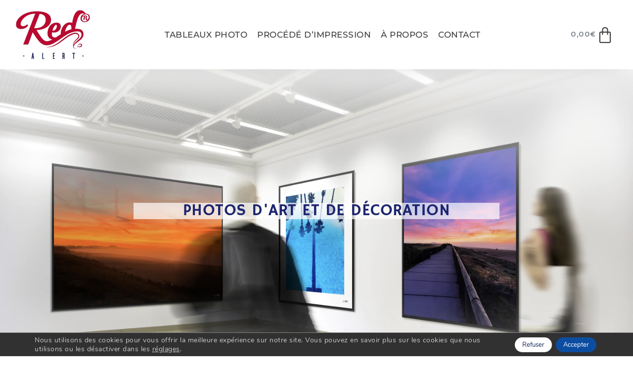

--- FILE ---
content_type: text/html; charset=UTF-8
request_url: https://red-alert.shop/
body_size: 25013
content:
<!doctype html>
<html lang="fr-FR" prefix="og: https://ogp.me/ns#">
<head>
	<meta charset="UTF-8">
	<meta name="viewport" content="width=device-width, initial-scale=1">
	<link rel="profile" href="https://gmpg.org/xfn/11">
		<style>img:is([sizes="auto" i], [sizes^="auto," i]) { contain-intrinsic-size: 3000px 1500px }</style>
	
<!-- Optimisation des moteurs de recherche par Rank Math - https://rankmath.com/ -->
<title>Red Alert : Photos d&#039;art et décoration - Côte Basque</title><link rel="preload" data-rocket-preload as="image" href="https://red-alert.shop/wp-content/uploads/2022/08/capture-decran-2022-08-31-a-16.15.15.png" fetchpriority="high">
<meta name="description" content="SEA, REFLEX &amp; SUN ! Des tableaux photo en série limitée imprimées en haute qualité sur de l’Alu-Dibond en grand format."/>
<meta name="robots" content="index, follow, max-snippet:-1, max-video-preview:-1, max-image-preview:large"/>
<link rel="canonical" href="https://red-alert.shop/" />
<meta property="og:locale" content="fr_FR" />
<meta property="og:type" content="website" />
<meta property="og:title" content="Red Alert : Photos d&#039;art et décoration - Côte Basque" />
<meta property="og:description" content="SEA, REFLEX &amp; SUN ! Des tableaux photo en série limitée imprimées en haute qualité sur de l’Alu-Dibond en grand format." />
<meta property="og:url" content="https://red-alert.shop/" />
<meta property="og:site_name" content="Red Alert" />
<meta property="og:updated_time" content="2022-08-31T16:35:25+02:00" />
<meta property="article:published_time" content="2020-02-17T11:50:46+01:00" />
<meta property="article:modified_time" content="2022-08-31T16:35:25+02:00" />
<meta name="twitter:card" content="summary_large_image" />
<meta name="twitter:title" content="Red Alert : Photos d&#039;art et décoration - Côte Basque" />
<meta name="twitter:description" content="SEA, REFLEX &amp; SUN ! Des tableaux photo en série limitée imprimées en haute qualité sur de l’Alu-Dibond en grand format." />
<meta name="twitter:label1" content="Écrit par" />
<meta name="twitter:data1" content="renaud" />
<meta name="twitter:label2" content="Temps de lecture" />
<meta name="twitter:data2" content="1 minute" />
<script type="application/ld+json" class="rank-math-schema">{"@context":"https://schema.org","@graph":[{"@type":["Person","Organization"],"@id":"https://red-alert.shop/#person","name":"Bienvenue"},{"@type":"WebSite","@id":"https://red-alert.shop/#website","url":"https://red-alert.shop","name":"Bienvenue","publisher":{"@id":"https://red-alert.shop/#person"},"inLanguage":"fr-FR","potentialAction":{"@type":"SearchAction","target":"https://red-alert.shop/?s={search_term_string}","query-input":"required name=search_term_string"}},{"@type":"ImageObject","@id":"https://red-alert.shop/wp-content/uploads/2022/08/nympheas-red-alert-situ-600x600.png","url":"https://red-alert.shop/wp-content/uploads/2022/08/nympheas-red-alert-situ-600x600.png","width":"200","height":"200","inLanguage":"fr-FR"},{"@type":"WebPage","@id":"https://red-alert.shop/#webpage","url":"https://red-alert.shop/","name":"Red Alert : Photos d&#039;art et d\u00e9coration - C\u00f4te Basque","datePublished":"2020-02-17T11:50:46+01:00","dateModified":"2022-08-31T16:35:25+02:00","about":{"@id":"https://red-alert.shop/#person"},"isPartOf":{"@id":"https://red-alert.shop/#website"},"primaryImageOfPage":{"@id":"https://red-alert.shop/wp-content/uploads/2022/08/nympheas-red-alert-situ-600x600.png"},"inLanguage":"fr-FR"},{"@type":"Person","@id":"https://red-alert.shop","name":"renaud","url":"https://red-alert.shop","image":{"@type":"ImageObject","@id":"https://secure.gravatar.com/avatar/81b7556776811be89b110eabddb0808d92eb049f8da38205a2b1ca4570707712?s=96&amp;d=mm&amp;r=g","url":"https://secure.gravatar.com/avatar/81b7556776811be89b110eabddb0808d92eb049f8da38205a2b1ca4570707712?s=96&amp;d=mm&amp;r=g","caption":"renaud","inLanguage":"fr-FR"}},{"@type":"Article","headline":"Red Alert : Photos d&#039;art et d\u00e9coration - C\u00f4te Basque","datePublished":"2020-02-17T11:50:46+01:00","dateModified":"2022-08-31T16:35:25+02:00","author":{"@id":"https://red-alert.shop","name":"renaud"},"publisher":{"@id":"https://red-alert.shop/#person"},"description":"SEA, REFLEX &amp; SUN ! Des tableaux photo en s\u00e9rie limit\u00e9e imprim\u00e9es en haute qualit\u00e9 sur de l\u2019Alu-Dibond en grand format.","name":"Red Alert : Photos d&#039;art et d\u00e9coration - C\u00f4te Basque","@id":"https://red-alert.shop/#richSnippet","isPartOf":{"@id":"https://red-alert.shop/#webpage"},"image":{"@id":"https://red-alert.shop/wp-content/uploads/2022/08/nympheas-red-alert-situ-600x600.png"},"inLanguage":"fr-FR","mainEntityOfPage":{"@id":"https://red-alert.shop/#webpage"}}]}</script>
<!-- /Extension Rank Math WordPress SEO -->


<link rel="alternate" type="application/rss+xml" title="Red Alert &raquo; Flux" href="https://red-alert.shop/feed/" />
<link rel="alternate" type="application/rss+xml" title="Red Alert &raquo; Flux des commentaires" href="https://red-alert.shop/comments/feed/" />
<style id='wp-emoji-styles-inline-css'>

	img.wp-smiley, img.emoji {
		display: inline !important;
		border: none !important;
		box-shadow: none !important;
		height: 1em !important;
		width: 1em !important;
		margin: 0 0.07em !important;
		vertical-align: -0.1em !important;
		background: none !important;
		padding: 0 !important;
	}
</style>
<style id='global-styles-inline-css'>
:root{--wp--preset--aspect-ratio--square: 1;--wp--preset--aspect-ratio--4-3: 4/3;--wp--preset--aspect-ratio--3-4: 3/4;--wp--preset--aspect-ratio--3-2: 3/2;--wp--preset--aspect-ratio--2-3: 2/3;--wp--preset--aspect-ratio--16-9: 16/9;--wp--preset--aspect-ratio--9-16: 9/16;--wp--preset--color--black: #000000;--wp--preset--color--cyan-bluish-gray: #abb8c3;--wp--preset--color--white: #ffffff;--wp--preset--color--pale-pink: #f78da7;--wp--preset--color--vivid-red: #cf2e2e;--wp--preset--color--luminous-vivid-orange: #ff6900;--wp--preset--color--luminous-vivid-amber: #fcb900;--wp--preset--color--light-green-cyan: #7bdcb5;--wp--preset--color--vivid-green-cyan: #00d084;--wp--preset--color--pale-cyan-blue: #8ed1fc;--wp--preset--color--vivid-cyan-blue: #0693e3;--wp--preset--color--vivid-purple: #9b51e0;--wp--preset--gradient--vivid-cyan-blue-to-vivid-purple: linear-gradient(135deg,rgba(6,147,227,1) 0%,rgb(155,81,224) 100%);--wp--preset--gradient--light-green-cyan-to-vivid-green-cyan: linear-gradient(135deg,rgb(122,220,180) 0%,rgb(0,208,130) 100%);--wp--preset--gradient--luminous-vivid-amber-to-luminous-vivid-orange: linear-gradient(135deg,rgba(252,185,0,1) 0%,rgba(255,105,0,1) 100%);--wp--preset--gradient--luminous-vivid-orange-to-vivid-red: linear-gradient(135deg,rgba(255,105,0,1) 0%,rgb(207,46,46) 100%);--wp--preset--gradient--very-light-gray-to-cyan-bluish-gray: linear-gradient(135deg,rgb(238,238,238) 0%,rgb(169,184,195) 100%);--wp--preset--gradient--cool-to-warm-spectrum: linear-gradient(135deg,rgb(74,234,220) 0%,rgb(151,120,209) 20%,rgb(207,42,186) 40%,rgb(238,44,130) 60%,rgb(251,105,98) 80%,rgb(254,248,76) 100%);--wp--preset--gradient--blush-light-purple: linear-gradient(135deg,rgb(255,206,236) 0%,rgb(152,150,240) 100%);--wp--preset--gradient--blush-bordeaux: linear-gradient(135deg,rgb(254,205,165) 0%,rgb(254,45,45) 50%,rgb(107,0,62) 100%);--wp--preset--gradient--luminous-dusk: linear-gradient(135deg,rgb(255,203,112) 0%,rgb(199,81,192) 50%,rgb(65,88,208) 100%);--wp--preset--gradient--pale-ocean: linear-gradient(135deg,rgb(255,245,203) 0%,rgb(182,227,212) 50%,rgb(51,167,181) 100%);--wp--preset--gradient--electric-grass: linear-gradient(135deg,rgb(202,248,128) 0%,rgb(113,206,126) 100%);--wp--preset--gradient--midnight: linear-gradient(135deg,rgb(2,3,129) 0%,rgb(40,116,252) 100%);--wp--preset--font-size--small: 13px;--wp--preset--font-size--medium: 20px;--wp--preset--font-size--large: 36px;--wp--preset--font-size--x-large: 42px;--wp--preset--spacing--20: 0.44rem;--wp--preset--spacing--30: 0.67rem;--wp--preset--spacing--40: 1rem;--wp--preset--spacing--50: 1.5rem;--wp--preset--spacing--60: 2.25rem;--wp--preset--spacing--70: 3.38rem;--wp--preset--spacing--80: 5.06rem;--wp--preset--shadow--natural: 6px 6px 9px rgba(0, 0, 0, 0.2);--wp--preset--shadow--deep: 12px 12px 50px rgba(0, 0, 0, 0.4);--wp--preset--shadow--sharp: 6px 6px 0px rgba(0, 0, 0, 0.2);--wp--preset--shadow--outlined: 6px 6px 0px -3px rgba(255, 255, 255, 1), 6px 6px rgba(0, 0, 0, 1);--wp--preset--shadow--crisp: 6px 6px 0px rgba(0, 0, 0, 1);}:root { --wp--style--global--content-size: 800px;--wp--style--global--wide-size: 1200px; }:where(body) { margin: 0; }.wp-site-blocks > .alignleft { float: left; margin-right: 2em; }.wp-site-blocks > .alignright { float: right; margin-left: 2em; }.wp-site-blocks > .aligncenter { justify-content: center; margin-left: auto; margin-right: auto; }:where(.wp-site-blocks) > * { margin-block-start: 24px; margin-block-end: 0; }:where(.wp-site-blocks) > :first-child { margin-block-start: 0; }:where(.wp-site-blocks) > :last-child { margin-block-end: 0; }:root { --wp--style--block-gap: 24px; }:root :where(.is-layout-flow) > :first-child{margin-block-start: 0;}:root :where(.is-layout-flow) > :last-child{margin-block-end: 0;}:root :where(.is-layout-flow) > *{margin-block-start: 24px;margin-block-end: 0;}:root :where(.is-layout-constrained) > :first-child{margin-block-start: 0;}:root :where(.is-layout-constrained) > :last-child{margin-block-end: 0;}:root :where(.is-layout-constrained) > *{margin-block-start: 24px;margin-block-end: 0;}:root :where(.is-layout-flex){gap: 24px;}:root :where(.is-layout-grid){gap: 24px;}.is-layout-flow > .alignleft{float: left;margin-inline-start: 0;margin-inline-end: 2em;}.is-layout-flow > .alignright{float: right;margin-inline-start: 2em;margin-inline-end: 0;}.is-layout-flow > .aligncenter{margin-left: auto !important;margin-right: auto !important;}.is-layout-constrained > .alignleft{float: left;margin-inline-start: 0;margin-inline-end: 2em;}.is-layout-constrained > .alignright{float: right;margin-inline-start: 2em;margin-inline-end: 0;}.is-layout-constrained > .aligncenter{margin-left: auto !important;margin-right: auto !important;}.is-layout-constrained > :where(:not(.alignleft):not(.alignright):not(.alignfull)){max-width: var(--wp--style--global--content-size);margin-left: auto !important;margin-right: auto !important;}.is-layout-constrained > .alignwide{max-width: var(--wp--style--global--wide-size);}body .is-layout-flex{display: flex;}.is-layout-flex{flex-wrap: wrap;align-items: center;}.is-layout-flex > :is(*, div){margin: 0;}body .is-layout-grid{display: grid;}.is-layout-grid > :is(*, div){margin: 0;}body{padding-top: 0px;padding-right: 0px;padding-bottom: 0px;padding-left: 0px;}a:where(:not(.wp-element-button)){text-decoration: underline;}:root :where(.wp-element-button, .wp-block-button__link){background-color: #32373c;border-width: 0;color: #fff;font-family: inherit;font-size: inherit;line-height: inherit;padding: calc(0.667em + 2px) calc(1.333em + 2px);text-decoration: none;}.has-black-color{color: var(--wp--preset--color--black) !important;}.has-cyan-bluish-gray-color{color: var(--wp--preset--color--cyan-bluish-gray) !important;}.has-white-color{color: var(--wp--preset--color--white) !important;}.has-pale-pink-color{color: var(--wp--preset--color--pale-pink) !important;}.has-vivid-red-color{color: var(--wp--preset--color--vivid-red) !important;}.has-luminous-vivid-orange-color{color: var(--wp--preset--color--luminous-vivid-orange) !important;}.has-luminous-vivid-amber-color{color: var(--wp--preset--color--luminous-vivid-amber) !important;}.has-light-green-cyan-color{color: var(--wp--preset--color--light-green-cyan) !important;}.has-vivid-green-cyan-color{color: var(--wp--preset--color--vivid-green-cyan) !important;}.has-pale-cyan-blue-color{color: var(--wp--preset--color--pale-cyan-blue) !important;}.has-vivid-cyan-blue-color{color: var(--wp--preset--color--vivid-cyan-blue) !important;}.has-vivid-purple-color{color: var(--wp--preset--color--vivid-purple) !important;}.has-black-background-color{background-color: var(--wp--preset--color--black) !important;}.has-cyan-bluish-gray-background-color{background-color: var(--wp--preset--color--cyan-bluish-gray) !important;}.has-white-background-color{background-color: var(--wp--preset--color--white) !important;}.has-pale-pink-background-color{background-color: var(--wp--preset--color--pale-pink) !important;}.has-vivid-red-background-color{background-color: var(--wp--preset--color--vivid-red) !important;}.has-luminous-vivid-orange-background-color{background-color: var(--wp--preset--color--luminous-vivid-orange) !important;}.has-luminous-vivid-amber-background-color{background-color: var(--wp--preset--color--luminous-vivid-amber) !important;}.has-light-green-cyan-background-color{background-color: var(--wp--preset--color--light-green-cyan) !important;}.has-vivid-green-cyan-background-color{background-color: var(--wp--preset--color--vivid-green-cyan) !important;}.has-pale-cyan-blue-background-color{background-color: var(--wp--preset--color--pale-cyan-blue) !important;}.has-vivid-cyan-blue-background-color{background-color: var(--wp--preset--color--vivid-cyan-blue) !important;}.has-vivid-purple-background-color{background-color: var(--wp--preset--color--vivid-purple) !important;}.has-black-border-color{border-color: var(--wp--preset--color--black) !important;}.has-cyan-bluish-gray-border-color{border-color: var(--wp--preset--color--cyan-bluish-gray) !important;}.has-white-border-color{border-color: var(--wp--preset--color--white) !important;}.has-pale-pink-border-color{border-color: var(--wp--preset--color--pale-pink) !important;}.has-vivid-red-border-color{border-color: var(--wp--preset--color--vivid-red) !important;}.has-luminous-vivid-orange-border-color{border-color: var(--wp--preset--color--luminous-vivid-orange) !important;}.has-luminous-vivid-amber-border-color{border-color: var(--wp--preset--color--luminous-vivid-amber) !important;}.has-light-green-cyan-border-color{border-color: var(--wp--preset--color--light-green-cyan) !important;}.has-vivid-green-cyan-border-color{border-color: var(--wp--preset--color--vivid-green-cyan) !important;}.has-pale-cyan-blue-border-color{border-color: var(--wp--preset--color--pale-cyan-blue) !important;}.has-vivid-cyan-blue-border-color{border-color: var(--wp--preset--color--vivid-cyan-blue) !important;}.has-vivid-purple-border-color{border-color: var(--wp--preset--color--vivid-purple) !important;}.has-vivid-cyan-blue-to-vivid-purple-gradient-background{background: var(--wp--preset--gradient--vivid-cyan-blue-to-vivid-purple) !important;}.has-light-green-cyan-to-vivid-green-cyan-gradient-background{background: var(--wp--preset--gradient--light-green-cyan-to-vivid-green-cyan) !important;}.has-luminous-vivid-amber-to-luminous-vivid-orange-gradient-background{background: var(--wp--preset--gradient--luminous-vivid-amber-to-luminous-vivid-orange) !important;}.has-luminous-vivid-orange-to-vivid-red-gradient-background{background: var(--wp--preset--gradient--luminous-vivid-orange-to-vivid-red) !important;}.has-very-light-gray-to-cyan-bluish-gray-gradient-background{background: var(--wp--preset--gradient--very-light-gray-to-cyan-bluish-gray) !important;}.has-cool-to-warm-spectrum-gradient-background{background: var(--wp--preset--gradient--cool-to-warm-spectrum) !important;}.has-blush-light-purple-gradient-background{background: var(--wp--preset--gradient--blush-light-purple) !important;}.has-blush-bordeaux-gradient-background{background: var(--wp--preset--gradient--blush-bordeaux) !important;}.has-luminous-dusk-gradient-background{background: var(--wp--preset--gradient--luminous-dusk) !important;}.has-pale-ocean-gradient-background{background: var(--wp--preset--gradient--pale-ocean) !important;}.has-electric-grass-gradient-background{background: var(--wp--preset--gradient--electric-grass) !important;}.has-midnight-gradient-background{background: var(--wp--preset--gradient--midnight) !important;}.has-small-font-size{font-size: var(--wp--preset--font-size--small) !important;}.has-medium-font-size{font-size: var(--wp--preset--font-size--medium) !important;}.has-large-font-size{font-size: var(--wp--preset--font-size--large) !important;}.has-x-large-font-size{font-size: var(--wp--preset--font-size--x-large) !important;}
:root :where(.wp-block-pullquote){font-size: 1.5em;line-height: 1.6;}
</style>
<link data-minify="1" rel='stylesheet' id='woocommerce-layout-css' href='https://red-alert.shop/wp-content/cache/min/1/wp-content/plugins/woocommerce/assets/css/woocommerce-layout.css?ver=1768960239' media='all' />
<link data-minify="1" rel='stylesheet' id='woocommerce-smallscreen-css' href='https://red-alert.shop/wp-content/cache/min/1/wp-content/plugins/woocommerce/assets/css/woocommerce-smallscreen.css?ver=1768960239' media='only screen and (max-width: 768px)' />
<link data-minify="1" rel='stylesheet' id='woocommerce-general-css' href='https://red-alert.shop/wp-content/cache/min/1/wp-content/plugins/woocommerce/assets/css/woocommerce.css?ver=1768960239' media='all' />
<style id='woocommerce-inline-inline-css'>
.woocommerce form .form-row .required { visibility: visible; }
</style>
<link data-minify="1" rel='stylesheet' id='hello-elementor-css' href='https://red-alert.shop/wp-content/cache/min/1/wp-content/themes/hello-elementor/assets/css/reset.css?ver=1768960239' media='all' />
<link data-minify="1" rel='stylesheet' id='hello-elementor-theme-style-css' href='https://red-alert.shop/wp-content/cache/min/1/wp-content/themes/hello-elementor/assets/css/theme.css?ver=1768960239' media='all' />
<link data-minify="1" rel='stylesheet' id='hello-elementor-header-footer-css' href='https://red-alert.shop/wp-content/cache/min/1/wp-content/themes/hello-elementor/assets/css/header-footer.css?ver=1768960239' media='all' />
<link rel='stylesheet' id='elementor-frontend-css' href='https://red-alert.shop/wp-content/plugins/elementor/assets/css/frontend.min.css?ver=3.34.2' media='all' />
<link rel='stylesheet' id='widget-image-css' href='https://red-alert.shop/wp-content/plugins/elementor/assets/css/widget-image.min.css?ver=3.34.2' media='all' />
<link rel='stylesheet' id='widget-nav-menu-css' href='https://red-alert.shop/wp-content/plugins/elementor-pro/assets/css/widget-nav-menu.min.css?ver=3.34.1' media='all' />
<link rel='stylesheet' id='widget-woocommerce-menu-cart-css' href='https://red-alert.shop/wp-content/plugins/elementor-pro/assets/css/widget-woocommerce-menu-cart.min.css?ver=3.34.1' media='all' />
<link rel='stylesheet' id='e-sticky-css' href='https://red-alert.shop/wp-content/plugins/elementor-pro/assets/css/modules/sticky.min.css?ver=3.34.1' media='all' />
<link rel='stylesheet' id='widget-heading-css' href='https://red-alert.shop/wp-content/plugins/elementor/assets/css/widget-heading.min.css?ver=3.34.2' media='all' />
<link rel='stylesheet' id='widget-divider-css' href='https://red-alert.shop/wp-content/plugins/elementor/assets/css/widget-divider.min.css?ver=3.34.2' media='all' />
<link rel='stylesheet' id='widget-social-icons-css' href='https://red-alert.shop/wp-content/plugins/elementor/assets/css/widget-social-icons.min.css?ver=3.34.2' media='all' />
<link rel='stylesheet' id='e-apple-webkit-css' href='https://red-alert.shop/wp-content/plugins/elementor/assets/css/conditionals/apple-webkit.min.css?ver=3.34.2' media='all' />
<link rel='stylesheet' id='widget-spacer-css' href='https://red-alert.shop/wp-content/plugins/elementor/assets/css/widget-spacer.min.css?ver=3.34.2' media='all' />
<link data-minify="1" rel='stylesheet' id='elementor-icons-css' href='https://red-alert.shop/wp-content/cache/min/1/wp-content/plugins/elementor/assets/lib/eicons/css/elementor-icons.min.css?ver=1768960239' media='all' />
<link rel='stylesheet' id='elementor-post-16-css' href='https://red-alert.shop/wp-content/uploads/elementor/css/post-16.css?ver=1768960239' media='all' />
<link data-minify="1" rel='stylesheet' id='font-awesome-5-all-css' href='https://red-alert.shop/wp-content/cache/min/1/wp-content/plugins/elementor/assets/lib/font-awesome/css/all.min.css?ver=1768960239' media='all' />
<link rel='stylesheet' id='font-awesome-4-shim-css' href='https://red-alert.shop/wp-content/plugins/elementor/assets/lib/font-awesome/css/v4-shims.min.css?ver=3.34.2' media='all' />
<link rel='stylesheet' id='pp-extensions-css' href='https://red-alert.shop/wp-content/plugins/powerpack-elements/assets/css/min/extensions.min.css?ver=2.12.13' media='all' />
<link rel='stylesheet' id='pp-tooltip-css' href='https://red-alert.shop/wp-content/plugins/powerpack-elements/assets/css/min/tooltip.min.css?ver=2.12.13' media='all' />
<link rel='stylesheet' id='e-animation-fadeInDown-css' href='https://red-alert.shop/wp-content/plugins/elementor/assets/lib/animations/styles/fadeInDown.min.css?ver=3.34.2' media='all' />
<link rel='stylesheet' id='pp-woocommerce-css' href='https://red-alert.shop/wp-content/plugins/powerpack-elements/assets/css/min/pp-woocommerce.min.css?ver=2.12.13' media='all' />
<link rel='stylesheet' id='elementor-icons-shared-0-css' href='https://red-alert.shop/wp-content/plugins/elementor/assets/lib/font-awesome/css/fontawesome.min.css?ver=5.15.3' media='all' />
<link data-minify="1" rel='stylesheet' id='elementor-icons-fa-solid-css' href='https://red-alert.shop/wp-content/cache/min/1/wp-content/plugins/elementor/assets/lib/font-awesome/css/solid.min.css?ver=1768960239' media='all' />
<link data-minify="1" rel='stylesheet' id='elementor-icons-fa-brands-css' href='https://red-alert.shop/wp-content/cache/min/1/wp-content/plugins/elementor/assets/lib/font-awesome/css/brands.min.css?ver=1768960239' media='all' />
<link rel='stylesheet' id='pp-elementor-grid-css' href='https://red-alert.shop/wp-content/plugins/powerpack-elements/assets/css/min/elementor-grid.min.css?ver=2.12.13' media='all' />
<link rel='stylesheet' id='e-motion-fx-css' href='https://red-alert.shop/wp-content/plugins/elementor-pro/assets/css/modules/motion-fx.min.css?ver=3.34.1' media='all' />
<link rel='stylesheet' id='elementor-post-2-css' href='https://red-alert.shop/wp-content/uploads/elementor/css/post-2.css?ver=1768960239' media='all' />
<link rel='stylesheet' id='elementor-post-44-css' href='https://red-alert.shop/wp-content/uploads/elementor/css/post-44.css?ver=1768960239' media='all' />
<link rel='stylesheet' id='elementor-post-50-css' href='https://red-alert.shop/wp-content/uploads/elementor/css/post-50.css?ver=1768960239' media='all' />
<link rel='stylesheet' id='elementor-hello-reset-css' href='https://red-alert.shop/wp-content/themes/hello-elementor/style.css?ver=c156e0' media='all' />
<link data-minify="1" rel='stylesheet' id='main-css' href='https://red-alert.shop/wp-content/cache/min/1/wp-content/themes/laboiteare/css/main.css?ver=1768960239' media='all' />
<link rel='stylesheet' id='vi-wpvs-frontend-style-css' href='https://red-alert.shop/wp-content/plugins/product-variations-swatches-for-woocommerce/assets/css/frontend-style.min.css?ver=1.1.13' media='all' />
<style id='vi-wpvs-frontend-style-inline-css'>
.vi-wpvs-variation-wrap.vi-wpvs-variation-wrap-vi_wpvs_button_design .vi-wpvs-option-wrap{transition: all 30ms ease-in-out;}.vi-wpvs-variation-wrap.vi-wpvs-variation-wrap-vi_wpvs_button_design .vi-wpvs-variation-button-select,.vi-wpvs-variation-wrap.vi-wpvs-variation-wrap-vi_wpvs_button_design .vi-wpvs-option-wrap{padding:10px;font-size:13px;}.vi-wpvs-variation-wrap.vi-wpvs-variation-wrap-vi_wpvs_button_design .vi-wpvs-option-wrap .vi-wpvs-option:not(.vi-wpvs-option-select){border-radius: inherit;}.vi-wpvs-variation-wrap.vi-wpvs-variation-wrap-image.vi-wpvs-variation-wrap-vi_wpvs_button_design .vi-wpvs-option-wrap ,.vi-wpvs-variation-wrap.vi-wpvs-variation-wrap-variation_img.vi-wpvs-variation-wrap-vi_wpvs_button_design .vi-wpvs-option-wrap ,.vi-wpvs-variation-wrap.vi-wpvs-variation-wrap-color.vi-wpvs-variation-wrap-vi_wpvs_button_design .vi-wpvs-option-wrap{width: 48px;height:48px;}.vi-wpvs-variation-wrap.vi-wpvs-variation-wrap-vi_wpvs_button_design .vi-wpvs-option-wrap.vi-wpvs-option-wrap-out-of-stock,.vi-wpvs-variation-wrap.vi-wpvs-variation-wrap-vi_wpvs_button_design .vi-wpvs-option-wrap.vi-wpvs-option-wrap-out-of-stock-attribute,.vi-wpvs-variation-wrap.vi-wpvs-variation-wrap-vi_wpvs_button_design .vi-wpvs-option-wrap.vi-wpvs-option-wrap-disable{opacity: 1;}.vi-wpvs-variation-wrap.vi-wpvs-variation-wrap-vi_wpvs_button_design .vi-wpvs-option-wrap.vi-wpvs-option-wrap-out-of-stock .vi-wpvs-option,.vi-wpvs-variation-wrap.vi-wpvs-variation-wrap-vi_wpvs_button_design .vi-wpvs-option-wrap.vi-wpvs-option-wrap-out-of-stock-attribute .vi-wpvs-option,.vi-wpvs-variation-wrap.vi-wpvs-variation-wrap-vi_wpvs_button_design .vi-wpvs-option-wrap.vi-wpvs-option-wrap-disable .vi-wpvs-option{opacity: .5;}.vi-wpvs-variation-wrap.vi-wpvs-variation-wrap-vi_wpvs_button_design .vi-wpvs-option-wrap.vi-wpvs-option-wrap-selected{box-shadow:  0 0 0 1px rgba(33, 33, 33, 1) inset;}.vi-wpvs-variation-wrap.vi-wpvs-variation-wrap-vi_wpvs_button_design .vi-wpvs-variation-wrap-select-wrap .vi-wpvs-option-wrap.vi-wpvs-option-wrap-selected{box-shadow:  0 0 0 1px rgba(33, 33, 33, 1);}.vi-wpvs-variation-wrap.vi-wpvs-variation-wrap-vi_wpvs_button_design .vi-wpvs-option-wrap.vi-wpvs-option-wrap-selected{color:rgba(255, 255, 255, 1);background:rgba(33, 33, 33, 1);}.vi-wpvs-variation-wrap.vi-wpvs-variation-wrap-vi_wpvs_button_design .vi-wpvs-option-wrap.vi-wpvs-option-wrap-selected .vi-wpvs-option{color:rgba(255, 255, 255, 1);}.vi-wpvs-variation-wrap.vi-wpvs-variation-wrap-vi_wpvs_button_design .vi-wpvs-option-wrap.vi-wpvs-option-wrap-hover{box-shadow:  0 0 0 1px rgba(33, 33, 33, 1) inset;}.vi-wpvs-variation-wrap.vi-wpvs-variation-wrap-vi_wpvs_button_design .vi-wpvs-variation-wrap-select-wrap .vi-wpvs-option-wrap.vi-wpvs-option-wrap-hover{box-shadow:  0 0 0 1px rgba(33, 33, 33, 1);}.vi-wpvs-variation-wrap.vi-wpvs-variation-wrap-vi_wpvs_button_design .vi-wpvs-option-wrap.vi-wpvs-option-wrap-hover{color:rgba(255, 255, 255, 1);background:rgba(33, 33, 33, 1);}.vi-wpvs-variation-wrap.vi-wpvs-variation-wrap-vi_wpvs_button_design .vi-wpvs-option-wrap.vi-wpvs-option-wrap-hover .vi-wpvs-option{color:rgba(255, 255, 255, 1);}.vi-wpvs-variation-wrap.vi-wpvs-variation-wrap-vi_wpvs_button_design .vi-wpvs-option-wrap.vi-wpvs-option-wrap-default{box-shadow:  0 0 0 1px rgba(102, 102, 102, 1) inset;}.vi-wpvs-variation-wrap.vi-wpvs-variation-wrap-vi_wpvs_button_design .vi-wpvs-variation-wrap-select-wrap .vi-wpvs-option-wrap.vi-wpvs-option-wrap-default{box-shadow:  0 0 0 1px rgba(102, 102, 102, 1) ;}.vi-wpvs-variation-wrap.vi-wpvs-variation-wrap-vi_wpvs_button_design .vi-wpvs-option-wrap.vi-wpvs-option-wrap-default{color:rgba(33, 33, 33, 1);background:#ffffff;}.vi-wpvs-variation-wrap.vi-wpvs-variation-wrap-vi_wpvs_button_design .vi-wpvs-option-wrap.vi-wpvs-option-wrap-default .vi-wpvs-option{color:rgba(33, 33, 33, 1);}.vi-wpvs-variation-wrap.vi-wpvs-variation-wrap-vi_wpvs_button_design .vi-wpvs-option-wrap .vi-wpvs-option-tooltip{display: none;}@media screen and (max-width:600px){.vi-wpvs-variation-wrap.vi-wpvs-variation-wrap-vi_wpvs_button_design .vi-wpvs-variation-button-select,.vi-wpvs-variation-wrap.vi-wpvs-variation-wrap-vi_wpvs_button_design .vi-wpvs-option-wrap{font-size:11px;}.vi-wpvs-variation-wrap.vi-wpvs-variation-wrap-image.vi-wpvs-variation-wrap-vi_wpvs_button_design .vi-wpvs-option-wrap ,.vi-wpvs-variation-wrap.vi-wpvs-variation-wrap-variation_img.vi-wpvs-variation-wrap-vi_wpvs_button_design .vi-wpvs-option-wrap ,.vi-wpvs-variation-wrap.vi-wpvs-variation-wrap-color.vi-wpvs-variation-wrap-vi_wpvs_button_design .vi-wpvs-option-wrap{width: 40.8px;height:40.8px;}}.vi-wpvs-variation-wrap.vi-wpvs-variation-wrap-vi_wpvs_color_design .vi-wpvs-option-wrap{transition: all 30ms ease-in-out;}.vi-wpvs-variation-wrap.vi-wpvs-variation-wrap-vi_wpvs_color_design .vi-wpvs-variation-button-select,.vi-wpvs-variation-wrap.vi-wpvs-variation-wrap-vi_wpvs_color_design .vi-wpvs-option-wrap{height:32px;width:32px;padding:10px;font-size:13px;border-radius:20px;}.vi-wpvs-variation-wrap.vi-wpvs-variation-wrap-vi_wpvs_color_design .vi-wpvs-option-wrap .vi-wpvs-option:not(.vi-wpvs-option-select){border-radius: inherit;}.vi-wpvs-variation-wrap.vi-wpvs-variation-wrap-vi_wpvs_color_design .vi-wpvs-option-wrap.vi-wpvs-option-wrap-out-of-stock,.vi-wpvs-variation-wrap.vi-wpvs-variation-wrap-vi_wpvs_color_design .vi-wpvs-option-wrap.vi-wpvs-option-wrap-out-of-stock-attribute,.vi-wpvs-variation-wrap.vi-wpvs-variation-wrap-vi_wpvs_color_design .vi-wpvs-option-wrap.vi-wpvs-option-wrap-disable{opacity: 1;}.vi-wpvs-variation-wrap.vi-wpvs-variation-wrap-vi_wpvs_color_design .vi-wpvs-option-wrap.vi-wpvs-option-wrap-out-of-stock .vi-wpvs-option,.vi-wpvs-variation-wrap.vi-wpvs-variation-wrap-vi_wpvs_color_design .vi-wpvs-option-wrap.vi-wpvs-option-wrap-out-of-stock-attribute .vi-wpvs-option,.vi-wpvs-variation-wrap.vi-wpvs-variation-wrap-vi_wpvs_color_design .vi-wpvs-option-wrap.vi-wpvs-option-wrap-disable .vi-wpvs-option{opacity: .5;}.vi-wpvs-variation-wrap.vi-wpvs-variation-wrap-vi_wpvs_color_design .vi-wpvs-option-wrap.vi-wpvs-option-wrap-selected{}.vi-wpvs-variation-wrap.vi-wpvs-variation-wrap-vi_wpvs_color_design .vi-wpvs-variation-wrap-select-wrap .vi-wpvs-option-wrap.vi-wpvs-option-wrap-selected{}.vi-wpvs-variation-wrap.vi-wpvs-variation-wrap-vi_wpvs_color_design .vi-wpvs-option-wrap.vi-wpvs-option-wrap-selected{background:rgba(0, 0, 0, 0.06);border-radius:20px;}.vi-wpvs-variation-wrap.vi-wpvs-variation-wrap-vi_wpvs_color_design .vi-wpvs-option-wrap.vi-wpvs-option-wrap-hover{}.vi-wpvs-variation-wrap.vi-wpvs-variation-wrap-vi_wpvs_color_design .vi-wpvs-variation-wrap-select-wrap .vi-wpvs-option-wrap.vi-wpvs-option-wrap-hover{}.vi-wpvs-variation-wrap.vi-wpvs-variation-wrap-vi_wpvs_color_design .vi-wpvs-option-wrap.vi-wpvs-option-wrap-hover{background:rgba(0, 0, 0, 0.06);border-radius:20px;}.vi-wpvs-variation-wrap.vi-wpvs-variation-wrap-vi_wpvs_color_design .vi-wpvs-option-wrap.vi-wpvs-option-wrap-default{box-shadow:  0px 4px 2px -2px rgba(238, 238, 238, 1);}.vi-wpvs-variation-wrap.vi-wpvs-variation-wrap-vi_wpvs_color_design .vi-wpvs-variation-wrap-select-wrap .vi-wpvs-option-wrap.vi-wpvs-option-wrap-default{box-shadow:  0px 4px 2px -2px rgba(238, 238, 238, 1);}.vi-wpvs-variation-wrap.vi-wpvs-variation-wrap-vi_wpvs_color_design .vi-wpvs-option-wrap.vi-wpvs-option-wrap-default{background:rgba(0, 0, 0, 0);border-radius:20px;}.vi-wpvs-variation-wrap.vi-wpvs-variation-wrap-vi_wpvs_color_design .vi-wpvs-option-wrap .vi-wpvs-option-tooltip{display: none;}@media screen and (max-width:600px){.vi-wpvs-variation-wrap.vi-wpvs-variation-wrap-vi_wpvs_color_design .vi-wpvs-variation-button-select,.vi-wpvs-variation-wrap.vi-wpvs-variation-wrap-vi_wpvs_color_design .vi-wpvs-option-wrap{width:27px;height:27px;font-size:11px;}.vi-wpvs-variation-wrap.vi-wpvs-variation-wrap-vi_wpvs_color_design .vi-wpvs-option-wrap.vi-wpvs-option-wrap-selected{border-radius:17px;}}.vi-wpvs-variation-wrap.vi-wpvs-variation-wrap-vi_wpvs_image_design .vi-wpvs-option-wrap{transition: all 30ms ease-in-out;}.vi-wpvs-variation-wrap.vi-wpvs-variation-wrap-vi_wpvs_image_design .vi-wpvs-variation-button-select,.vi-wpvs-variation-wrap.vi-wpvs-variation-wrap-vi_wpvs_image_design .vi-wpvs-option-wrap{height:50px;width:50px;padding:3px;font-size:13px;}.vi-wpvs-variation-wrap.vi-wpvs-variation-wrap-vi_wpvs_image_design .vi-wpvs-option-wrap .vi-wpvs-option:not(.vi-wpvs-option-select){border-radius: inherit;}.vi-wpvs-variation-wrap.vi-wpvs-variation-wrap-vi_wpvs_image_design .vi-wpvs-option-wrap.vi-wpvs-option-wrap-out-of-stock,.vi-wpvs-variation-wrap.vi-wpvs-variation-wrap-vi_wpvs_image_design .vi-wpvs-option-wrap.vi-wpvs-option-wrap-out-of-stock-attribute,.vi-wpvs-variation-wrap.vi-wpvs-variation-wrap-vi_wpvs_image_design .vi-wpvs-option-wrap.vi-wpvs-option-wrap-disable{opacity: 1;}.vi-wpvs-variation-wrap.vi-wpvs-variation-wrap-vi_wpvs_image_design .vi-wpvs-option-wrap.vi-wpvs-option-wrap-out-of-stock .vi-wpvs-option,.vi-wpvs-variation-wrap.vi-wpvs-variation-wrap-vi_wpvs_image_design .vi-wpvs-option-wrap.vi-wpvs-option-wrap-out-of-stock-attribute .vi-wpvs-option,.vi-wpvs-variation-wrap.vi-wpvs-variation-wrap-vi_wpvs_image_design .vi-wpvs-option-wrap.vi-wpvs-option-wrap-disable .vi-wpvs-option{opacity: .5;}.vi-wpvs-variation-wrap.vi-wpvs-variation-wrap-vi_wpvs_image_design .vi-wpvs-option-wrap.vi-wpvs-option-wrap-selected{box-shadow:  0 0 0 1px rgba(33, 33, 33, 1) inset;}.vi-wpvs-variation-wrap.vi-wpvs-variation-wrap-vi_wpvs_image_design .vi-wpvs-variation-wrap-select-wrap .vi-wpvs-option-wrap.vi-wpvs-option-wrap-selected{box-shadow:  0 0 0 1px rgba(33, 33, 33, 1);}.vi-wpvs-variation-wrap.vi-wpvs-variation-wrap-vi_wpvs_image_design .vi-wpvs-option-wrap.vi-wpvs-option-wrap-hover{box-shadow:  0 0 0 1px rgba(33, 33, 33, 1) inset;}.vi-wpvs-variation-wrap.vi-wpvs-variation-wrap-vi_wpvs_image_design .vi-wpvs-variation-wrap-select-wrap .vi-wpvs-option-wrap.vi-wpvs-option-wrap-hover{box-shadow:  0 0 0 1px rgba(33, 33, 33, 1);}.vi-wpvs-variation-wrap.vi-wpvs-variation-wrap-vi_wpvs_image_design .vi-wpvs-option-wrap.vi-wpvs-option-wrap-default{box-shadow:  0 0 0 1px rgba(238, 238, 238, 1) inset;}.vi-wpvs-variation-wrap.vi-wpvs-variation-wrap-vi_wpvs_image_design .vi-wpvs-variation-wrap-select-wrap .vi-wpvs-option-wrap.vi-wpvs-option-wrap-default{box-shadow:  0 0 0 1px rgba(238, 238, 238, 1) ;}.vi-wpvs-variation-wrap.vi-wpvs-variation-wrap-vi_wpvs_image_design .vi-wpvs-option-wrap.vi-wpvs-option-wrap-default{background:rgba(255, 255, 255, 1);}.vi-wpvs-variation-wrap.vi-wpvs-variation-wrap-vi_wpvs_image_design .vi-wpvs-option-wrap .vi-wpvs-option-tooltip{display: none;}@media screen and (max-width:600px){.vi-wpvs-variation-wrap.vi-wpvs-variation-wrap-vi_wpvs_image_design .vi-wpvs-variation-button-select,.vi-wpvs-variation-wrap.vi-wpvs-variation-wrap-vi_wpvs_image_design .vi-wpvs-option-wrap{width:42px;height:42px;font-size:11px;}}
</style>
<link data-minify="1" rel='stylesheet' id='moove_gdpr_frontend-css' href='https://red-alert.shop/wp-content/cache/min/1/wp-content/plugins/gdpr-cookie-compliance/dist/styles/gdpr-main.css?ver=1768960239' media='all' />
<style id='moove_gdpr_frontend-inline-css'>
#moove_gdpr_cookie_modal,#moove_gdpr_cookie_info_bar,.gdpr_cookie_settings_shortcode_content{font-family:&#039;Nunito&#039;,sans-serif}#moove_gdpr_save_popup_settings_button{background-color:#373737;color:#fff}#moove_gdpr_save_popup_settings_button:hover{background-color:#000}#moove_gdpr_cookie_info_bar .moove-gdpr-info-bar-container .moove-gdpr-info-bar-content a.mgbutton,#moove_gdpr_cookie_info_bar .moove-gdpr-info-bar-container .moove-gdpr-info-bar-content button.mgbutton{background-color:#0c4da2}#moove_gdpr_cookie_modal .moove-gdpr-modal-content .moove-gdpr-modal-footer-content .moove-gdpr-button-holder a.mgbutton,#moove_gdpr_cookie_modal .moove-gdpr-modal-content .moove-gdpr-modal-footer-content .moove-gdpr-button-holder button.mgbutton,.gdpr_cookie_settings_shortcode_content .gdpr-shr-button.button-green{background-color:#0c4da2;border-color:#0c4da2}#moove_gdpr_cookie_modal .moove-gdpr-modal-content .moove-gdpr-modal-footer-content .moove-gdpr-button-holder a.mgbutton:hover,#moove_gdpr_cookie_modal .moove-gdpr-modal-content .moove-gdpr-modal-footer-content .moove-gdpr-button-holder button.mgbutton:hover,.gdpr_cookie_settings_shortcode_content .gdpr-shr-button.button-green:hover{background-color:#fff;color:#0c4da2}#moove_gdpr_cookie_modal .moove-gdpr-modal-content .moove-gdpr-modal-close i,#moove_gdpr_cookie_modal .moove-gdpr-modal-content .moove-gdpr-modal-close span.gdpr-icon{background-color:#0c4da2;border:1px solid #0c4da2}#moove_gdpr_cookie_info_bar span.moove-gdpr-infobar-allow-all.focus-g,#moove_gdpr_cookie_info_bar span.moove-gdpr-infobar-allow-all:focus,#moove_gdpr_cookie_info_bar button.moove-gdpr-infobar-allow-all.focus-g,#moove_gdpr_cookie_info_bar button.moove-gdpr-infobar-allow-all:focus,#moove_gdpr_cookie_info_bar span.moove-gdpr-infobar-reject-btn.focus-g,#moove_gdpr_cookie_info_bar span.moove-gdpr-infobar-reject-btn:focus,#moove_gdpr_cookie_info_bar button.moove-gdpr-infobar-reject-btn.focus-g,#moove_gdpr_cookie_info_bar button.moove-gdpr-infobar-reject-btn:focus,#moove_gdpr_cookie_info_bar span.change-settings-button.focus-g,#moove_gdpr_cookie_info_bar span.change-settings-button:focus,#moove_gdpr_cookie_info_bar button.change-settings-button.focus-g,#moove_gdpr_cookie_info_bar button.change-settings-button:focus{-webkit-box-shadow:0 0 1px 3px #0c4da2;-moz-box-shadow:0 0 1px 3px #0c4da2;box-shadow:0 0 1px 3px #0c4da2}#moove_gdpr_cookie_modal .moove-gdpr-modal-content .moove-gdpr-modal-close i:hover,#moove_gdpr_cookie_modal .moove-gdpr-modal-content .moove-gdpr-modal-close span.gdpr-icon:hover,#moove_gdpr_cookie_info_bar span[data-href]>u.change-settings-button{color:#0c4da2}#moove_gdpr_cookie_modal .moove-gdpr-modal-content .moove-gdpr-modal-left-content #moove-gdpr-menu li.menu-item-selected a span.gdpr-icon,#moove_gdpr_cookie_modal .moove-gdpr-modal-content .moove-gdpr-modal-left-content #moove-gdpr-menu li.menu-item-selected button span.gdpr-icon{color:inherit}#moove_gdpr_cookie_modal .moove-gdpr-modal-content .moove-gdpr-modal-left-content #moove-gdpr-menu li a span.gdpr-icon,#moove_gdpr_cookie_modal .moove-gdpr-modal-content .moove-gdpr-modal-left-content #moove-gdpr-menu li button span.gdpr-icon{color:inherit}#moove_gdpr_cookie_modal .gdpr-acc-link{line-height:0;font-size:0;color:transparent;position:absolute}#moove_gdpr_cookie_modal .moove-gdpr-modal-content .moove-gdpr-modal-close:hover i,#moove_gdpr_cookie_modal .moove-gdpr-modal-content .moove-gdpr-modal-left-content #moove-gdpr-menu li a,#moove_gdpr_cookie_modal .moove-gdpr-modal-content .moove-gdpr-modal-left-content #moove-gdpr-menu li button,#moove_gdpr_cookie_modal .moove-gdpr-modal-content .moove-gdpr-modal-left-content #moove-gdpr-menu li button i,#moove_gdpr_cookie_modal .moove-gdpr-modal-content .moove-gdpr-modal-left-content #moove-gdpr-menu li a i,#moove_gdpr_cookie_modal .moove-gdpr-modal-content .moove-gdpr-tab-main .moove-gdpr-tab-main-content a:hover,#moove_gdpr_cookie_info_bar.moove-gdpr-dark-scheme .moove-gdpr-info-bar-container .moove-gdpr-info-bar-content a.mgbutton:hover,#moove_gdpr_cookie_info_bar.moove-gdpr-dark-scheme .moove-gdpr-info-bar-container .moove-gdpr-info-bar-content button.mgbutton:hover,#moove_gdpr_cookie_info_bar.moove-gdpr-dark-scheme .moove-gdpr-info-bar-container .moove-gdpr-info-bar-content a:hover,#moove_gdpr_cookie_info_bar.moove-gdpr-dark-scheme .moove-gdpr-info-bar-container .moove-gdpr-info-bar-content button:hover,#moove_gdpr_cookie_info_bar.moove-gdpr-dark-scheme .moove-gdpr-info-bar-container .moove-gdpr-info-bar-content span.change-settings-button:hover,#moove_gdpr_cookie_info_bar.moove-gdpr-dark-scheme .moove-gdpr-info-bar-container .moove-gdpr-info-bar-content button.change-settings-button:hover,#moove_gdpr_cookie_info_bar.moove-gdpr-dark-scheme .moove-gdpr-info-bar-container .moove-gdpr-info-bar-content u.change-settings-button:hover,#moove_gdpr_cookie_info_bar span[data-href]>u.change-settings-button,#moove_gdpr_cookie_info_bar.moove-gdpr-dark-scheme .moove-gdpr-info-bar-container .moove-gdpr-info-bar-content a.mgbutton.focus-g,#moove_gdpr_cookie_info_bar.moove-gdpr-dark-scheme .moove-gdpr-info-bar-container .moove-gdpr-info-bar-content button.mgbutton.focus-g,#moove_gdpr_cookie_info_bar.moove-gdpr-dark-scheme .moove-gdpr-info-bar-container .moove-gdpr-info-bar-content a.focus-g,#moove_gdpr_cookie_info_bar.moove-gdpr-dark-scheme .moove-gdpr-info-bar-container .moove-gdpr-info-bar-content button.focus-g,#moove_gdpr_cookie_info_bar.moove-gdpr-dark-scheme .moove-gdpr-info-bar-container .moove-gdpr-info-bar-content a.mgbutton:focus,#moove_gdpr_cookie_info_bar.moove-gdpr-dark-scheme .moove-gdpr-info-bar-container .moove-gdpr-info-bar-content button.mgbutton:focus,#moove_gdpr_cookie_info_bar.moove-gdpr-dark-scheme .moove-gdpr-info-bar-container .moove-gdpr-info-bar-content a:focus,#moove_gdpr_cookie_info_bar.moove-gdpr-dark-scheme .moove-gdpr-info-bar-container .moove-gdpr-info-bar-content button:focus,#moove_gdpr_cookie_info_bar.moove-gdpr-dark-scheme .moove-gdpr-info-bar-container .moove-gdpr-info-bar-content span.change-settings-button.focus-g,span.change-settings-button:focus,button.change-settings-button.focus-g,button.change-settings-button:focus,#moove_gdpr_cookie_info_bar.moove-gdpr-dark-scheme .moove-gdpr-info-bar-container .moove-gdpr-info-bar-content u.change-settings-button.focus-g,#moove_gdpr_cookie_info_bar.moove-gdpr-dark-scheme .moove-gdpr-info-bar-container .moove-gdpr-info-bar-content u.change-settings-button:focus{color:#0c4da2}#moove_gdpr_cookie_modal .moove-gdpr-branding.focus-g span,#moove_gdpr_cookie_modal .moove-gdpr-modal-content .moove-gdpr-tab-main a.focus-g,#moove_gdpr_cookie_modal .moove-gdpr-modal-content .moove-gdpr-tab-main .gdpr-cd-details-toggle.focus-g{color:#0c4da2}#moove_gdpr_cookie_modal.gdpr_lightbox-hide{display:none}
</style>
<style id='rocket-lazyload-inline-css'>
.rll-youtube-player{position:relative;padding-bottom:56.23%;height:0;overflow:hidden;max-width:100%;}.rll-youtube-player:focus-within{outline: 2px solid currentColor;outline-offset: 5px;}.rll-youtube-player iframe{position:absolute;top:0;left:0;width:100%;height:100%;z-index:100;background:0 0}.rll-youtube-player img{bottom:0;display:block;left:0;margin:auto;max-width:100%;width:100%;position:absolute;right:0;top:0;border:none;height:auto;-webkit-transition:.4s all;-moz-transition:.4s all;transition:.4s all}.rll-youtube-player img:hover{-webkit-filter:brightness(75%)}.rll-youtube-player .play{height:100%;width:100%;left:0;top:0;position:absolute;background:url(https://red-alert.shop/wp-content/plugins/wp-rocket/assets/img/youtube.png) no-repeat center;background-color: transparent !important;cursor:pointer;border:none;}.wp-embed-responsive .wp-has-aspect-ratio .rll-youtube-player{position:absolute;padding-bottom:0;width:100%;height:100%;top:0;bottom:0;left:0;right:0}
</style>
<link data-minify="1" rel='stylesheet' id='elementor-gf-local-hammersmithone-css' href='https://red-alert.shop/wp-content/cache/min/1/wp-content/uploads/elementor/google-fonts/css/hammersmithone.css?ver=1768960239' media='all' />
<link data-minify="1" rel='stylesheet' id='elementor-gf-local-montserrat-css' href='https://red-alert.shop/wp-content/cache/min/1/wp-content/uploads/elementor/google-fonts/css/montserrat.css?ver=1768960239' media='all' />
<script id="jquery-core-js-extra">
var pp = {"ajax_url":"https:\/\/red-alert.shop\/wp-admin\/admin-ajax.php"};
</script>
<script src="https://red-alert.shop/wp-includes/js/jquery/jquery.min.js?ver=3.7.1" id="jquery-core-js"></script>
<script src="https://red-alert.shop/wp-includes/js/jquery/jquery-migrate.min.js?ver=3.4.1" id="jquery-migrate-js"></script>
<script src="https://red-alert.shop/wp-content/plugins/woocommerce/assets/js/jquery-blockui/jquery.blockUI.min.js?ver=2.7.0-wc.10.4.3" id="wc-jquery-blockui-js" defer data-wp-strategy="defer"></script>
<script src="https://red-alert.shop/wp-content/plugins/woocommerce/assets/js/js-cookie/js.cookie.min.js?ver=2.1.4-wc.10.4.3" id="wc-js-cookie-js" defer data-wp-strategy="defer"></script>
<script id="woocommerce-js-extra">
var woocommerce_params = {"ajax_url":"\/wp-admin\/admin-ajax.php","wc_ajax_url":"\/?wc-ajax=%%endpoint%%","i18n_password_show":"Afficher le mot de passe","i18n_password_hide":"Masquer le mot de passe"};
</script>
<script src="https://red-alert.shop/wp-content/plugins/woocommerce/assets/js/frontend/woocommerce.min.js?ver=e1f8bb" id="woocommerce-js" defer data-wp-strategy="defer"></script>
<script src="https://red-alert.shop/wp-content/plugins/elementor/assets/lib/font-awesome/js/v4-shims.min.js?ver=3.34.2" id="font-awesome-4-shim-js"></script>
<link rel="https://api.w.org/" href="https://red-alert.shop/wp-json/" /><link rel="alternate" title="JSON" type="application/json" href="https://red-alert.shop/wp-json/wp/v2/pages/2" />
<link rel='shortlink' href='https://red-alert.shop/' />
<link rel="alternate" title="oEmbed (JSON)" type="application/json+oembed" href="https://red-alert.shop/wp-json/oembed/1.0/embed?url=https%3A%2F%2Fred-alert.shop%2F" />
<link rel="alternate" title="oEmbed (XML)" type="text/xml+oembed" href="https://red-alert.shop/wp-json/oembed/1.0/embed?url=https%3A%2F%2Fred-alert.shop%2F&#038;format=xml" />
<link rel="apple-touch-icon" sizes="180x180" href="/apple-touch-icon.png">
<link rel="icon" type="image/png" sizes="32x32" href="/favicon-32x32.png">
<link rel="icon" type="image/png" sizes="16x16" href="/favicon-16x16.png">
<link rel="manifest" href="/site.webmanifest">
<meta name="msapplication-TileColor" content="#3f3f3f">
<meta name="theme-color" content="#ffffff">	<noscript><style>.woocommerce-product-gallery{ opacity: 1 !important; }</style></noscript>
	<meta name="generator" content="Elementor 3.34.2; features: additional_custom_breakpoints; settings: css_print_method-external, google_font-enabled, font_display-auto">
			<style>
				.e-con.e-parent:nth-of-type(n+4):not(.e-lazyloaded):not(.e-no-lazyload),
				.e-con.e-parent:nth-of-type(n+4):not(.e-lazyloaded):not(.e-no-lazyload) * {
					background-image: none !important;
				}
				@media screen and (max-height: 1024px) {
					.e-con.e-parent:nth-of-type(n+3):not(.e-lazyloaded):not(.e-no-lazyload),
					.e-con.e-parent:nth-of-type(n+3):not(.e-lazyloaded):not(.e-no-lazyload) * {
						background-image: none !important;
					}
				}
				@media screen and (max-height: 640px) {
					.e-con.e-parent:nth-of-type(n+2):not(.e-lazyloaded):not(.e-no-lazyload),
					.e-con.e-parent:nth-of-type(n+2):not(.e-lazyloaded):not(.e-no-lazyload) * {
						background-image: none !important;
					}
				}
			</style>
			<noscript><style id="rocket-lazyload-nojs-css">.rll-youtube-player, [data-lazy-src]{display:none !important;}</style></noscript><style id="rocket-lazyrender-inline-css">[data-wpr-lazyrender] {content-visibility: auto;}</style><meta name="generator" content="WP Rocket 3.20.1.2" data-wpr-features="wpr_minify_js wpr_lazyload_images wpr_lazyload_iframes wpr_automatic_lazy_rendering wpr_oci wpr_minify_css wpr_preload_links wpr_desktop" /></head>
<body class="home wp-singular page-template-default page page-id-2 wp-embed-responsive wp-theme-hello-elementor wp-child-theme-laboiteare theme-hello-elementor woocommerce-no-js hello-elementor-default elementor-default elementor-kit-16 elementor-page elementor-page-2">


<a class="skip-link screen-reader-text" href="#content">Aller au contenu</a>

		<header  data-elementor-type="header" data-elementor-id="44" class="elementor elementor-44 elementor-location-header" data-elementor-post-type="elementor_library">
					<section class="elementor-section elementor-top-section elementor-element elementor-element-a0a99ac elementor-section-content-middle elementor-section-boxed elementor-section-height-default elementor-section-height-default" data-id="a0a99ac" data-element_type="section" data-settings="{&quot;background_background&quot;:&quot;classic&quot;,&quot;sticky&quot;:&quot;top&quot;,&quot;sticky_effects_offset&quot;:10,&quot;sticky_on&quot;:[&quot;desktop&quot;,&quot;tablet&quot;,&quot;mobile&quot;],&quot;sticky_offset&quot;:0,&quot;sticky_anchor_link_offset&quot;:0}">
						<div  class="elementor-container elementor-column-gap-default">
					<div class="elementor-column elementor-col-33 elementor-top-column elementor-element elementor-element-395420d" data-id="395420d" data-element_type="column">
			<div class="elementor-widget-wrap elementor-element-populated">
						<div class="elementor-element elementor-element-7cd4889 elementor-widget elementor-widget-image" data-id="7cd4889" data-element_type="widget" id="logo" data-widget_type="image.default">
				<div class="elementor-widget-container">
																<a href="https://red-alert.shop">
							<img width="216" height="140" src="https://red-alert.shop/wp-content/uploads/2020/02/logo-red-alert.png" class="attachment-full size-full wp-image-745" alt="" />								</a>
															</div>
				</div>
					</div>
		</div>
				<div class="elementor-column elementor-col-33 elementor-top-column elementor-element elementor-element-97bdee1" data-id="97bdee1" data-element_type="column">
			<div class="elementor-widget-wrap elementor-element-populated">
						<div class="elementor-element elementor-element-33cd353 elementor-nav-menu--stretch elementor-nav-menu__align-center elementor-nav-menu--dropdown-tablet elementor-nav-menu__text-align-aside elementor-nav-menu--toggle elementor-nav-menu--burger elementor-widget elementor-widget-nav-menu" data-id="33cd353" data-element_type="widget" data-settings="{&quot;full_width&quot;:&quot;stretch&quot;,&quot;layout&quot;:&quot;horizontal&quot;,&quot;submenu_icon&quot;:{&quot;value&quot;:&quot;&lt;i class=\&quot;fas fa-caret-down\&quot; aria-hidden=\&quot;true\&quot;&gt;&lt;\/i&gt;&quot;,&quot;library&quot;:&quot;fa-solid&quot;},&quot;toggle&quot;:&quot;burger&quot;}" data-widget_type="nav-menu.default">
				<div class="elementor-widget-container">
								<nav aria-label="Menu" class="elementor-nav-menu--main elementor-nav-menu__container elementor-nav-menu--layout-horizontal e--pointer-underline e--animation-fade">
				<ul id="menu-1-33cd353" class="elementor-nav-menu"><li class="menu-item menu-item-type-post_type menu-item-object-page menu-item-193"><a href="https://red-alert.shop/shop/" class="elementor-item">Tableaux photo</a></li>
<li class="menu-item menu-item-type-post_type menu-item-object-page menu-item-365"><a href="https://red-alert.shop/procedes-impression/" class="elementor-item">Procédé d’impression</a></li>
<li class="menu-item menu-item-type-post_type menu-item-object-page menu-item-143"><a href="https://red-alert.shop/a-propos/" class="elementor-item">À propos</a></li>
<li class="menu-item menu-item-type-post_type menu-item-object-page menu-item-27"><a href="https://red-alert.shop/contact/" class="elementor-item">Contact</a></li>
</ul>			</nav>
					<div class="elementor-menu-toggle" role="button" tabindex="0" aria-label="Permuter le menu" aria-expanded="false">
			<i aria-hidden="true" role="presentation" class="elementor-menu-toggle__icon--open eicon-menu-bar"></i><i aria-hidden="true" role="presentation" class="elementor-menu-toggle__icon--close eicon-close"></i>		</div>
					<nav class="elementor-nav-menu--dropdown elementor-nav-menu__container" aria-hidden="true">
				<ul id="menu-2-33cd353" class="elementor-nav-menu"><li class="menu-item menu-item-type-post_type menu-item-object-page menu-item-193"><a href="https://red-alert.shop/shop/" class="elementor-item" tabindex="-1">Tableaux photo</a></li>
<li class="menu-item menu-item-type-post_type menu-item-object-page menu-item-365"><a href="https://red-alert.shop/procedes-impression/" class="elementor-item" tabindex="-1">Procédé d’impression</a></li>
<li class="menu-item menu-item-type-post_type menu-item-object-page menu-item-143"><a href="https://red-alert.shop/a-propos/" class="elementor-item" tabindex="-1">À propos</a></li>
<li class="menu-item menu-item-type-post_type menu-item-object-page menu-item-27"><a href="https://red-alert.shop/contact/" class="elementor-item" tabindex="-1">Contact</a></li>
</ul>			</nav>
						</div>
				</div>
					</div>
		</div>
				<div class="elementor-column elementor-col-33 elementor-top-column elementor-element elementor-element-529681b" data-id="529681b" data-element_type="column">
			<div class="elementor-widget-wrap elementor-element-populated">
						<div class="elementor-element elementor-element-6887d71 toggle-icon--bag-medium elementor-menu-cart--empty-indicator-hide elementor-menu-cart--items-indicator-bubble elementor-menu-cart--show-subtotal-yes elementor-menu-cart--cart-type-side-cart elementor-menu-cart--show-remove-button-yes elementor-widget elementor-widget-woocommerce-menu-cart" data-id="6887d71" data-element_type="widget" data-settings="{&quot;cart_type&quot;:&quot;side-cart&quot;,&quot;open_cart&quot;:&quot;click&quot;,&quot;automatically_open_cart&quot;:&quot;no&quot;}" data-widget_type="woocommerce-menu-cart.default">
				<div class="elementor-widget-container">
							<div class="elementor-menu-cart__wrapper">
							<div class="elementor-menu-cart__toggle_wrapper">
					<div class="elementor-menu-cart__container elementor-lightbox" aria-hidden="true">
						<div class="elementor-menu-cart__main" aria-hidden="true">
									<div class="elementor-menu-cart__close-button">
					</div>
									<div class="widget_shopping_cart_content">
															</div>
						</div>
					</div>
							<div class="elementor-menu-cart__toggle elementor-button-wrapper">
			<a id="elementor-menu-cart__toggle_button" href="#" class="elementor-menu-cart__toggle_button elementor-button elementor-size-sm" aria-expanded="false">
				<span class="elementor-button-text"><span class="woocommerce-Price-amount amount"><bdi>0,00<span class="woocommerce-Price-currencySymbol">&euro;</span></bdi></span></span>
				<span class="elementor-button-icon">
					<span class="elementor-button-icon-qty" data-counter="0">0</span>
					<i class="eicon-bag-medium"></i>					<span class="elementor-screen-only">Panier</span>
				</span>
			</a>
		</div>
						</div>
					</div> <!-- close elementor-menu-cart__wrapper -->
						</div>
				</div>
					</div>
		</div>
					</div>
		</section>
				</header>
		
<main  id="main" class="site-main post-2 page type-page status-publish hentry" role="main">



	<div  class="page-content">
				<div  data-elementor-type="wp-page" data-elementor-id="2" class="elementor elementor-2" data-elementor-post-type="page">
						<section class="elementor-section elementor-top-section elementor-element elementor-element-d51e69e elementor-section-height-min-height elementor-section-items-top elementor-section-boxed elementor-section-height-default" data-id="d51e69e" data-element_type="section" data-settings="{&quot;background_background&quot;:&quot;classic&quot;}">
						<div class="elementor-container elementor-column-gap-default">
					<div class="elementor-column elementor-col-100 elementor-top-column elementor-element elementor-element-4ba4a6e9" data-id="4ba4a6e9" data-element_type="column" data-settings="{&quot;background_background&quot;:&quot;classic&quot;}">
			<div class="elementor-widget-wrap elementor-element-populated">
						<div class="elementor-element elementor-element-56d1c6e5 elementor-widget elementor-widget-heading" data-id="56d1c6e5" data-element_type="widget" data-widget_type="heading.default">
				<div class="elementor-widget-container">
					<h1 class="elementor-heading-title elementor-size-default">Photos d'art et de décoration</h1>				</div>
				</div>
					</div>
		</div>
					</div>
		</section>
				<section class="elementor-section elementor-top-section elementor-element elementor-element-4f44113c elementor-section-boxed elementor-section-height-default elementor-section-height-default" data-id="4f44113c" data-element_type="section">
						<div class="elementor-container elementor-column-gap-default">
					<div class="elementor-column elementor-col-100 elementor-top-column elementor-element elementor-element-cde4c83" data-id="cde4c83" data-element_type="column">
			<div class="elementor-widget-wrap elementor-element-populated">
						<div class="elementor-element elementor-element-618da91 elementor-invisible elementor-widget elementor-widget-heading" data-id="618da91" data-element_type="widget" data-settings="{&quot;_animation&quot;:&quot;fadeInDown&quot;}" data-widget_type="heading.default">
				<div class="elementor-widget-container">
					<h2 class="elementor-heading-title elementor-size-default">sea, reflex &amp; sun</h2>				</div>
				</div>
				<div class="elementor-element elementor-element-690d4ec6 elementor-invisible elementor-widget elementor-widget-text-editor" data-id="690d4ec6" data-element_type="widget" data-settings="{&quot;_animation&quot;:&quot;fadeInDown&quot;}" data-widget_type="text-editor.default">
				<div class="elementor-widget-container">
									<p>De grands tableaux photo en série limitée, pour faire bonne impression à votre intérieur.</p>								</div>
				</div>
				<div class="elementor-element elementor-element-29ab912 elementor-widget-divider--separator-type-pattern elementor-widget-divider--view-line elementor-invisible elementor-widget elementor-widget-divider" data-id="29ab912" data-element_type="widget" data-settings="{&quot;_animation&quot;:&quot;fadeInDown&quot;}" data-widget_type="divider.default">
				<div class="elementor-widget-container">
							<div class="elementor-divider" style="--divider-pattern-url: url(&quot;data:image/svg+xml,%3Csvg xmlns=&#039;http://www.w3.org/2000/svg&#039; preserveAspectRatio=&#039;none&#039; overflow=&#039;visible&#039; height=&#039;100%&#039; viewBox=&#039;0 0 20 16&#039; fill=&#039;none&#039; stroke=&#039;black&#039; stroke-width=&#039;2&#039; stroke-linecap=&#039;square&#039; stroke-miterlimit=&#039;10&#039;%3E%3Cg transform=&#039;translate(-12.000000, 0)&#039;%3E%3Cpath d=&#039;M28,0L10,18&#039;/%3E%3Cpath d=&#039;M18,0L0,18&#039;/%3E%3Cpath d=&#039;M48,0L30,18&#039;/%3E%3Cpath d=&#039;M38,0L20,18&#039;/%3E%3C/g%3E%3C/svg%3E&quot;);">
			<span class="elementor-divider-separator">
						</span>
		</div>
						</div>
				</div>
				<div class="elementor-element elementor-element-6b32f32 elementor-grid-3 pp-woo--align-center elementor-grid-tablet-3 elementor-grid-mobile-1 pp-sale-badge-custom pp-woo-pagination-align-center elementor-widget elementor-widget-pp-woo-products" data-id="6b32f32" data-element_type="widget" data-settings="{&quot;products_columns&quot;:&quot;3&quot;,&quot;products_columns_tablet&quot;:&quot;3&quot;,&quot;products_columns_mobile&quot;:&quot;1&quot;}" data-widget_type="pp-woo-products.skin-3">
				<div class="elementor-widget-container">
					<div class="pp-woocommerce pp-woo-products-grid pp-woo-skin-skin-3 pp-woo-query-all" data-page="2" data-skin="skin-3" data-product-id="0"><div class=" columns-3 pp-woo-products-inner pp-woo-product__column-3 pp-woo-product__column-tablet-3 pp-woo-product__column-mobile-1 pp-woo-product__hover-zoom"><ul class="products elementor-grid columns-3">
<li class="post-74546 product type-product status-publish has-post-thumbnail product_cat-tableaux-photo  instock taxable shipping-taxable purchasable product-type-variable">
	<div class="pp-woo-product-wrapper">
		<div class="pp-woo-products-thumbnail-wrap"><div class="pp-badge-container pp-left-badge-container"></div><a href="https://red-alert.shop/produit/goldobask-base-1/" class="woocommerce-LoopProduct-link woocommerce-loop-product__link"><img fetchpriority="high" decoding="async" width="600" height="600" src="https://red-alert.shop/wp-content/uploads/2024/06/capture-decran-2024-06-19-a-15.53.05-600x600.png" class="attachment-carre-parfait size-carre-parfait" alt="GOLDOBASK - Base #1" srcset="https://red-alert.shop/wp-content/uploads/2024/06/capture-decran-2024-06-19-a-15.53.05-600x600.png 600w, https://red-alert.shop/wp-content/uploads/2024/06/capture-decran-2024-06-19-a-15.53.05-300x300.png 300w, https://red-alert.shop/wp-content/uploads/2024/06/capture-decran-2024-06-19-a-15.53.05-100x100.png 100w" sizes="(max-width: 600px) 100vw, 600px" title="Accueil 1"></a><div class="pp-product-actions"><a href=https://red-alert.shop/produit/goldobask-base-1/ class="pp-action-item-wrap pp-cart-section pp-add-to-cart-btn product_type_variable" data-quantity="1" data-product_id="74546"><span class="pp-action-item  pp-icon"><i class="fas fa-shopping-cart" aria-hidden="true"></i></span><span class="pp-action-text"> Choix des options</span></a></div></div><div class="pp-woo-products-summary-wrap"><a href="https://red-alert.shop/produit/goldobask-base-1/" class="pp-loop-product__link"><h2 class="woocommerce-loop-product__title">GOLDOBASK &#8211; Base #1</h2></a>
	<span class="price"><span class="woocommerce-Price-amount amount" aria-hidden="true"><bdi>189,00<span class="woocommerce-Price-currencySymbol">&euro;</span></bdi></span> <span aria-hidden="true"> – </span> <span class="woocommerce-Price-amount amount" aria-hidden="true"><bdi>549,00<span class="woocommerce-Price-currencySymbol">&euro;</span></bdi></span><span class="screen-reader-text">Plage de prix : 189,00&euro; à 549,00&euro;</span></span>
</div>	</div>
</li>
<li class="post-1309 product type-product status-publish has-post-thumbnail product_cat-tableaux-photo first instock taxable shipping-taxable purchasable product-type-variable">
	<div class="pp-woo-product-wrapper">
		<div class="pp-woo-products-thumbnail-wrap"><div class="pp-badge-container pp-left-badge-container"></div><a href="https://red-alert.shop/produit/les-nympheas/" class="woocommerce-LoopProduct-link woocommerce-loop-product__link"><img decoding="async" width="600" height="600" src="https://red-alert.shop/wp-content/uploads/2022/08/nympheas-red-alert-situ-600x600.png" class="attachment-carre-parfait size-carre-parfait" alt="Les NYMPHÉAS" srcset="https://red-alert.shop/wp-content/uploads/2022/08/nympheas-red-alert-situ-600x600.png 600w, https://red-alert.shop/wp-content/uploads/2022/08/nympheas-red-alert-situ-300x300.png 300w, https://red-alert.shop/wp-content/uploads/2022/08/nympheas-red-alert-situ-100x100.png 100w" sizes="(max-width: 600px) 100vw, 600px" title="Accueil 2"></a><div class="pp-product-actions"><a href=https://red-alert.shop/produit/les-nympheas/ class="pp-action-item-wrap pp-cart-section pp-add-to-cart-btn product_type_variable" data-quantity="1" data-product_id="1309"><span class="pp-action-item  pp-icon"><i class="fas fa-shopping-cart" aria-hidden="true"></i></span><span class="pp-action-text"> Choix des options</span></a></div></div><div class="pp-woo-products-summary-wrap"><a href="https://red-alert.shop/produit/les-nympheas/" class="pp-loop-product__link"><h2 class="woocommerce-loop-product__title">Les NYMPHÉAS</h2></a>
	<span class="price"><span class="woocommerce-Price-amount amount" aria-hidden="true"><bdi>199,00<span class="woocommerce-Price-currencySymbol">&euro;</span></bdi></span> <span aria-hidden="true"> – </span> <span class="woocommerce-Price-amount amount" aria-hidden="true"><bdi>499,00<span class="woocommerce-Price-currencySymbol">&euro;</span></bdi></span><span class="screen-reader-text">Plage de prix : 199,00&euro; à 499,00&euro;</span></span>
</div>	</div>
</li>
<li class="post-1204 product type-product status-publish has-post-thumbnail product_cat-tableaux-photo last instock taxable shipping-taxable purchasable product-type-variable">
	<div class="pp-woo-product-wrapper">
		<div class="pp-woo-products-thumbnail-wrap"><div class="pp-badge-container pp-left-badge-container"></div><a href="https://red-alert.shop/produit/fire/" class="woocommerce-LoopProduct-link woocommerce-loop-product__link"><img  decoding="async" width="600" height="600" src="https://red-alert.shop/wp-content/uploads/2022/01/misesitu-turner-red-alert-600x600.jpg" class="attachment-carre-parfait size-carre-parfait" alt="TURNER" srcset="https://red-alert.shop/wp-content/uploads/2022/01/misesitu-turner-red-alert-600x600.jpg 600w, https://red-alert.shop/wp-content/uploads/2022/01/misesitu-turner-red-alert-300x300.jpg 300w, https://red-alert.shop/wp-content/uploads/2022/01/misesitu-turner-red-alert-100x100.jpg 100w" sizes="(max-width: 600px) 100vw, 600px" title="Accueil 3"></a><div class="pp-product-actions"><a href=https://red-alert.shop/produit/fire/ class="pp-action-item-wrap pp-cart-section pp-add-to-cart-btn product_type_variable" data-quantity="1" data-product_id="1204"><span class="pp-action-item  pp-icon"><i class="fas fa-shopping-cart" aria-hidden="true"></i></span><span class="pp-action-text"> Choix des options</span></a></div></div><div class="pp-woo-products-summary-wrap"><a href="https://red-alert.shop/produit/fire/" class="pp-loop-product__link"><h2 class="woocommerce-loop-product__title">TURNER</h2></a>
	<span class="price"><span class="woocommerce-Price-amount amount" aria-hidden="true"><bdi>189,00<span class="woocommerce-Price-currencySymbol">&euro;</span></bdi></span> <span aria-hidden="true"> – </span> <span class="woocommerce-Price-amount amount" aria-hidden="true"><bdi>549,00<span class="woocommerce-Price-currencySymbol">&euro;</span></bdi></span><span class="screen-reader-text">Plage de prix : 189,00&euro; à 549,00&euro;</span></span>
</div>	</div>
</li>
<li class="post-1121 product type-product status-publish has-post-thumbnail product_cat-tableaux-photo  instock taxable shipping-taxable purchasable product-type-variable">
	<div class="pp-woo-product-wrapper">
		<div class="pp-woo-products-thumbnail-wrap"><div class="pp-badge-container pp-left-badge-container"></div><a href="https://red-alert.shop/produit/une-pool-sur-un-mur/" class="woocommerce-LoopProduct-link woocommerce-loop-product__link"><img decoding="async" width="600" height="600" src="data:image/svg+xml,%3Csvg%20xmlns='http://www.w3.org/2000/svg'%20viewBox='0%200%20600%20600'%3E%3C/svg%3E" class="attachment-carre-parfait size-carre-parfait" alt="UNE POOL SUR UN MUR" data-lazy-srcset="https://red-alert.shop/wp-content/uploads/2021/10/pool-600x600.jpg 600w, https://red-alert.shop/wp-content/uploads/2021/10/pool-300x300.jpg 300w, https://red-alert.shop/wp-content/uploads/2021/10/pool-100x100.jpg 100w" data-lazy-sizes="(max-width: 600px) 100vw, 600px" title="Accueil 4" data-lazy-src="https://red-alert.shop/wp-content/uploads/2021/10/pool-600x600.jpg"><noscript><img loading="lazy" decoding="async" width="600" height="600" src="https://red-alert.shop/wp-content/uploads/2021/10/pool-600x600.jpg" class="attachment-carre-parfait size-carre-parfait" alt="UNE POOL SUR UN MUR" srcset="https://red-alert.shop/wp-content/uploads/2021/10/pool-600x600.jpg 600w, https://red-alert.shop/wp-content/uploads/2021/10/pool-300x300.jpg 300w, https://red-alert.shop/wp-content/uploads/2021/10/pool-100x100.jpg 100w" sizes="(max-width: 600px) 100vw, 600px" title="Accueil 4"></noscript></a><div class="pp-product-actions"><a href=https://red-alert.shop/produit/une-pool-sur-un-mur/ class="pp-action-item-wrap pp-cart-section pp-add-to-cart-btn product_type_variable" data-quantity="1" data-product_id="1121"><span class="pp-action-item  pp-icon"><i class="fas fa-shopping-cart" aria-hidden="true"></i></span><span class="pp-action-text"> Choix des options</span></a></div></div><div class="pp-woo-products-summary-wrap"><a href="https://red-alert.shop/produit/une-pool-sur-un-mur/" class="pp-loop-product__link"><h2 class="woocommerce-loop-product__title">UNE POOL SUR UN MUR</h2></a>
	<span class="price"><span class="woocommerce-Price-amount amount" aria-hidden="true"><bdi>189,00<span class="woocommerce-Price-currencySymbol">&euro;</span></bdi></span> <span aria-hidden="true"> – </span> <span class="woocommerce-Price-amount amount" aria-hidden="true"><bdi>549,00<span class="woocommerce-Price-currencySymbol">&euro;</span></bdi></span><span class="screen-reader-text">Plage de prix : 189,00&euro; à 549,00&euro;</span></span>
</div>	</div>
</li>
<li class="post-1109 product type-product status-publish has-post-thumbnail product_cat-tableaux-photo first instock taxable shipping-taxable purchasable product-type-variable">
	<div class="pp-woo-product-wrapper">
		<div class="pp-woo-products-thumbnail-wrap"><div class="pp-badge-container pp-left-badge-container"></div><a href="https://red-alert.shop/produit/palmitos/" class="woocommerce-LoopProduct-link woocommerce-loop-product__link"><img decoding="async" width="600" height="600" src="data:image/svg+xml,%3Csvg%20xmlns='http://www.w3.org/2000/svg'%20viewBox='0%200%20600%20600'%3E%3C/svg%3E" class="attachment-carre-parfait size-carre-parfait" alt="PALMITOS" data-lazy-srcset="https://red-alert.shop/wp-content/uploads/2021/09/situ-palmitos-red-alert-600x600.jpg 600w, https://red-alert.shop/wp-content/uploads/2021/09/situ-palmitos-red-alert-300x300.jpg 300w, https://red-alert.shop/wp-content/uploads/2021/09/situ-palmitos-red-alert-100x100.jpg 100w" data-lazy-sizes="(max-width: 600px) 100vw, 600px" title="Accueil 5" data-lazy-src="https://red-alert.shop/wp-content/uploads/2021/09/situ-palmitos-red-alert-600x600.jpg"><noscript><img loading="lazy" decoding="async" width="600" height="600" src="https://red-alert.shop/wp-content/uploads/2021/09/situ-palmitos-red-alert-600x600.jpg" class="attachment-carre-parfait size-carre-parfait" alt="PALMITOS" srcset="https://red-alert.shop/wp-content/uploads/2021/09/situ-palmitos-red-alert-600x600.jpg 600w, https://red-alert.shop/wp-content/uploads/2021/09/situ-palmitos-red-alert-300x300.jpg 300w, https://red-alert.shop/wp-content/uploads/2021/09/situ-palmitos-red-alert-100x100.jpg 100w" sizes="(max-width: 600px) 100vw, 600px" title="Accueil 5"></noscript></a><div class="pp-product-actions"><a href=https://red-alert.shop/produit/palmitos/ class="pp-action-item-wrap pp-cart-section pp-add-to-cart-btn product_type_variable" data-quantity="1" data-product_id="1109"><span class="pp-action-item  pp-icon"><i class="fas fa-shopping-cart" aria-hidden="true"></i></span><span class="pp-action-text"> Choix des options</span></a></div></div><div class="pp-woo-products-summary-wrap"><a href="https://red-alert.shop/produit/palmitos/" class="pp-loop-product__link"><h2 class="woocommerce-loop-product__title">PALMITOS</h2></a>
	<span class="price"><span class="woocommerce-Price-amount amount" aria-hidden="true"><bdi>189,00<span class="woocommerce-Price-currencySymbol">&euro;</span></bdi></span> <span aria-hidden="true"> – </span> <span class="woocommerce-Price-amount amount" aria-hidden="true"><bdi>549,00<span class="woocommerce-Price-currencySymbol">&euro;</span></bdi></span><span class="screen-reader-text">Plage de prix : 189,00&euro; à 549,00&euro;</span></span>
</div>	</div>
</li>
<li class="post-849 product type-product status-publish has-post-thumbnail product_cat-tableaux-photo last instock taxable shipping-taxable purchasable product-type-variable">
	<div class="pp-woo-product-wrapper">
		<div class="pp-woo-products-thumbnail-wrap"><div class="pp-badge-container pp-left-badge-container"></div><a href="https://red-alert.shop/produit/surf-haut-debit/" class="woocommerce-LoopProduct-link woocommerce-loop-product__link"><img decoding="async" width="600" height="600" src="data:image/svg+xml,%3Csvg%20xmlns='http://www.w3.org/2000/svg'%20viewBox='0%200%20600%20600'%3E%3C/svg%3E" class="attachment-carre-parfait size-carre-parfait" alt="SURF HAUT DÉBIT" data-lazy-srcset="https://red-alert.shop/wp-content/uploads/2021/06/surfhautdebit-red-alert-insitu-600x600.jpg 600w, https://red-alert.shop/wp-content/uploads/2021/06/surfhautdebit-red-alert-insitu-300x300.jpg 300w, https://red-alert.shop/wp-content/uploads/2021/06/surfhautdebit-red-alert-insitu-100x100.jpg 100w" data-lazy-sizes="(max-width: 600px) 100vw, 600px" title="Accueil 6" data-lazy-src="https://red-alert.shop/wp-content/uploads/2021/06/surfhautdebit-red-alert-insitu-600x600.jpg"><noscript><img loading="lazy" decoding="async" width="600" height="600" src="https://red-alert.shop/wp-content/uploads/2021/06/surfhautdebit-red-alert-insitu-600x600.jpg" class="attachment-carre-parfait size-carre-parfait" alt="SURF HAUT DÉBIT" srcset="https://red-alert.shop/wp-content/uploads/2021/06/surfhautdebit-red-alert-insitu-600x600.jpg 600w, https://red-alert.shop/wp-content/uploads/2021/06/surfhautdebit-red-alert-insitu-300x300.jpg 300w, https://red-alert.shop/wp-content/uploads/2021/06/surfhautdebit-red-alert-insitu-100x100.jpg 100w" sizes="(max-width: 600px) 100vw, 600px" title="Accueil 6"></noscript></a><div class="pp-product-actions"><a href=https://red-alert.shop/produit/surf-haut-debit/ class="pp-action-item-wrap pp-cart-section pp-add-to-cart-btn product_type_variable" data-quantity="1" data-product_id="849"><span class="pp-action-item  pp-icon"><i class="fas fa-shopping-cart" aria-hidden="true"></i></span><span class="pp-action-text"> Choix des options</span></a></div></div><div class="pp-woo-products-summary-wrap"><a href="https://red-alert.shop/produit/surf-haut-debit/" class="pp-loop-product__link"><h2 class="woocommerce-loop-product__title">SURF HAUT DÉBIT</h2></a>
	<span class="price"><span class="woocommerce-Price-amount amount" aria-hidden="true"><bdi>189,00<span class="woocommerce-Price-currencySymbol">&euro;</span></bdi></span> <span aria-hidden="true"> – </span> <span class="woocommerce-Price-amount amount" aria-hidden="true"><bdi>549,00<span class="woocommerce-Price-currencySymbol">&euro;</span></bdi></span><span class="screen-reader-text">Plage de prix : 189,00&euro; à 549,00&euro;</span></span>
</div>	</div>
</li>
<li class="post-835 product type-product status-publish has-post-thumbnail product_cat-tableaux-photo  instock taxable shipping-taxable purchasable product-type-variable">
	<div class="pp-woo-product-wrapper">
		<div class="pp-woo-products-thumbnail-wrap"><div class="pp-badge-container pp-left-badge-container"></div><a href="https://red-alert.shop/produit/stormy/" class="woocommerce-LoopProduct-link woocommerce-loop-product__link"><img decoding="async" width="600" height="600" src="data:image/svg+xml,%3Csvg%20xmlns='http://www.w3.org/2000/svg'%20viewBox='0%200%20600%20600'%3E%3C/svg%3E" class="attachment-carre-parfait size-carre-parfait" alt="STORMY" data-lazy-srcset="https://red-alert.shop/wp-content/uploads/2021/06/stormy-red-alert-insitu-600x600.jpg 600w, https://red-alert.shop/wp-content/uploads/2021/06/stormy-red-alert-insitu-300x300.jpg 300w, https://red-alert.shop/wp-content/uploads/2021/06/stormy-red-alert-insitu-100x100.jpg 100w" data-lazy-sizes="(max-width: 600px) 100vw, 600px" title="Accueil 7" data-lazy-src="https://red-alert.shop/wp-content/uploads/2021/06/stormy-red-alert-insitu-600x600.jpg"><noscript><img loading="lazy" decoding="async" width="600" height="600" src="https://red-alert.shop/wp-content/uploads/2021/06/stormy-red-alert-insitu-600x600.jpg" class="attachment-carre-parfait size-carre-parfait" alt="STORMY" srcset="https://red-alert.shop/wp-content/uploads/2021/06/stormy-red-alert-insitu-600x600.jpg 600w, https://red-alert.shop/wp-content/uploads/2021/06/stormy-red-alert-insitu-300x300.jpg 300w, https://red-alert.shop/wp-content/uploads/2021/06/stormy-red-alert-insitu-100x100.jpg 100w" sizes="(max-width: 600px) 100vw, 600px" title="Accueil 7"></noscript></a><div class="pp-product-actions"><a href=https://red-alert.shop/produit/stormy/ class="pp-action-item-wrap pp-cart-section pp-add-to-cart-btn product_type_variable" data-quantity="1" data-product_id="835"><span class="pp-action-item  pp-icon"><i class="fas fa-shopping-cart" aria-hidden="true"></i></span><span class="pp-action-text"> Choix des options</span></a></div></div><div class="pp-woo-products-summary-wrap"><a href="https://red-alert.shop/produit/stormy/" class="pp-loop-product__link"><h2 class="woocommerce-loop-product__title">STORMY</h2></a>
	<span class="price"><span class="woocommerce-Price-amount amount" aria-hidden="true"><bdi>189,00<span class="woocommerce-Price-currencySymbol">&euro;</span></bdi></span> <span aria-hidden="true"> – </span> <span class="woocommerce-Price-amount amount" aria-hidden="true"><bdi>549,00<span class="woocommerce-Price-currencySymbol">&euro;</span></bdi></span><span class="screen-reader-text">Plage de prix : 189,00&euro; à 549,00&euro;</span></span>
</div>	</div>
</li>
<li class="post-820 product type-product status-publish has-post-thumbnail product_cat-tableaux-photo first instock taxable shipping-taxable purchasable product-type-variable">
	<div class="pp-woo-product-wrapper">
		<div class="pp-woo-products-thumbnail-wrap"><div class="pp-badge-container pp-left-badge-container"></div><a href="https://red-alert.shop/produit/shadows/" class="woocommerce-LoopProduct-link woocommerce-loop-product__link"><img decoding="async" width="600" height="600" src="data:image/svg+xml,%3Csvg%20xmlns='http://www.w3.org/2000/svg'%20viewBox='0%200%20600%20600'%3E%3C/svg%3E" class="attachment-carre-parfait size-carre-parfait" alt="SHADOWS" data-lazy-srcset="https://red-alert.shop/wp-content/uploads/2021/06/shadows-red-alert-insitu-600x600.jpg 600w, https://red-alert.shop/wp-content/uploads/2021/06/shadows-red-alert-insitu-300x300.jpg 300w, https://red-alert.shop/wp-content/uploads/2021/06/shadows-red-alert-insitu-100x100.jpg 100w" data-lazy-sizes="(max-width: 600px) 100vw, 600px" title="Accueil 8" data-lazy-src="https://red-alert.shop/wp-content/uploads/2021/06/shadows-red-alert-insitu-600x600.jpg"><noscript><img loading="lazy" decoding="async" width="600" height="600" src="https://red-alert.shop/wp-content/uploads/2021/06/shadows-red-alert-insitu-600x600.jpg" class="attachment-carre-parfait size-carre-parfait" alt="SHADOWS" srcset="https://red-alert.shop/wp-content/uploads/2021/06/shadows-red-alert-insitu-600x600.jpg 600w, https://red-alert.shop/wp-content/uploads/2021/06/shadows-red-alert-insitu-300x300.jpg 300w, https://red-alert.shop/wp-content/uploads/2021/06/shadows-red-alert-insitu-100x100.jpg 100w" sizes="(max-width: 600px) 100vw, 600px" title="Accueil 8"></noscript></a><div class="pp-product-actions"><a href=https://red-alert.shop/produit/shadows/ class="pp-action-item-wrap pp-cart-section pp-add-to-cart-btn product_type_variable" data-quantity="1" data-product_id="820"><span class="pp-action-item  pp-icon"><i class="fas fa-shopping-cart" aria-hidden="true"></i></span><span class="pp-action-text"> Choix des options</span></a></div></div><div class="pp-woo-products-summary-wrap"><a href="https://red-alert.shop/produit/shadows/" class="pp-loop-product__link"><h2 class="woocommerce-loop-product__title">SHADOWS</h2></a>
	<span class="price"><span class="woocommerce-Price-amount amount" aria-hidden="true"><bdi>189,00<span class="woocommerce-Price-currencySymbol">&euro;</span></bdi></span> <span aria-hidden="true"> – </span> <span class="woocommerce-Price-amount amount" aria-hidden="true"><bdi>549,00<span class="woocommerce-Price-currencySymbol">&euro;</span></bdi></span><span class="screen-reader-text">Plage de prix : 189,00&euro; à 549,00&euro;</span></span>
</div>	</div>
</li>
<li class="post-806 product type-product status-publish has-post-thumbnail product_cat-tableaux-photo last instock taxable shipping-taxable purchasable product-type-variable">
	<div class="pp-woo-product-wrapper">
		<div class="pp-woo-products-thumbnail-wrap"><div class="pp-badge-container pp-left-badge-container"></div><a href="https://red-alert.shop/produit/red-swim/" class="woocommerce-LoopProduct-link woocommerce-loop-product__link"><img decoding="async" width="600" height="600" src="data:image/svg+xml,%3Csvg%20xmlns='http://www.w3.org/2000/svg'%20viewBox='0%200%20600%20600'%3E%3C/svg%3E" class="attachment-carre-parfait size-carre-parfait" alt="RED SWIM" data-lazy-srcset="https://red-alert.shop/wp-content/uploads/2021/06/red-swim-red-alert-insitu-600x600.jpg 600w, https://red-alert.shop/wp-content/uploads/2021/06/red-swim-red-alert-insitu-300x300.jpg 300w, https://red-alert.shop/wp-content/uploads/2021/06/red-swim-red-alert-insitu-100x100.jpg 100w" data-lazy-sizes="(max-width: 600px) 100vw, 600px" title="Accueil 9" data-lazy-src="https://red-alert.shop/wp-content/uploads/2021/06/red-swim-red-alert-insitu-600x600.jpg"><noscript><img loading="lazy" decoding="async" width="600" height="600" src="https://red-alert.shop/wp-content/uploads/2021/06/red-swim-red-alert-insitu-600x600.jpg" class="attachment-carre-parfait size-carre-parfait" alt="RED SWIM" srcset="https://red-alert.shop/wp-content/uploads/2021/06/red-swim-red-alert-insitu-600x600.jpg 600w, https://red-alert.shop/wp-content/uploads/2021/06/red-swim-red-alert-insitu-300x300.jpg 300w, https://red-alert.shop/wp-content/uploads/2021/06/red-swim-red-alert-insitu-100x100.jpg 100w" sizes="(max-width: 600px) 100vw, 600px" title="Accueil 9"></noscript></a><div class="pp-product-actions"><a href=https://red-alert.shop/produit/red-swim/ class="pp-action-item-wrap pp-cart-section pp-add-to-cart-btn product_type_variable" data-quantity="1" data-product_id="806"><span class="pp-action-item  pp-icon"><i class="fas fa-shopping-cart" aria-hidden="true"></i></span><span class="pp-action-text"> Choix des options</span></a></div></div><div class="pp-woo-products-summary-wrap"><a href="https://red-alert.shop/produit/red-swim/" class="pp-loop-product__link"><h2 class="woocommerce-loop-product__title">RED SWIM</h2></a>
	<span class="price"><span class="woocommerce-Price-amount amount" aria-hidden="true"><bdi>199,00<span class="woocommerce-Price-currencySymbol">&euro;</span></bdi></span> <span aria-hidden="true"> – </span> <span class="woocommerce-Price-amount amount" aria-hidden="true"><bdi>499,00<span class="woocommerce-Price-currencySymbol">&euro;</span></bdi></span><span class="screen-reader-text">Plage de prix : 199,00&euro; à 499,00&euro;</span></span>
</div>	</div>
</li>
<li class="post-792 product type-product status-publish has-post-thumbnail product_cat-tableaux-photo  instock taxable shipping-taxable purchasable product-type-variable">
	<div class="pp-woo-product-wrapper">
		<div class="pp-woo-products-thumbnail-wrap"><div class="pp-badge-container pp-left-badge-container"></div><a href="https://red-alert.shop/produit/pola/" class="woocommerce-LoopProduct-link woocommerce-loop-product__link"><img decoding="async" width="600" height="600" src="data:image/svg+xml,%3Csvg%20xmlns='http://www.w3.org/2000/svg'%20viewBox='0%200%20600%20600'%3E%3C/svg%3E" class="attachment-carre-parfait size-carre-parfait" alt="POLA" data-lazy-srcset="https://red-alert.shop/wp-content/uploads/2021/06/pola-red-alert-insitu-1-600x600.jpg 600w, https://red-alert.shop/wp-content/uploads/2021/06/pola-red-alert-insitu-1-300x300.jpg 300w, https://red-alert.shop/wp-content/uploads/2021/06/pola-red-alert-insitu-1-100x100.jpg 100w" data-lazy-sizes="(max-width: 600px) 100vw, 600px" title="Accueil 10" data-lazy-src="https://red-alert.shop/wp-content/uploads/2021/06/pola-red-alert-insitu-1-600x600.jpg"><noscript><img loading="lazy" decoding="async" width="600" height="600" src="https://red-alert.shop/wp-content/uploads/2021/06/pola-red-alert-insitu-1-600x600.jpg" class="attachment-carre-parfait size-carre-parfait" alt="POLA" srcset="https://red-alert.shop/wp-content/uploads/2021/06/pola-red-alert-insitu-1-600x600.jpg 600w, https://red-alert.shop/wp-content/uploads/2021/06/pola-red-alert-insitu-1-300x300.jpg 300w, https://red-alert.shop/wp-content/uploads/2021/06/pola-red-alert-insitu-1-100x100.jpg 100w" sizes="(max-width: 600px) 100vw, 600px" title="Accueil 10"></noscript></a><div class="pp-product-actions"><a href=https://red-alert.shop/produit/pola/ class="pp-action-item-wrap pp-cart-section pp-add-to-cart-btn product_type_variable" data-quantity="1" data-product_id="792"><span class="pp-action-item  pp-icon"><i class="fas fa-shopping-cart" aria-hidden="true"></i></span><span class="pp-action-text"> Choix des options</span></a></div></div><div class="pp-woo-products-summary-wrap"><a href="https://red-alert.shop/produit/pola/" class="pp-loop-product__link"><h2 class="woocommerce-loop-product__title">POLA</h2></a>
	<span class="price"><span class="woocommerce-Price-amount amount" aria-hidden="true"><bdi>189,00<span class="woocommerce-Price-currencySymbol">&euro;</span></bdi></span> <span aria-hidden="true"> – </span> <span class="woocommerce-Price-amount amount" aria-hidden="true"><bdi>549,00<span class="woocommerce-Price-currencySymbol">&euro;</span></bdi></span><span class="screen-reader-text">Plage de prix : 189,00&euro; à 549,00&euro;</span></span>
</div>	</div>
</li>
<li class="post-778 product type-product status-publish has-post-thumbnail product_cat-tableaux-photo first instock taxable shipping-taxable purchasable product-type-variable">
	<div class="pp-woo-product-wrapper">
		<div class="pp-woo-products-thumbnail-wrap"><div class="pp-badge-container pp-left-badge-container"></div><a href="https://red-alert.shop/produit/poing-break/" class="woocommerce-LoopProduct-link woocommerce-loop-product__link"><img decoding="async" width="600" height="600" src="data:image/svg+xml,%3Csvg%20xmlns='http://www.w3.org/2000/svg'%20viewBox='0%200%20600%20600'%3E%3C/svg%3E" class="attachment-carre-parfait size-carre-parfait" alt="POING BREAK" data-lazy-srcset="https://red-alert.shop/wp-content/uploads/2021/06/pointbreak-red-alert.insitu-600x600.jpg 600w, https://red-alert.shop/wp-content/uploads/2021/06/pointbreak-red-alert.insitu-300x300.jpg 300w, https://red-alert.shop/wp-content/uploads/2021/06/pointbreak-red-alert.insitu-100x100.jpg 100w" data-lazy-sizes="(max-width: 600px) 100vw, 600px" title="Accueil 11" data-lazy-src="https://red-alert.shop/wp-content/uploads/2021/06/pointbreak-red-alert.insitu-600x600.jpg"><noscript><img loading="lazy" decoding="async" width="600" height="600" src="https://red-alert.shop/wp-content/uploads/2021/06/pointbreak-red-alert.insitu-600x600.jpg" class="attachment-carre-parfait size-carre-parfait" alt="POING BREAK" srcset="https://red-alert.shop/wp-content/uploads/2021/06/pointbreak-red-alert.insitu-600x600.jpg 600w, https://red-alert.shop/wp-content/uploads/2021/06/pointbreak-red-alert.insitu-300x300.jpg 300w, https://red-alert.shop/wp-content/uploads/2021/06/pointbreak-red-alert.insitu-100x100.jpg 100w" sizes="(max-width: 600px) 100vw, 600px" title="Accueil 11"></noscript></a><div class="pp-product-actions"><a href=https://red-alert.shop/produit/poing-break/ class="pp-action-item-wrap pp-cart-section pp-add-to-cart-btn product_type_variable" data-quantity="1" data-product_id="778"><span class="pp-action-item  pp-icon"><i class="fas fa-shopping-cart" aria-hidden="true"></i></span><span class="pp-action-text"> Choix des options</span></a></div></div><div class="pp-woo-products-summary-wrap"><a href="https://red-alert.shop/produit/poing-break/" class="pp-loop-product__link"><h2 class="woocommerce-loop-product__title">POING BREAK</h2></a>
	<span class="price"><span class="woocommerce-Price-amount amount" aria-hidden="true"><bdi>189,00<span class="woocommerce-Price-currencySymbol">&euro;</span></bdi></span> <span aria-hidden="true"> – </span> <span class="woocommerce-Price-amount amount" aria-hidden="true"><bdi>549,00<span class="woocommerce-Price-currencySymbol">&euro;</span></bdi></span><span class="screen-reader-text">Plage de prix : 189,00&euro; à 549,00&euro;</span></span>
</div>	</div>
</li>
<li class="post-764 product type-product status-publish has-post-thumbnail product_cat-tableaux-photo last instock taxable shipping-taxable purchasable product-type-variable">
	<div class="pp-woo-product-wrapper">
		<div class="pp-woo-products-thumbnail-wrap"><div class="pp-badge-container pp-left-badge-container"></div><a href="https://red-alert.shop/produit/ptit-sable/" class="woocommerce-LoopProduct-link woocommerce-loop-product__link"><img decoding="async" width="600" height="600" src="data:image/svg+xml,%3Csvg%20xmlns='http://www.w3.org/2000/svg'%20viewBox='0%200%20600%20600'%3E%3C/svg%3E" class="attachment-carre-parfait size-carre-parfait" alt="P&#039;tit sablé" data-lazy-srcset="https://red-alert.shop/wp-content/uploads/2021/06/petitsable-red-alert-insitu-600x600.jpg 600w, https://red-alert.shop/wp-content/uploads/2021/06/petitsable-red-alert-insitu-300x300.jpg 300w, https://red-alert.shop/wp-content/uploads/2021/06/petitsable-red-alert-insitu-100x100.jpg 100w" data-lazy-sizes="(max-width: 600px) 100vw, 600px" title="Accueil 12" data-lazy-src="https://red-alert.shop/wp-content/uploads/2021/06/petitsable-red-alert-insitu-600x600.jpg"><noscript><img loading="lazy" decoding="async" width="600" height="600" src="https://red-alert.shop/wp-content/uploads/2021/06/petitsable-red-alert-insitu-600x600.jpg" class="attachment-carre-parfait size-carre-parfait" alt="P&#039;tit sablé" srcset="https://red-alert.shop/wp-content/uploads/2021/06/petitsable-red-alert-insitu-600x600.jpg 600w, https://red-alert.shop/wp-content/uploads/2021/06/petitsable-red-alert-insitu-300x300.jpg 300w, https://red-alert.shop/wp-content/uploads/2021/06/petitsable-red-alert-insitu-100x100.jpg 100w" sizes="(max-width: 600px) 100vw, 600px" title="Accueil 12"></noscript></a><div class="pp-product-actions"><a href=https://red-alert.shop/produit/ptit-sable/ class="pp-action-item-wrap pp-cart-section pp-add-to-cart-btn product_type_variable" data-quantity="1" data-product_id="764"><span class="pp-action-item  pp-icon"><i class="fas fa-shopping-cart" aria-hidden="true"></i></span><span class="pp-action-text"> Choix des options</span></a></div></div><div class="pp-woo-products-summary-wrap"><a href="https://red-alert.shop/produit/ptit-sable/" class="pp-loop-product__link"><h2 class="woocommerce-loop-product__title">P&rsquo;tit sablé</h2></a>
	<span class="price"><span class="woocommerce-Price-amount amount" aria-hidden="true"><bdi>189,00<span class="woocommerce-Price-currencySymbol">&euro;</span></bdi></span> <span aria-hidden="true"> – </span> <span class="woocommerce-Price-amount amount" aria-hidden="true"><bdi>549,00<span class="woocommerce-Price-currencySymbol">&euro;</span></bdi></span><span class="screen-reader-text">Plage de prix : 189,00&euro; à 549,00&euro;</span></span>
</div>	</div>
</li>
<li class="post-724 product type-product status-publish has-post-thumbnail product_cat-tableaux-photo  instock taxable shipping-taxable purchasable product-type-variable">
	<div class="pp-woo-product-wrapper">
		<div class="pp-woo-products-thumbnail-wrap"><div class="pp-badge-container pp-left-badge-container"></div><a href="https://red-alert.shop/produit/just-2-of-us/" class="woocommerce-LoopProduct-link woocommerce-loop-product__link"><img decoding="async" width="600" height="600" src="data:image/svg+xml,%3Csvg%20xmlns='http://www.w3.org/2000/svg'%20viewBox='0%200%20600%20600'%3E%3C/svg%3E" class="attachment-carre-parfait size-carre-parfait" alt="JUST 2 OF US" data-lazy-srcset="https://red-alert.shop/wp-content/uploads/2021/06/just-2-to-of-us-red-alert-insitu-scaled-600x600.jpg 600w, https://red-alert.shop/wp-content/uploads/2021/06/just-2-to-of-us-red-alert-insitu-scaled-300x300.jpg 300w, https://red-alert.shop/wp-content/uploads/2021/06/just-2-to-of-us-red-alert-insitu-scaled-100x100.jpg 100w, https://red-alert.shop/wp-content/uploads/2021/06/just-2-to-of-us-red-alert-insitu-scaled-150x150.jpg 150w" data-lazy-sizes="(max-width: 600px) 100vw, 600px" title="Accueil 13" data-lazy-src="https://red-alert.shop/wp-content/uploads/2021/06/just-2-to-of-us-red-alert-insitu-scaled-600x600.jpg"><noscript><img loading="lazy" decoding="async" width="600" height="600" src="https://red-alert.shop/wp-content/uploads/2021/06/just-2-to-of-us-red-alert-insitu-scaled-600x600.jpg" class="attachment-carre-parfait size-carre-parfait" alt="JUST 2 OF US" srcset="https://red-alert.shop/wp-content/uploads/2021/06/just-2-to-of-us-red-alert-insitu-scaled-600x600.jpg 600w, https://red-alert.shop/wp-content/uploads/2021/06/just-2-to-of-us-red-alert-insitu-scaled-300x300.jpg 300w, https://red-alert.shop/wp-content/uploads/2021/06/just-2-to-of-us-red-alert-insitu-scaled-100x100.jpg 100w, https://red-alert.shop/wp-content/uploads/2021/06/just-2-to-of-us-red-alert-insitu-scaled-150x150.jpg 150w" sizes="(max-width: 600px) 100vw, 600px" title="Accueil 13"></noscript></a><div class="pp-product-actions"><a href=https://red-alert.shop/produit/just-2-of-us/ class="pp-action-item-wrap pp-cart-section pp-add-to-cart-btn product_type_variable" data-quantity="1" data-product_id="724"><span class="pp-action-item  pp-icon"><i class="fas fa-shopping-cart" aria-hidden="true"></i></span><span class="pp-action-text"> Choix des options</span></a></div></div><div class="pp-woo-products-summary-wrap"><a href="https://red-alert.shop/produit/just-2-of-us/" class="pp-loop-product__link"><h2 class="woocommerce-loop-product__title">JUST 2 OF US</h2></a>
	<span class="price"><span class="woocommerce-Price-amount amount" aria-hidden="true"><bdi>189,00<span class="woocommerce-Price-currencySymbol">&euro;</span></bdi></span> <span aria-hidden="true"> – </span> <span class="woocommerce-Price-amount amount" aria-hidden="true"><bdi>549,00<span class="woocommerce-Price-currencySymbol">&euro;</span></bdi></span><span class="screen-reader-text">Plage de prix : 189,00&euro; à 549,00&euro;</span></span>
</div>	</div>
</li>
<li class="post-710 product type-product status-publish has-post-thumbnail product_cat-tableaux-photo first instock taxable shipping-taxable purchasable product-type-variable">
	<div class="pp-woo-product-wrapper">
		<div class="pp-woo-products-thumbnail-wrap"><div class="pp-badge-container pp-left-badge-container"></div><a href="https://red-alert.shop/produit/flags/" class="woocommerce-LoopProduct-link woocommerce-loop-product__link"><img decoding="async" width="600" height="600" src="data:image/svg+xml,%3Csvg%20xmlns='http://www.w3.org/2000/svg'%20viewBox='0%200%20600%20600'%3E%3C/svg%3E" class="attachment-carre-parfait size-carre-parfait" alt="Flags" data-lazy-srcset="https://red-alert.shop/wp-content/uploads/2021/06/flags-red-alert-miseensitu-scaled-600x600.jpg 600w, https://red-alert.shop/wp-content/uploads/2021/06/flags-red-alert-miseensitu-scaled-300x300.jpg 300w, https://red-alert.shop/wp-content/uploads/2021/06/flags-red-alert-miseensitu-scaled-100x100.jpg 100w, https://red-alert.shop/wp-content/uploads/2021/06/flags-red-alert-miseensitu-scaled-150x150.jpg 150w" data-lazy-sizes="(max-width: 600px) 100vw, 600px" title="Accueil 14" data-lazy-src="https://red-alert.shop/wp-content/uploads/2021/06/flags-red-alert-miseensitu-scaled-600x600.jpg"><noscript><img loading="lazy" decoding="async" width="600" height="600" src="https://red-alert.shop/wp-content/uploads/2021/06/flags-red-alert-miseensitu-scaled-600x600.jpg" class="attachment-carre-parfait size-carre-parfait" alt="Flags" srcset="https://red-alert.shop/wp-content/uploads/2021/06/flags-red-alert-miseensitu-scaled-600x600.jpg 600w, https://red-alert.shop/wp-content/uploads/2021/06/flags-red-alert-miseensitu-scaled-300x300.jpg 300w, https://red-alert.shop/wp-content/uploads/2021/06/flags-red-alert-miseensitu-scaled-100x100.jpg 100w, https://red-alert.shop/wp-content/uploads/2021/06/flags-red-alert-miseensitu-scaled-150x150.jpg 150w" sizes="(max-width: 600px) 100vw, 600px" title="Accueil 14"></noscript></a><div class="pp-product-actions"><a href=https://red-alert.shop/produit/flags/ class="pp-action-item-wrap pp-cart-section pp-add-to-cart-btn product_type_variable" data-quantity="1" data-product_id="710"><span class="pp-action-item  pp-icon"><i class="fas fa-shopping-cart" aria-hidden="true"></i></span><span class="pp-action-text"> Choix des options</span></a></div></div><div class="pp-woo-products-summary-wrap"><a href="https://red-alert.shop/produit/flags/" class="pp-loop-product__link"><h2 class="woocommerce-loop-product__title">Flags</h2></a>
	<span class="price"><span class="woocommerce-Price-amount amount" aria-hidden="true"><bdi>189,00<span class="woocommerce-Price-currencySymbol">&euro;</span></bdi></span> <span aria-hidden="true"> – </span> <span class="woocommerce-Price-amount amount" aria-hidden="true"><bdi>549,00<span class="woocommerce-Price-currencySymbol">&euro;</span></bdi></span><span class="screen-reader-text">Plage de prix : 189,00&euro; à 549,00&euro;</span></span>
</div>	</div>
</li>
<li class="post-696 product type-product status-publish has-post-thumbnail product_cat-tableaux-photo last instock taxable shipping-taxable purchasable product-type-variable">
	<div class="pp-woo-product-wrapper">
		<div class="pp-woo-products-thumbnail-wrap"><div class="pp-badge-container pp-left-badge-container"></div><a href="https://red-alert.shop/produit/end-of-session/" class="woocommerce-LoopProduct-link woocommerce-loop-product__link"><img decoding="async" width="600" height="600" src="data:image/svg+xml,%3Csvg%20xmlns='http://www.w3.org/2000/svg'%20viewBox='0%200%20600%20600'%3E%3C/svg%3E" class="attachment-carre-parfait size-carre-parfait" alt="End of session" data-lazy-srcset="https://red-alert.shop/wp-content/uploads/2021/06/endofsession-red-alert-insitu-scaled-600x600.jpg 600w, https://red-alert.shop/wp-content/uploads/2021/06/endofsession-red-alert-insitu-scaled-300x300.jpg 300w, https://red-alert.shop/wp-content/uploads/2021/06/endofsession-red-alert-insitu-scaled-100x100.jpg 100w, https://red-alert.shop/wp-content/uploads/2021/06/endofsession-red-alert-insitu-scaled-150x150.jpg 150w" data-lazy-sizes="(max-width: 600px) 100vw, 600px" title="Accueil 15" data-lazy-src="https://red-alert.shop/wp-content/uploads/2021/06/endofsession-red-alert-insitu-scaled-600x600.jpg"><noscript><img loading="lazy" decoding="async" width="600" height="600" src="https://red-alert.shop/wp-content/uploads/2021/06/endofsession-red-alert-insitu-scaled-600x600.jpg" class="attachment-carre-parfait size-carre-parfait" alt="End of session" srcset="https://red-alert.shop/wp-content/uploads/2021/06/endofsession-red-alert-insitu-scaled-600x600.jpg 600w, https://red-alert.shop/wp-content/uploads/2021/06/endofsession-red-alert-insitu-scaled-300x300.jpg 300w, https://red-alert.shop/wp-content/uploads/2021/06/endofsession-red-alert-insitu-scaled-100x100.jpg 100w, https://red-alert.shop/wp-content/uploads/2021/06/endofsession-red-alert-insitu-scaled-150x150.jpg 150w" sizes="(max-width: 600px) 100vw, 600px" title="Accueil 15"></noscript></a><div class="pp-product-actions"><a href=https://red-alert.shop/produit/end-of-session/ class="pp-action-item-wrap pp-cart-section pp-add-to-cart-btn product_type_variable" data-quantity="1" data-product_id="696"><span class="pp-action-item  pp-icon"><i class="fas fa-shopping-cart" aria-hidden="true"></i></span><span class="pp-action-text"> Choix des options</span></a></div></div><div class="pp-woo-products-summary-wrap"><a href="https://red-alert.shop/produit/end-of-session/" class="pp-loop-product__link"><h2 class="woocommerce-loop-product__title">End of session</h2></a>
	<span class="price"><span class="woocommerce-Price-amount amount" aria-hidden="true"><bdi>189,00<span class="woocommerce-Price-currencySymbol">&euro;</span></bdi></span> <span aria-hidden="true"> – </span> <span class="woocommerce-Price-amount amount" aria-hidden="true"><bdi>549,00<span class="woocommerce-Price-currencySymbol">&euro;</span></bdi></span><span class="screen-reader-text">Plage de prix : 189,00&euro; à 549,00&euro;</span></span>
</div>	</div>
</li>
<li class="post-681 product type-product status-publish has-post-thumbnail product_cat-tableaux-photo  instock taxable shipping-taxable purchasable product-type-variable">
	<div class="pp-woo-product-wrapper">
		<div class="pp-woo-products-thumbnail-wrap"><div class="pp-badge-container pp-left-badge-container"></div><a href="https://red-alert.shop/produit/big-foot/" class="woocommerce-LoopProduct-link woocommerce-loop-product__link"><img decoding="async" width="600" height="600" src="data:image/svg+xml,%3Csvg%20xmlns='http://www.w3.org/2000/svg'%20viewBox='0%200%20600%20600'%3E%3C/svg%3E" class="attachment-carre-parfait size-carre-parfait" alt="Big Foot" data-lazy-srcset="https://red-alert.shop/wp-content/uploads/2021/06/bigfoot-red-alert-insitu.jp_-scaled-600x600.jpg 600w, https://red-alert.shop/wp-content/uploads/2021/06/bigfoot-red-alert-insitu.jp_-scaled-300x300.jpg 300w, https://red-alert.shop/wp-content/uploads/2021/06/bigfoot-red-alert-insitu.jp_-scaled-100x100.jpg 100w, https://red-alert.shop/wp-content/uploads/2021/06/bigfoot-red-alert-insitu.jp_-scaled-150x150.jpg 150w" data-lazy-sizes="(max-width: 600px) 100vw, 600px" title="Accueil 16" data-lazy-src="https://red-alert.shop/wp-content/uploads/2021/06/bigfoot-red-alert-insitu.jp_-scaled-600x600.jpg"><noscript><img loading="lazy" decoding="async" width="600" height="600" src="https://red-alert.shop/wp-content/uploads/2021/06/bigfoot-red-alert-insitu.jp_-scaled-600x600.jpg" class="attachment-carre-parfait size-carre-parfait" alt="Big Foot" srcset="https://red-alert.shop/wp-content/uploads/2021/06/bigfoot-red-alert-insitu.jp_-scaled-600x600.jpg 600w, https://red-alert.shop/wp-content/uploads/2021/06/bigfoot-red-alert-insitu.jp_-scaled-300x300.jpg 300w, https://red-alert.shop/wp-content/uploads/2021/06/bigfoot-red-alert-insitu.jp_-scaled-100x100.jpg 100w, https://red-alert.shop/wp-content/uploads/2021/06/bigfoot-red-alert-insitu.jp_-scaled-150x150.jpg 150w" sizes="(max-width: 600px) 100vw, 600px" title="Accueil 16"></noscript></a><div class="pp-product-actions"><a href=https://red-alert.shop/produit/big-foot/ class="pp-action-item-wrap pp-cart-section pp-add-to-cart-btn product_type_variable" data-quantity="1" data-product_id="681"><span class="pp-action-item  pp-icon"><i class="fas fa-shopping-cart" aria-hidden="true"></i></span><span class="pp-action-text"> Choix des options</span></a></div></div><div class="pp-woo-products-summary-wrap"><a href="https://red-alert.shop/produit/big-foot/" class="pp-loop-product__link"><h2 class="woocommerce-loop-product__title">Big Foot</h2></a>
	<span class="price"><span class="woocommerce-Price-amount amount" aria-hidden="true"><bdi>199,00<span class="woocommerce-Price-currencySymbol">&euro;</span></bdi></span> <span aria-hidden="true"> – </span> <span class="woocommerce-Price-amount amount" aria-hidden="true"><bdi>499,00<span class="woocommerce-Price-currencySymbol">&euro;</span></bdi></span><span class="screen-reader-text">Plage de prix : 199,00&euro; à 499,00&euro;</span></span>
</div>	</div>
</li>
<li class="post-664 product type-product status-publish has-post-thumbnail product_cat-tableaux-photo first instock taxable shipping-taxable purchasable product-type-variable">
	<div class="pp-woo-product-wrapper">
		<div class="pp-woo-products-thumbnail-wrap"><div class="pp-badge-container pp-left-badge-container"></div><a href="https://red-alert.shop/produit/wonder/" class="woocommerce-LoopProduct-link woocommerce-loop-product__link"><img decoding="async" width="600" height="600" src="data:image/svg+xml,%3Csvg%20xmlns='http://www.w3.org/2000/svg'%20viewBox='0%200%20600%20600'%3E%3C/svg%3E" class="attachment-carre-parfait size-carre-parfait" alt="Wonder" data-lazy-srcset="https://red-alert.shop/wp-content/uploads/2021/06/wonder-red-alert-situ2-600x600.jpg 600w, https://red-alert.shop/wp-content/uploads/2021/06/wonder-red-alert-situ2-300x300.jpg 300w, https://red-alert.shop/wp-content/uploads/2021/06/wonder-red-alert-situ2-100x100.jpg 100w" data-lazy-sizes="(max-width: 600px) 100vw, 600px" title="Accueil 17" data-lazy-src="https://red-alert.shop/wp-content/uploads/2021/06/wonder-red-alert-situ2-600x600.jpg"><noscript><img loading="lazy" decoding="async" width="600" height="600" src="https://red-alert.shop/wp-content/uploads/2021/06/wonder-red-alert-situ2-600x600.jpg" class="attachment-carre-parfait size-carre-parfait" alt="Wonder" srcset="https://red-alert.shop/wp-content/uploads/2021/06/wonder-red-alert-situ2-600x600.jpg 600w, https://red-alert.shop/wp-content/uploads/2021/06/wonder-red-alert-situ2-300x300.jpg 300w, https://red-alert.shop/wp-content/uploads/2021/06/wonder-red-alert-situ2-100x100.jpg 100w" sizes="(max-width: 600px) 100vw, 600px" title="Accueil 17"></noscript></a><div class="pp-product-actions"><a href=https://red-alert.shop/produit/wonder/ class="pp-action-item-wrap pp-cart-section pp-add-to-cart-btn product_type_variable" data-quantity="1" data-product_id="664"><span class="pp-action-item  pp-icon"><i class="fas fa-shopping-cart" aria-hidden="true"></i></span><span class="pp-action-text"> Choix des options</span></a></div></div><div class="pp-woo-products-summary-wrap"><a href="https://red-alert.shop/produit/wonder/" class="pp-loop-product__link"><h2 class="woocommerce-loop-product__title">Wonder</h2></a>
	<span class="price"><span class="woocommerce-Price-amount amount" aria-hidden="true"><bdi>199,00<span class="woocommerce-Price-currencySymbol">&euro;</span></bdi></span> <span aria-hidden="true"> – </span> <span class="woocommerce-Price-amount amount" aria-hidden="true"><bdi>499,00<span class="woocommerce-Price-currencySymbol">&euro;</span></bdi></span><span class="screen-reader-text">Plage de prix : 199,00&euro; à 499,00&euro;</span></span>
</div>	</div>
</li>
<li class="post-634 product type-product status-publish has-post-thumbnail product_cat-tableaux-photo last instock taxable shipping-taxable purchasable product-type-variable">
	<div class="pp-woo-product-wrapper">
		<div class="pp-woo-products-thumbnail-wrap"><div class="pp-badge-container pp-left-badge-container"></div><a href="https://red-alert.shop/produit/seul-sur-le-sable/" class="woocommerce-LoopProduct-link woocommerce-loop-product__link"><img decoding="async" width="600" height="600" src="data:image/svg+xml,%3Csvg%20xmlns='http://www.w3.org/2000/svg'%20viewBox='0%200%20600%20600'%3E%3C/svg%3E" class="attachment-carre-parfait size-carre-parfait" alt="Seul sur le sable" data-lazy-srcset="https://red-alert.shop/wp-content/uploads/2021/06/red-alert-situ-scaled-600x600.jpg 600w, https://red-alert.shop/wp-content/uploads/2021/06/red-alert-situ-scaled-300x300.jpg 300w, https://red-alert.shop/wp-content/uploads/2021/06/red-alert-situ-scaled-100x100.jpg 100w, https://red-alert.shop/wp-content/uploads/2021/06/red-alert-situ-scaled-150x150.jpg 150w" data-lazy-sizes="(max-width: 600px) 100vw, 600px" title="Accueil 18" data-lazy-src="https://red-alert.shop/wp-content/uploads/2021/06/red-alert-situ-scaled-600x600.jpg"><noscript><img loading="lazy" decoding="async" width="600" height="600" src="https://red-alert.shop/wp-content/uploads/2021/06/red-alert-situ-scaled-600x600.jpg" class="attachment-carre-parfait size-carre-parfait" alt="Seul sur le sable" srcset="https://red-alert.shop/wp-content/uploads/2021/06/red-alert-situ-scaled-600x600.jpg 600w, https://red-alert.shop/wp-content/uploads/2021/06/red-alert-situ-scaled-300x300.jpg 300w, https://red-alert.shop/wp-content/uploads/2021/06/red-alert-situ-scaled-100x100.jpg 100w, https://red-alert.shop/wp-content/uploads/2021/06/red-alert-situ-scaled-150x150.jpg 150w" sizes="(max-width: 600px) 100vw, 600px" title="Accueil 18"></noscript></a><div class="pp-product-actions"><a href=https://red-alert.shop/produit/seul-sur-le-sable/ class="pp-action-item-wrap pp-cart-section pp-add-to-cart-btn product_type_variable" data-quantity="1" data-product_id="634"><span class="pp-action-item  pp-icon"><i class="fas fa-shopping-cart" aria-hidden="true"></i></span><span class="pp-action-text"> Choix des options</span></a></div></div><div class="pp-woo-products-summary-wrap"><a href="https://red-alert.shop/produit/seul-sur-le-sable/" class="pp-loop-product__link"><h2 class="woocommerce-loop-product__title">Seul sur le sable</h2></a>
	<span class="price"><span class="woocommerce-Price-amount amount" aria-hidden="true"><bdi>189,00<span class="woocommerce-Price-currencySymbol">&euro;</span></bdi></span> <span aria-hidden="true"> – </span> <span class="woocommerce-Price-amount amount" aria-hidden="true"><bdi>549,00<span class="woocommerce-Price-currencySymbol">&euro;</span></bdi></span><span class="screen-reader-text">Plage de prix : 189,00&euro; à 549,00&euro;</span></span>
</div>	</div>
</li>
</ul>
</div></div>				</div>
				</div>
					</div>
		</div>
					</div>
		</section>
				<section class="elementor-section elementor-top-section elementor-element elementor-element-8c2d889 elementor-section-full_width elementor-section-content-middle elementor-section-height-default elementor-section-height-default" data-id="8c2d889" data-element_type="section">
						<div class="elementor-container elementor-column-gap-default">
					<div class="elementor-column elementor-col-50 elementor-top-column elementor-element elementor-element-b37c342" data-id="b37c342" data-element_type="column">
			<div class="elementor-widget-wrap elementor-element-populated">
						<div class="elementor-element elementor-element-aa4a856 elementor-widget elementor-widget-image" data-id="aa4a856" data-element_type="widget" data-settings="{&quot;motion_fx_motion_fx_scrolling&quot;:&quot;yes&quot;,&quot;motion_fx_translateY_effect&quot;:&quot;yes&quot;,&quot;motion_fx_translateY_speed&quot;:{&quot;unit&quot;:&quot;px&quot;,&quot;size&quot;:&quot;5.6&quot;,&quot;sizes&quot;:[]},&quot;motion_fx_translateY_affectedRange&quot;:{&quot;unit&quot;:&quot;%&quot;,&quot;size&quot;:&quot;&quot;,&quot;sizes&quot;:{&quot;start&quot;:0,&quot;end&quot;:100}},&quot;motion_fx_devices&quot;:[&quot;desktop&quot;,&quot;tablet&quot;,&quot;mobile&quot;]}" data-widget_type="image.default">
				<div class="elementor-widget-container">
															<img decoding="async" width="2208" height="2018" src="data:image/svg+xml,%3Csvg%20xmlns='http://www.w3.org/2000/svg'%20viewBox='0%200%202208%202018'%3E%3C/svg%3E" class="attachment-full size-full wp-image-145" alt="tableau photo mer red alert" data-lazy-srcset="https://red-alert.shop/wp-content/uploads/2021/01/tableau-photo-mer-red-alert.jpg 2208w, https://red-alert.shop/wp-content/uploads/2021/01/tableau-photo-mer-red-alert-300x274.jpg 300w, https://red-alert.shop/wp-content/uploads/2021/01/tableau-photo-mer-red-alert-1024x936.jpg 1024w, https://red-alert.shop/wp-content/uploads/2021/01/tableau-photo-mer-red-alert-768x702.jpg 768w, https://red-alert.shop/wp-content/uploads/2021/01/tableau-photo-mer-red-alert-1536x1404.jpg 1536w, https://red-alert.shop/wp-content/uploads/2021/01/tableau-photo-mer-red-alert-2048x1872.jpg 2048w, https://red-alert.shop/wp-content/uploads/2021/01/tableau-photo-mer-red-alert-600x548.jpg 600w" data-lazy-sizes="(max-width: 2208px) 100vw, 2208px" title="Accueil 19" data-lazy-src="https://red-alert.shop/wp-content/uploads/2021/01/tableau-photo-mer-red-alert.jpg"><noscript><img loading="lazy" decoding="async" width="2208" height="2018" src="https://red-alert.shop/wp-content/uploads/2021/01/tableau-photo-mer-red-alert.jpg" class="attachment-full size-full wp-image-145" alt="tableau photo mer red alert" srcset="https://red-alert.shop/wp-content/uploads/2021/01/tableau-photo-mer-red-alert.jpg 2208w, https://red-alert.shop/wp-content/uploads/2021/01/tableau-photo-mer-red-alert-300x274.jpg 300w, https://red-alert.shop/wp-content/uploads/2021/01/tableau-photo-mer-red-alert-1024x936.jpg 1024w, https://red-alert.shop/wp-content/uploads/2021/01/tableau-photo-mer-red-alert-768x702.jpg 768w, https://red-alert.shop/wp-content/uploads/2021/01/tableau-photo-mer-red-alert-1536x1404.jpg 1536w, https://red-alert.shop/wp-content/uploads/2021/01/tableau-photo-mer-red-alert-2048x1872.jpg 2048w, https://red-alert.shop/wp-content/uploads/2021/01/tableau-photo-mer-red-alert-600x548.jpg 600w" sizes="(max-width: 2208px) 100vw, 2208px" title="Accueil 19"></noscript>															</div>
				</div>
					</div>
		</div>
				<div class="elementor-column elementor-col-50 elementor-top-column elementor-element elementor-element-a9b6af2" data-id="a9b6af2" data-element_type="column" data-settings="{&quot;background_background&quot;:&quot;classic&quot;}">
			<div class="elementor-widget-wrap elementor-element-populated">
						<div class="elementor-element elementor-element-1e65b2b elementor-widget elementor-widget-heading" data-id="1e65b2b" data-element_type="widget" data-widget_type="heading.default">
				<div class="elementor-widget-container">
					<h2 class="elementor-heading-title elementor-size-default">red alert<sup>®</sup></h2>				</div>
				</div>
				<div class="elementor-element elementor-element-9bedecd elementor-widget elementor-widget-text-editor" data-id="9bedecd" data-element_type="widget" data-widget_type="text-editor.default">
				<div class="elementor-widget-container">
									<p>Des photographies de sauveteurs, de surfeurs, de baigneurs et même de cailloux, imprimées en haute qualité sur de l&rsquo;Alu-Dibond en grand format.</p><p>Faites-vous plaisir en commandant un superbe tableau photo&#8230; ou faites-nous plaisir en parlant de Red-Alert<sup>®</sup>.</p>								</div>
				</div>
				<div class="elementor-element elementor-element-ed54db6 elementor-widget elementor-widget-button" data-id="ed54db6" data-element_type="widget" data-widget_type="button.default">
				<div class="elementor-widget-container">
									<div class="elementor-button-wrapper">
					<a class="elementor-button elementor-button-link elementor-size-sm" href="https://red-alert.shop/a-propos/">
						<span class="elementor-button-content-wrapper">
									<span class="elementor-button-text">Découvrir Red-Alert<sup>®</sup></span>
					</span>
					</a>
				</div>
								</div>
				</div>
					</div>
		</div>
					</div>
		</section>
				<section class="elementor-section elementor-top-section elementor-element elementor-element-b45a135 elementor-section-boxed elementor-section-height-default elementor-section-height-default" data-id="b45a135" data-element_type="section">
						<div class="elementor-container elementor-column-gap-default">
					<div class="elementor-column elementor-col-25 elementor-top-column elementor-element elementor-element-f1763f2" data-id="f1763f2" data-element_type="column">
			<div class="elementor-widget-wrap elementor-element-populated">
						<div class="elementor-element elementor-element-858e907 elementor-view-default elementor-invisible elementor-widget elementor-widget-icon" data-id="858e907" data-element_type="widget" data-settings="{&quot;_animation&quot;:&quot;fadeInDown&quot;}" data-widget_type="icon.default">
				<div class="elementor-widget-container">
							<div class="elementor-icon-wrapper">
			<div class="elementor-icon">
			<i aria-hidden="true" class="fas fa-water"></i>			</div>
		</div>
						</div>
				</div>
				<div class="elementor-element elementor-element-9327187 elementor-invisible elementor-widget elementor-widget-heading" data-id="9327187" data-element_type="widget" data-settings="{&quot;_animation&quot;:&quot;fadeInDown&quot;}" data-widget_type="heading.default">
				<div class="elementor-widget-container">
					<h3 class="elementor-heading-title elementor-size-default">Photos<br>d'art</h3>				</div>
				</div>
					</div>
		</div>
				<div class="elementor-column elementor-col-25 elementor-top-column elementor-element elementor-element-440adb3" data-id="440adb3" data-element_type="column">
			<div class="elementor-widget-wrap elementor-element-populated">
						<div class="elementor-element elementor-element-d1f3b25 elementor-view-default elementor-invisible elementor-widget elementor-widget-icon" data-id="d1f3b25" data-element_type="widget" data-settings="{&quot;_animation&quot;:&quot;fadeInDown&quot;}" data-widget_type="icon.default">
				<div class="elementor-widget-container">
							<div class="elementor-icon-wrapper">
			<div class="elementor-icon">
			<i aria-hidden="true" class="fas fa-flag"></i>			</div>
		</div>
						</div>
				</div>
				<div class="elementor-element elementor-element-ec6cf8f elementor-invisible elementor-widget elementor-widget-heading" data-id="ec6cf8f" data-element_type="widget" data-settings="{&quot;_animation&quot;:&quot;fadeInDown&quot;}" data-widget_type="heading.default">
				<div class="elementor-widget-container">
					<h3 class="elementor-heading-title elementor-size-default">Made in<br>France</h3>				</div>
				</div>
					</div>
		</div>
				<div class="elementor-column elementor-col-25 elementor-top-column elementor-element elementor-element-fd7279e" data-id="fd7279e" data-element_type="column">
			<div class="elementor-widget-wrap elementor-element-populated">
						<div class="elementor-element elementor-element-87afbcd elementor-view-default elementor-invisible elementor-widget elementor-widget-icon" data-id="87afbcd" data-element_type="widget" data-settings="{&quot;_animation&quot;:&quot;fadeInDown&quot;}" data-widget_type="icon.default">
				<div class="elementor-widget-container">
							<div class="elementor-icon-wrapper">
			<div class="elementor-icon">
			<i aria-hidden="true" class="fas fa-swimmer"></i>			</div>
		</div>
						</div>
				</div>
				<div class="elementor-element elementor-element-acc1d3a elementor-invisible elementor-widget elementor-widget-heading" data-id="acc1d3a" data-element_type="widget" data-settings="{&quot;_animation&quot;:&quot;fadeInDown&quot;}" data-widget_type="heading.default">
				<div class="elementor-widget-container">
					<h3 class="elementor-heading-title elementor-size-default">Expédition<br>2 à 3 jours</h3>				</div>
				</div>
					</div>
		</div>
				<div class="elementor-column elementor-col-25 elementor-top-column elementor-element elementor-element-f240727" data-id="f240727" data-element_type="column">
			<div class="elementor-widget-wrap elementor-element-populated">
						<div class="elementor-element elementor-element-b776503 elementor-view-default elementor-invisible elementor-widget elementor-widget-icon" data-id="b776503" data-element_type="widget" data-settings="{&quot;_animation&quot;:&quot;fadeInDown&quot;}" data-widget_type="icon.default">
				<div class="elementor-widget-container">
							<div class="elementor-icon-wrapper">
			<div class="elementor-icon">
			<i aria-hidden="true" class="fas fa-life-ring"></i>			</div>
		</div>
						</div>
				</div>
				<div class="elementor-element elementor-element-19dc9eb elementor-invisible elementor-widget elementor-widget-heading" data-id="19dc9eb" data-element_type="widget" data-settings="{&quot;_animation&quot;:&quot;fadeInDown&quot;}" data-widget_type="heading.default">
				<div class="elementor-widget-container">
					<h3 class="elementor-heading-title elementor-size-default">Paiement<br>sécurisé</h3>				</div>
				</div>
					</div>
		</div>
					</div>
		</section>
				</div>
				<div data-wpr-lazyrender="1" class="post-tags">
					</div>
	</div>

	</main>

		<footer data-elementor-type="footer" data-elementor-id="50" class="elementor elementor-50 elementor-location-footer" data-elementor-post-type="elementor_library">
					<section class="elementor-section elementor-top-section elementor-element elementor-element-22db6262 elementor-section-content-middle elementor-section-boxed elementor-section-height-default elementor-section-height-default" data-id="22db6262" data-element_type="section" data-settings="{&quot;background_background&quot;:&quot;classic&quot;}">
						<div class="elementor-container elementor-column-gap-default">
					<div class="elementor-column elementor-col-100 elementor-top-column elementor-element elementor-element-2d5ae39b" data-id="2d5ae39b" data-element_type="column">
			<div class="elementor-widget-wrap elementor-element-populated">
						<div class="elementor-element elementor-element-92843c5 elementor-widget elementor-widget-heading" data-id="92843c5" data-element_type="widget" data-widget_type="heading.default">
				<div class="elementor-widget-container">
					<span class="elementor-heading-title elementor-size-default">Livraison rapide et sûre avec nos partenaires Colissimo, DPD, DHL, Go!, TNT et Dachser</span>				</div>
				</div>
				<div class="elementor-element elementor-element-a81b035 elementor-widget-divider--separator-type-pattern elementor-widget-divider--view-line elementor-widget elementor-widget-divider" data-id="a81b035" data-element_type="widget" data-widget_type="divider.default">
				<div class="elementor-widget-container">
							<div class="elementor-divider" style="--divider-pattern-url: url(&quot;data:image/svg+xml,%3Csvg xmlns=&#039;http://www.w3.org/2000/svg&#039; preserveAspectRatio=&#039;none&#039; overflow=&#039;visible&#039; height=&#039;100%&#039; viewBox=&#039;0 0 24 24&#039; fill=&#039;black&#039; stroke=&#039;none&#039;%3E%3Cpolygon points=&#039;9.4,2 24,2 14.6,21.6 0,21.6&#039;/%3E%3C/svg%3E&quot;);">
			<span class="elementor-divider-separator">
						</span>
		</div>
						</div>
				</div>
				<section class="elementor-section elementor-inner-section elementor-element elementor-element-e31a318 elementor-section-content-middle elementor-section-boxed elementor-section-height-default elementor-section-height-default" data-id="e31a318" data-element_type="section">
						<div class="elementor-container elementor-column-gap-default">
					<div class="elementor-column elementor-col-25 elementor-inner-column elementor-element elementor-element-39319eeb" data-id="39319eeb" data-element_type="column">
			<div class="elementor-widget-wrap elementor-element-populated">
						<div class="elementor-element elementor-element-2922ca02 elementor-widget elementor-widget-image" data-id="2922ca02" data-element_type="widget" data-widget_type="image.default">
				<div class="elementor-widget-container">
																<a href="https://red-alert.shop">
							<img width="216" height="140" src="data:image/svg+xml,%3Csvg%20xmlns='http://www.w3.org/2000/svg'%20viewBox='0%200%20216%20140'%3E%3C/svg%3E" class="attachment-full size-full wp-image-744" alt="" data-lazy-src="https://red-alert.shop/wp-content/uploads/2020/02/logo-sitebleu.jpg" /><noscript><img width="216" height="140" src="https://red-alert.shop/wp-content/uploads/2020/02/logo-sitebleu.jpg" class="attachment-full size-full wp-image-744" alt="" /></noscript>								</a>
															</div>
				</div>
					</div>
		</div>
				<div class="elementor-column elementor-col-25 elementor-inner-column elementor-element elementor-element-18e89871" data-id="18e89871" data-element_type="column">
			<div class="elementor-widget-wrap elementor-element-populated">
						<div class="elementor-element elementor-element-0e488be elementor-widget__width-auto elementor-widget elementor-widget-heading" data-id="0e488be" data-element_type="widget" data-widget_type="heading.default">
				<div class="elementor-widget-container">
					<span class="elementor-heading-title elementor-size-default">Red-Alert<sup>®</sup> </span>				</div>
				</div>
				<div class="elementor-element elementor-element-6d05a53 elementor-widget__width-auto elementor-widget elementor-widget-heading" data-id="6d05a53" data-element_type="widget" data-widget_type="heading.default">
				<div class="elementor-widget-container">
					<span class="elementor-heading-title elementor-size-default"><a href="https://rouge202.com">&nbsp;by Rouge202<sup>®</sup></a></span>				</div>
				</div>
				<div class="elementor-element elementor-element-02a4e1d elementor-widget elementor-widget-text-editor" data-id="02a4e1d" data-element_type="widget" data-widget_type="text-editor.default">
				<div class="elementor-widget-container">
									<p>80, rue du jardin public<br />33000 Bordeaux &#8211; France</p>								</div>
				</div>
				<div class="elementor-element elementor-element-9e4ea3a elementor-widget elementor-widget-heading" data-id="9e4ea3a" data-element_type="widget" data-widget_type="heading.default">
				<div class="elementor-widget-container">
					<span class="elementor-heading-title elementor-size-default">Contact</span>				</div>
				</div>
				<div class="elementor-element elementor-element-f8c0803 elementor-widget elementor-widget-text-editor" data-id="f8c0803" data-element_type="widget" data-widget_type="text-editor.default">
				<div class="elementor-widget-container">
									<p><a href="tel:0033533489790">‭+33 5 56 30 57 21‬</a><br><a href="tel:0033684031192">+33 6 84 03 11 92</a></p>								</div>
				</div>
					</div>
		</div>
				<div class="elementor-column elementor-col-25 elementor-inner-column elementor-element elementor-element-e6fa13e" data-id="e6fa13e" data-element_type="column">
			<div class="elementor-widget-wrap elementor-element-populated">
						<div class="elementor-element elementor-element-63278fa elementor-widget elementor-widget-heading" data-id="63278fa" data-element_type="widget" data-widget_type="heading.default">
				<div class="elementor-widget-container">
					<span class="elementor-heading-title elementor-size-default">Informations</span>				</div>
				</div>
				<div class="elementor-element elementor-element-45d3504 elementor-nav-menu__align-start elementor-nav-menu--dropdown-none elementor-widget elementor-widget-nav-menu" data-id="45d3504" data-element_type="widget" data-settings="{&quot;layout&quot;:&quot;vertical&quot;,&quot;submenu_icon&quot;:{&quot;value&quot;:&quot;&lt;i class=\&quot;fas fa-caret-down\&quot; aria-hidden=\&quot;true\&quot;&gt;&lt;\/i&gt;&quot;,&quot;library&quot;:&quot;fa-solid&quot;}}" data-widget_type="nav-menu.default">
				<div class="elementor-widget-container">
								<nav aria-label="Menu" class="elementor-nav-menu--main elementor-nav-menu__container elementor-nav-menu--layout-vertical e--pointer-none">
				<ul id="menu-1-45d3504" class="elementor-nav-menu sm-vertical"><li class="menu-item menu-item-type-post_type menu-item-object-page menu-item-884"><a href="https://red-alert.shop/mon-compte/" class="elementor-item">Mon compte</a></li>
<li class="menu-item menu-item-type-post_type menu-item-object-page menu-item-883"><a href="https://red-alert.shop/conditions-generales-de-vente/" class="elementor-item">Conditions Générales de Vente</a></li>
<li class="menu-item menu-item-type-post_type menu-item-object-page menu-item-privacy-policy menu-item-885"><a rel="privacy-policy" href="https://red-alert.shop/politique-de-confidentialite/" class="elementor-item">Politique de confidentialité</a></li>
<li class="menu-item menu-item-type-post_type menu-item-object-page menu-item-34"><a href="https://red-alert.shop/mentions-legales/" class="elementor-item">Mentions légales</a></li>
<li class="menu-item menu-item-type-post_type menu-item-object-page menu-item-33"><a href="https://red-alert.shop/credits/" class="elementor-item">Crédits</a></li>
</ul>			</nav>
						<nav class="elementor-nav-menu--dropdown elementor-nav-menu__container" aria-hidden="true">
				<ul id="menu-2-45d3504" class="elementor-nav-menu sm-vertical"><li class="menu-item menu-item-type-post_type menu-item-object-page menu-item-884"><a href="https://red-alert.shop/mon-compte/" class="elementor-item" tabindex="-1">Mon compte</a></li>
<li class="menu-item menu-item-type-post_type menu-item-object-page menu-item-883"><a href="https://red-alert.shop/conditions-generales-de-vente/" class="elementor-item" tabindex="-1">Conditions Générales de Vente</a></li>
<li class="menu-item menu-item-type-post_type menu-item-object-page menu-item-privacy-policy menu-item-885"><a rel="privacy-policy" href="https://red-alert.shop/politique-de-confidentialite/" class="elementor-item" tabindex="-1">Politique de confidentialité</a></li>
<li class="menu-item menu-item-type-post_type menu-item-object-page menu-item-34"><a href="https://red-alert.shop/mentions-legales/" class="elementor-item" tabindex="-1">Mentions légales</a></li>
<li class="menu-item menu-item-type-post_type menu-item-object-page menu-item-33"><a href="https://red-alert.shop/credits/" class="elementor-item" tabindex="-1">Crédits</a></li>
</ul>			</nav>
						</div>
				</div>
					</div>
		</div>
				<div class="elementor-column elementor-col-25 elementor-inner-column elementor-element elementor-element-3bdf130" data-id="3bdf130" data-element_type="column">
			<div class="elementor-widget-wrap elementor-element-populated">
						<div class="elementor-element elementor-element-41991cd elementor-widget elementor-widget-heading" data-id="41991cd" data-element_type="widget" data-widget_type="heading.default">
				<div class="elementor-widget-container">
					<span class="elementor-heading-title elementor-size-default">Surfez sur nos comptes</span>				</div>
				</div>
				<div class="elementor-element elementor-element-3f93e29 elementor-shape-square elementor-grid-3 e-grid-align-left elementor-widget elementor-widget-social-icons" data-id="3f93e29" data-element_type="widget" data-widget_type="social-icons.default">
				<div class="elementor-widget-container">
							<div class="elementor-social-icons-wrapper elementor-grid" role="list">
							<span class="elementor-grid-item" role="listitem">
					<a class="elementor-icon elementor-social-icon elementor-social-icon-instagram elementor-repeater-item-0257835" href="https://www.instagram.com/red.alertshop/" target="_blank" rel="nofollow">
						<span class="elementor-screen-only">Instagram</span>
						<i aria-hidden="true" class="fab fa-instagram"></i>					</a>
				</span>
							<span class="elementor-grid-item" role="listitem">
					<a class="elementor-icon elementor-social-icon elementor-social-icon-facebook elementor-repeater-item-95fb96e" href="https://www.facebook.com/Red-Alertshop-107540044883852" target="_blank" rel="nofollow">
						<span class="elementor-screen-only">Facebook</span>
						<i aria-hidden="true" class="fab fa-facebook"></i>					</a>
				</span>
							<span class="elementor-grid-item" role="listitem">
					<a class="elementor-icon elementor-social-icon elementor-social-icon-pinterest elementor-repeater-item-7ad8794" href="https://www.pinterest.fr/redalertshop" target="_blank" rel="nofollow">
						<span class="elementor-screen-only">Pinterest</span>
						<i aria-hidden="true" class="fab fa-pinterest"></i>					</a>
				</span>
					</div>
						</div>
				</div>
				<div class="elementor-element elementor-element-3143adb elementor-widget elementor-widget-spacer" data-id="3143adb" data-element_type="widget" data-widget_type="spacer.default">
				<div class="elementor-widget-container">
							<div class="elementor-spacer">
			<div class="elementor-spacer-inner"></div>
		</div>
						</div>
				</div>
				<div class="elementor-element elementor-element-ec0eef3 elementor-tablet-align-center elementor-widget elementor-widget-button" data-id="ec0eef3" data-element_type="widget" data-widget_type="button.default">
				<div class="elementor-widget-container">
									<div class="elementor-button-wrapper">
					<a class="elementor-button elementor-button-link elementor-size-sm" href="https://red-alert.shop/contact/">
						<span class="elementor-button-content-wrapper">
									<span class="elementor-button-text">Contactez-nous</span>
					</span>
					</a>
				</div>
								</div>
				</div>
					</div>
		</div>
					</div>
		</section>
					</div>
		</div>
					</div>
		</section>
				<section class="elementor-section elementor-top-section elementor-element elementor-element-d791825 elementor-section-boxed elementor-section-height-default elementor-section-height-default" data-id="d791825" data-element_type="section">
						<div class="elementor-container elementor-column-gap-default">
					<div class="elementor-column elementor-col-100 elementor-top-column elementor-element elementor-element-242b83e" data-id="242b83e" data-element_type="column">
			<div class="elementor-widget-wrap">
							</div>
		</div>
					</div>
		</section>
				<section class="elementor-section elementor-top-section elementor-element elementor-element-0afd7a0 elementor-section-boxed elementor-section-height-default elementor-section-height-default" data-id="0afd7a0" data-element_type="section">
						<div class="elementor-container elementor-column-gap-default">
					<div class="elementor-column elementor-col-100 elementor-top-column elementor-element elementor-element-d83421b" data-id="d83421b" data-element_type="column">
			<div class="elementor-widget-wrap">
							</div>
		</div>
					</div>
		</section>
				</footer>
		
<script type="speculationrules">
{"prefetch":[{"source":"document","where":{"and":[{"href_matches":"\/*"},{"not":{"href_matches":["\/wp-*.php","\/wp-admin\/*","\/wp-content\/uploads\/*","\/wp-content\/*","\/wp-content\/plugins\/*","\/wp-content\/themes\/laboiteare\/*","\/wp-content\/themes\/hello-elementor\/*","\/*\\?(.+)"]}},{"not":{"selector_matches":"a[rel~=\"nofollow\"]"}},{"not":{"selector_matches":".no-prefetch, .no-prefetch a"}}]},"eagerness":"conservative"}]}
</script>
	<script>
	//<![CDATA[
	// Get the submit from the WP comment form
	var secupress_dcts_submit = [];
	var commentForm = document.getElementById('commentform');

	if (commentForm !== null && typeof commentForm.querySelectorAll === 'function') {
		secupress_dcts_submit = commentForm.querySelectorAll('#submit');
	}
	// If there is not, bail.
	if ( secupress_dcts_submit.length ) {
		// Get the button label
		var secupress_dcts_submit_value = secupress_dcts_submit[0].value;
		// Set our timer in JS from our filter
		var secupress_dcts_timer = 30;
		// Disable the button and make it alpha 50%
		secupress_dcts_submit[0].setAttribute("disabled", "");
		secupress_dcts_submit[0].style.opacity = 0.5;
		// Change the label to include the timer at max value
		secupress_dcts_submit[0].value = secupress_dcts_submit[0].value + ' (' + secupress_dcts_timer + ')';
		// Every second, reduce the timer by 1 and print it in the button
		secupress_dcts_submit_interval = setInterval(
			function() {
				secupress_dcts_timer--;
				secupress_dcts_submit[0].value = secupress_dcts_submit_value + ' (' + secupress_dcts_timer + ')';
			},
		1000 );
		// When the timer is done, rset the label, alpha, disabled status of the button
		setTimeout(
			function() { 
				clearInterval( secupress_dcts_submit_interval );
				secupress_dcts_submit[0].value = secupress_dcts_submit_value;
				secupress_dcts_submit[0].removeAttribute("disabled");
				secupress_dcts_submit[0].style.opacity = 1;
			},
		secupress_dcts_timer * 1000 );

	var xmlhttp = new XMLHttpRequest();
	// Do the AJAX request, vanilla style
    xmlhttp.onreadystatechange = function() {
        if (xmlhttp.readyState == XMLHttpRequest.DONE) { // XMLHttpRequest.DONE == 4
           if (xmlhttp.status == 200) {
               document.getElementById("secupress_dcts_timer").value = xmlhttp.responseText;
           }
        }
    };

    xmlhttp.open("GET", "https://red-alert.shop/wp-admin/admin-ajax.php?action=secupress_dcts_timer&#038;timer=1768960239", true);
    xmlhttp.send();
	}
	//]]>
	</script>
		<!--copyscapeskip-->
	<aside id="moove_gdpr_cookie_info_bar" class="moove-gdpr-info-bar-hidden moove-gdpr-align-center moove-gdpr-dark-scheme gdpr_infobar_postion_bottom" aria-label="Bannière de cookies GDPR" style="display: none;">
	<div class="moove-gdpr-info-bar-container">
		<div class="moove-gdpr-info-bar-content">
		
<div class="moove-gdpr-cookie-notice">
  <p>Nous utilisons des cookies pour vous offrir la meilleure expérience sur notre site. Vous pouvez en savoir plus sur les cookies que nous utilisons ou les désactiver dans les <button  aria-haspopup="true" data-href="#moove_gdpr_cookie_modal" class="change-settings-button">réglages</button>.</p>
</div>
<!--  .moove-gdpr-cookie-notice -->
		
<div class="moove-gdpr-button-holder">
			<button class="mgbutton moove-gdpr-infobar-allow-all gdpr-fbo-0" aria-label="Accepter" >Accepter</button>
						<button class="mgbutton moove-gdpr-infobar-reject-btn gdpr-fbo-1 "  aria-label="Refuser">Refuser</button>
			</div>
<!--  .button-container -->
		</div>
		<!-- moove-gdpr-info-bar-content -->
	</div>
	<!-- moove-gdpr-info-bar-container -->
	</aside>
	<!-- #moove_gdpr_cookie_info_bar -->
	<!--/copyscapeskip-->
			<script>
				const lazyloadRunObserver = () => {
					const lazyloadBackgrounds = document.querySelectorAll( `.e-con.e-parent:not(.e-lazyloaded)` );
					const lazyloadBackgroundObserver = new IntersectionObserver( ( entries ) => {
						entries.forEach( ( entry ) => {
							if ( entry.isIntersecting ) {
								let lazyloadBackground = entry.target;
								if( lazyloadBackground ) {
									lazyloadBackground.classList.add( 'e-lazyloaded' );
								}
								lazyloadBackgroundObserver.unobserve( entry.target );
							}
						});
					}, { rootMargin: '200px 0px 200px 0px' } );
					lazyloadBackgrounds.forEach( ( lazyloadBackground ) => {
						lazyloadBackgroundObserver.observe( lazyloadBackground );
					} );
				};
				const events = [
					'DOMContentLoaded',
					'elementor/lazyload/observe',
				];
				events.forEach( ( event ) => {
					document.addEventListener( event, lazyloadRunObserver );
				} );
			</script>
				<script>
		(function () {
			var c = document.body.className;
			c = c.replace(/woocommerce-no-js/, 'woocommerce-js');
			document.body.className = c;
		})();
	</script>
	<link data-minify="1" rel='stylesheet' id='wc-stripe-blocks-checkout-style-css' href='https://red-alert.shop/wp-content/cache/min/1/wp-content/plugins/woocommerce-gateway-stripe/build/upe-blocks.css?ver=1768960239' media='all' />
<link data-minify="1" rel='stylesheet' id='wc-blocks-style-css' href='https://red-alert.shop/wp-content/cache/min/1/wp-content/plugins/woocommerce/assets/client/blocks/wc-blocks.css?ver=1768960239' media='all' />
<script id="rocket-browser-checker-js-after">
"use strict";var _createClass=function(){function defineProperties(target,props){for(var i=0;i<props.length;i++){var descriptor=props[i];descriptor.enumerable=descriptor.enumerable||!1,descriptor.configurable=!0,"value"in descriptor&&(descriptor.writable=!0),Object.defineProperty(target,descriptor.key,descriptor)}}return function(Constructor,protoProps,staticProps){return protoProps&&defineProperties(Constructor.prototype,protoProps),staticProps&&defineProperties(Constructor,staticProps),Constructor}}();function _classCallCheck(instance,Constructor){if(!(instance instanceof Constructor))throw new TypeError("Cannot call a class as a function")}var RocketBrowserCompatibilityChecker=function(){function RocketBrowserCompatibilityChecker(options){_classCallCheck(this,RocketBrowserCompatibilityChecker),this.passiveSupported=!1,this._checkPassiveOption(this),this.options=!!this.passiveSupported&&options}return _createClass(RocketBrowserCompatibilityChecker,[{key:"_checkPassiveOption",value:function(self){try{var options={get passive(){return!(self.passiveSupported=!0)}};window.addEventListener("test",null,options),window.removeEventListener("test",null,options)}catch(err){self.passiveSupported=!1}}},{key:"initRequestIdleCallback",value:function(){!1 in window&&(window.requestIdleCallback=function(cb){var start=Date.now();return setTimeout(function(){cb({didTimeout:!1,timeRemaining:function(){return Math.max(0,50-(Date.now()-start))}})},1)}),!1 in window&&(window.cancelIdleCallback=function(id){return clearTimeout(id)})}},{key:"isDataSaverModeOn",value:function(){return"connection"in navigator&&!0===navigator.connection.saveData}},{key:"supportsLinkPrefetch",value:function(){var elem=document.createElement("link");return elem.relList&&elem.relList.supports&&elem.relList.supports("prefetch")&&window.IntersectionObserver&&"isIntersecting"in IntersectionObserverEntry.prototype}},{key:"isSlowConnection",value:function(){return"connection"in navigator&&"effectiveType"in navigator.connection&&("2g"===navigator.connection.effectiveType||"slow-2g"===navigator.connection.effectiveType)}}]),RocketBrowserCompatibilityChecker}();
</script>
<script id="rocket-preload-links-js-extra">
var RocketPreloadLinksConfig = {"excludeUris":"\/(?:.+\/)?feed(?:\/(?:.+\/?)?)?$|\/(?:.+\/)?embed\/|\/commander\/??(.*)|\/panier\/?|\/mon-compte\/??(.*)|\/(index.php\/)?(.*)wp-json(\/.*|$)|\/refer\/|\/go\/|\/recommend\/|\/recommends\/","usesTrailingSlash":"1","imageExt":"jpg|jpeg|gif|png|tiff|bmp|webp|avif|pdf|doc|docx|xls|xlsx|php","fileExt":"jpg|jpeg|gif|png|tiff|bmp|webp|avif|pdf|doc|docx|xls|xlsx|php|html|htm","siteUrl":"https:\/\/red-alert.shop","onHoverDelay":"100","rateThrottle":"3"};
</script>
<script id="rocket-preload-links-js-after">
(function() {
"use strict";var r="function"==typeof Symbol&&"symbol"==typeof Symbol.iterator?function(e){return typeof e}:function(e){return e&&"function"==typeof Symbol&&e.constructor===Symbol&&e!==Symbol.prototype?"symbol":typeof e},e=function(){function i(e,t){for(var n=0;n<t.length;n++){var i=t[n];i.enumerable=i.enumerable||!1,i.configurable=!0,"value"in i&&(i.writable=!0),Object.defineProperty(e,i.key,i)}}return function(e,t,n){return t&&i(e.prototype,t),n&&i(e,n),e}}();function i(e,t){if(!(e instanceof t))throw new TypeError("Cannot call a class as a function")}var t=function(){function n(e,t){i(this,n),this.browser=e,this.config=t,this.options=this.browser.options,this.prefetched=new Set,this.eventTime=null,this.threshold=1111,this.numOnHover=0}return e(n,[{key:"init",value:function(){!this.browser.supportsLinkPrefetch()||this.browser.isDataSaverModeOn()||this.browser.isSlowConnection()||(this.regex={excludeUris:RegExp(this.config.excludeUris,"i"),images:RegExp(".("+this.config.imageExt+")$","i"),fileExt:RegExp(".("+this.config.fileExt+")$","i")},this._initListeners(this))}},{key:"_initListeners",value:function(e){-1<this.config.onHoverDelay&&document.addEventListener("mouseover",e.listener.bind(e),e.listenerOptions),document.addEventListener("mousedown",e.listener.bind(e),e.listenerOptions),document.addEventListener("touchstart",e.listener.bind(e),e.listenerOptions)}},{key:"listener",value:function(e){var t=e.target.closest("a"),n=this._prepareUrl(t);if(null!==n)switch(e.type){case"mousedown":case"touchstart":this._addPrefetchLink(n);break;case"mouseover":this._earlyPrefetch(t,n,"mouseout")}}},{key:"_earlyPrefetch",value:function(t,e,n){var i=this,r=setTimeout(function(){if(r=null,0===i.numOnHover)setTimeout(function(){return i.numOnHover=0},1e3);else if(i.numOnHover>i.config.rateThrottle)return;i.numOnHover++,i._addPrefetchLink(e)},this.config.onHoverDelay);t.addEventListener(n,function e(){t.removeEventListener(n,e,{passive:!0}),null!==r&&(clearTimeout(r),r=null)},{passive:!0})}},{key:"_addPrefetchLink",value:function(i){return this.prefetched.add(i.href),new Promise(function(e,t){var n=document.createElement("link");n.rel="prefetch",n.href=i.href,n.onload=e,n.onerror=t,document.head.appendChild(n)}).catch(function(){})}},{key:"_prepareUrl",value:function(e){if(null===e||"object"!==(void 0===e?"undefined":r(e))||!1 in e||-1===["http:","https:"].indexOf(e.protocol))return null;var t=e.href.substring(0,this.config.siteUrl.length),n=this._getPathname(e.href,t),i={original:e.href,protocol:e.protocol,origin:t,pathname:n,href:t+n};return this._isLinkOk(i)?i:null}},{key:"_getPathname",value:function(e,t){var n=t?e.substring(this.config.siteUrl.length):e;return n.startsWith("/")||(n="/"+n),this._shouldAddTrailingSlash(n)?n+"/":n}},{key:"_shouldAddTrailingSlash",value:function(e){return this.config.usesTrailingSlash&&!e.endsWith("/")&&!this.regex.fileExt.test(e)}},{key:"_isLinkOk",value:function(e){return null!==e&&"object"===(void 0===e?"undefined":r(e))&&(!this.prefetched.has(e.href)&&e.origin===this.config.siteUrl&&-1===e.href.indexOf("?")&&-1===e.href.indexOf("#")&&!this.regex.excludeUris.test(e.href)&&!this.regex.images.test(e.href))}}],[{key:"run",value:function(){"undefined"!=typeof RocketPreloadLinksConfig&&new n(new RocketBrowserCompatibilityChecker({capture:!0,passive:!0}),RocketPreloadLinksConfig).init()}}]),n}();t.run();
}());
</script>
<script id="main-js-extra">
var appParam = "https:\/\/red-alert.shop\/wp-content\/themes\/laboiteare";
</script>
<script data-minify="1" src="https://red-alert.shop/wp-content/cache/min/1/wp-content/themes/laboiteare/js/main.js?ver=1759854665" id="main-js"></script>
<script src="https://red-alert.shop/wp-content/plugins/elementor/assets/js/webpack.runtime.min.js?ver=3.34.2" id="elementor-webpack-runtime-js"></script>
<script src="https://red-alert.shop/wp-content/plugins/elementor/assets/js/frontend-modules.min.js?ver=3.34.2" id="elementor-frontend-modules-js"></script>
<script src="https://red-alert.shop/wp-includes/js/jquery/ui/core.min.js?ver=1.13.3" id="jquery-ui-core-js"></script>
<script id="elementor-frontend-js-before">
var elementorFrontendConfig = {"environmentMode":{"edit":false,"wpPreview":false,"isScriptDebug":false},"i18n":{"shareOnFacebook":"Partager sur Facebook","shareOnTwitter":"Partager sur Twitter","pinIt":"L\u2019\u00e9pingler","download":"T\u00e9l\u00e9charger","downloadImage":"T\u00e9l\u00e9charger une image","fullscreen":"Plein \u00e9cran","zoom":"Zoom","share":"Partager","playVideo":"Lire la vid\u00e9o","previous":"Pr\u00e9c\u00e9dent","next":"Suivant","close":"Fermer","a11yCarouselPrevSlideMessage":"Diapositive pr\u00e9c\u00e9dente","a11yCarouselNextSlideMessage":"Diapositive suivante","a11yCarouselFirstSlideMessage":"Ceci est la premi\u00e8re diapositive","a11yCarouselLastSlideMessage":"Ceci est la derni\u00e8re diapositive","a11yCarouselPaginationBulletMessage":"Aller \u00e0 la diapositive"},"is_rtl":false,"breakpoints":{"xs":0,"sm":480,"md":768,"lg":1025,"xl":1440,"xxl":1600},"responsive":{"breakpoints":{"mobile":{"label":"Portrait mobile","value":767,"default_value":767,"direction":"max","is_enabled":true},"mobile_extra":{"label":"Mobile Paysage","value":880,"default_value":880,"direction":"max","is_enabled":false},"tablet":{"label":"Tablette en mode portrait","value":1024,"default_value":1024,"direction":"max","is_enabled":true},"tablet_extra":{"label":"Tablette en mode paysage","value":1200,"default_value":1200,"direction":"max","is_enabled":false},"laptop":{"label":"Portable","value":1366,"default_value":1366,"direction":"max","is_enabled":false},"widescreen":{"label":"\u00c9cran large","value":2400,"default_value":2400,"direction":"min","is_enabled":false}},"hasCustomBreakpoints":false},"version":"3.34.2","is_static":false,"experimentalFeatures":{"additional_custom_breakpoints":true,"theme_builder_v2":true,"home_screen":true,"global_classes_should_enforce_capabilities":true,"e_variables":true,"cloud-library":true,"e_opt_in_v4_page":true,"e_interactions":true,"e_editor_one":true,"import-export-customization":true,"e_pro_variables":true},"urls":{"assets":"https:\/\/red-alert.shop\/wp-content\/plugins\/elementor\/assets\/","ajaxurl":"https:\/\/red-alert.shop\/wp-admin\/admin-ajax.php","uploadUrl":"https:\/\/red-alert.shop\/wp-content\/uploads"},"nonces":{"floatingButtonsClickTracking":"c89398a4c7"},"swiperClass":"swiper","settings":{"page":[],"editorPreferences":[]},"kit":{"active_breakpoints":["viewport_mobile","viewport_tablet"],"global_image_lightbox":"yes","lightbox_enable_counter":"yes","lightbox_enable_fullscreen":"yes","lightbox_enable_zoom":"yes","lightbox_enable_share":"yes","lightbox_title_src":"title","lightbox_description_src":"description","woocommerce_notices_elements":[]},"post":{"id":2,"title":"Red%20Alert%20%3A%20Photos%20d%27art%20et%20d%C3%A9coration%20-%20C%C3%B4te%20Basque","excerpt":"","featuredImage":false}};
</script>
<script src="https://red-alert.shop/wp-content/plugins/elementor/assets/js/frontend.min.js?ver=3.34.2" id="elementor-frontend-js"></script>
<script src="https://red-alert.shop/wp-content/plugins/elementor-pro/assets/lib/smartmenus/jquery.smartmenus.min.js?ver=1.2.1" id="smartmenus-js"></script>
<script src="https://red-alert.shop/wp-content/plugins/elementor-pro/assets/lib/sticky/jquery.sticky.min.js?ver=3.34.1" id="e-sticky-js"></script>
<script src="https://red-alert.shop/wp-content/plugins/woocommerce/assets/js/sourcebuster/sourcebuster.min.js?ver=e1f8bb" id="sourcebuster-js-js"></script>
<script id="wc-order-attribution-js-extra">
var wc_order_attribution = {"params":{"lifetime":1.0e-5,"session":30,"base64":false,"ajaxurl":"https:\/\/red-alert.shop\/wp-admin\/admin-ajax.php","prefix":"wc_order_attribution_","allowTracking":true},"fields":{"source_type":"current.typ","referrer":"current_add.rf","utm_campaign":"current.cmp","utm_source":"current.src","utm_medium":"current.mdm","utm_content":"current.cnt","utm_id":"current.id","utm_term":"current.trm","utm_source_platform":"current.plt","utm_creative_format":"current.fmt","utm_marketing_tactic":"current.tct","session_entry":"current_add.ep","session_start_time":"current_add.fd","session_pages":"session.pgs","session_count":"udata.vst","user_agent":"udata.uag"}};
</script>
<script src="https://red-alert.shop/wp-content/plugins/woocommerce/assets/js/frontend/order-attribution.min.js?ver=e1f8bb" id="wc-order-attribution-js"></script>
<script id="vi-wpvs-frontend-script-js-extra">
var vi_wpvs_frontend_param = [];
</script>
<script src="https://red-alert.shop/wp-content/plugins/product-variations-swatches-for-woocommerce/assets/js/frontend-script.min.js?ver=1.1.13" id="vi-wpvs-frontend-script-js"></script>
<script id="moove_gdpr_frontend-js-extra">
var moove_frontend_gdpr_scripts = {"ajaxurl":"https:\/\/red-alert.shop\/wp-admin\/admin-ajax.php","post_id":"2","plugin_dir":"https:\/\/red-alert.shop\/wp-content\/plugins\/gdpr-cookie-compliance","show_icons":"all","is_page":"1","ajax_cookie_removal":"false","strict_init":"2","enabled_default":{"strict":2,"third_party":0,"advanced":0,"performance":0,"preference":0},"geo_location":"false","force_reload":"false","is_single":"","hide_save_btn":"false","current_user":"0","cookie_expiration":"365","script_delay":"2000","close_btn_action":"1","close_btn_rdr":"","scripts_defined":"{\"cache\":false,\"header\":\"\",\"body\":\"\",\"footer\":\"\",\"thirdparty\":{\"header\":\"<!-- Global site tag (gtag.js) - Google Analytics -->\\r\\n<script data-gdpr async src=\\\"https:\\\/\\\/www.googletagmanager.com\\\/gtag\\\/js?id=G-MW8ZVQD6SD\\\"><\\\/script>\\r\\n<script data-gdpr>\\r\\n  window.dataLayer = window.dataLayer || [];\\r\\n  function gtag(){dataLayer.push(arguments);}\\r\\n  gtag('js', new Date());\\r\\n\\r\\n  gtag('config', 'G-MW8ZVQD6SD');\\r\\n<\\\/script>\",\"body\":\"\",\"footer\":\"\"},\"strict\":{\"header\":\"\",\"body\":\"\",\"footer\":\"\"},\"advanced\":{\"header\":\"\",\"body\":\"\",\"footer\":\"\"}}","gdpr_scor":"true","wp_lang":"","wp_consent_api":"false","gdpr_nonce":"b3e97a969c"};
</script>
<script data-minify="1" src="https://red-alert.shop/wp-content/cache/min/1/wp-content/plugins/gdpr-cookie-compliance/dist/scripts/main.js?ver=1759854665" id="moove_gdpr_frontend-js"></script>
<script id="moove_gdpr_frontend-js-after">
var gdpr_consent__strict = "true"
var gdpr_consent__thirdparty = "false"
var gdpr_consent__advanced = "false"
var gdpr_consent__performance = "false"
var gdpr_consent__preference = "false"
var gdpr_consent__cookies = "strict"
</script>
<script id="wc-cart-fragments-js-extra">
var wc_cart_fragments_params = {"ajax_url":"\/wp-admin\/admin-ajax.php","wc_ajax_url":"\/?wc-ajax=%%endpoint%%","cart_hash_key":"wc_cart_hash_b322bced7c9ceb440f649fcbbebd4655","fragment_name":"wc_fragments_b322bced7c9ceb440f649fcbbebd4655","request_timeout":"5000"};
</script>
<script src="https://red-alert.shop/wp-content/plugins/woocommerce/assets/js/frontend/cart-fragments.min.js?ver=e1f8bb" id="wc-cart-fragments-js" defer data-wp-strategy="defer"></script>
<script src="https://red-alert.shop/wp-content/plugins/elementor-pro/assets/js/webpack-pro.runtime.min.js?ver=3.34.1" id="elementor-pro-webpack-runtime-js"></script>
<script src="https://red-alert.shop/wp-includes/js/dist/hooks.min.js?ver=4d63a3d491d11ffd8ac6" id="wp-hooks-js"></script>
<script src="https://red-alert.shop/wp-includes/js/dist/i18n.min.js?ver=5e580eb46a90c2b997e6" id="wp-i18n-js"></script>
<script id="wp-i18n-js-after">
wp.i18n.setLocaleData( { 'text direction\u0004ltr': [ 'ltr' ] } );
</script>
<script id="elementor-pro-frontend-js-before">
var ElementorProFrontendConfig = {"ajaxurl":"https:\/\/red-alert.shop\/wp-admin\/admin-ajax.php","nonce":"ab696b6bf6","urls":{"assets":"https:\/\/red-alert.shop\/wp-content\/plugins\/elementor-pro\/assets\/","rest":"https:\/\/red-alert.shop\/wp-json\/"},"settings":{"lazy_load_background_images":true},"popup":{"hasPopUps":false},"shareButtonsNetworks":{"facebook":{"title":"Facebook","has_counter":true},"twitter":{"title":"Twitter"},"linkedin":{"title":"LinkedIn","has_counter":true},"pinterest":{"title":"Pinterest","has_counter":true},"reddit":{"title":"Reddit","has_counter":true},"vk":{"title":"VK","has_counter":true},"odnoklassniki":{"title":"OK","has_counter":true},"tumblr":{"title":"Tumblr"},"digg":{"title":"Digg"},"skype":{"title":"Skype"},"stumbleupon":{"title":"StumbleUpon","has_counter":true},"mix":{"title":"Mix"},"telegram":{"title":"Telegram"},"pocket":{"title":"Pocket","has_counter":true},"xing":{"title":"XING","has_counter":true},"whatsapp":{"title":"WhatsApp"},"email":{"title":"Email"},"print":{"title":"Print"},"x-twitter":{"title":"X"},"threads":{"title":"Threads"}},"woocommerce":{"menu_cart":{"cart_page_url":"https:\/\/red-alert.shop\/panier\/","checkout_page_url":"https:\/\/red-alert.shop\/commander\/","fragments_nonce":"d67fea4358"}},"facebook_sdk":{"lang":"fr_FR","app_id":""},"lottie":{"defaultAnimationUrl":"https:\/\/red-alert.shop\/wp-content\/plugins\/elementor-pro\/modules\/lottie\/assets\/animations\/default.json"}};
</script>
<script src="https://red-alert.shop/wp-content/plugins/elementor-pro/assets/js/frontend.min.js?ver=3.34.1" id="elementor-pro-frontend-js"></script>
<script src="https://red-alert.shop/wp-content/plugins/elementor-pro/assets/js/elements-handlers.min.js?ver=3.34.1" id="pro-elements-handlers-js"></script>
<script src="https://red-alert.shop/wp-content/plugins/powerpack-elements/assets/lib/tooltipster/tooltipster.min.js?ver=2.12.13" id="pp-tooltipster-js"></script>
<script src="https://red-alert.shop/wp-content/plugins/powerpack-elements/assets/js/min/frontend-tooltip.min.js?ver=2.12.13" id="pp-elements-tooltip-js"></script>

    
	<!--copyscapeskip-->
	<!-- V2 -->
	<dialog id="moove_gdpr_cookie_modal" class="gdpr_lightbox-hide" aria-modal="true" aria-label="Écran des réglages GDPR">
	<div class="moove-gdpr-modal-content moove-clearfix logo-position-left moove_gdpr_modal_theme_v2">
				<button class="moove-gdpr-modal-close" autofocus aria-label="Fermer les réglages des cookies GDPR">
			<span class="gdpr-sr-only">Fermer les réglages des cookies GDPR</span>
			<span class="gdpr-icon moovegdpr-arrow-close"> </span>
		</button>
				<div class="moove-gdpr-modal-left-content">
		<ul id="moove-gdpr-menu">
			
<li class="menu-item-on menu-item-privacy_overview menu-item-selected">
	<button data-href="#privacy_overview" class="moove-gdpr-tab-nav" aria-label="Résumé de la politique de confidentialité">
	<span class="gdpr-nav-tab-title">Résumé de la politique de confidentialité</span>
	</button>
</li>

	<li class="menu-item-strict-necessary-cookies menu-item-off">
	<button data-href="#strict-necessary-cookies" class="moove-gdpr-tab-nav" aria-label="Cookies strictement nécessaires">
		<span class="gdpr-nav-tab-title">Cookies strictement nécessaires</span>
	</button>
	</li>


	<li class="menu-item-off menu-item-third_party_cookies">
	<button data-href="#third_party_cookies" class="moove-gdpr-tab-nav" aria-label="Cookies tiers">
		<span class="gdpr-nav-tab-title">Cookies tiers</span>
	</button>
	</li>



		</ul>
		</div>
		<!--  .moove-gdpr-modal-left-content -->
		<div class="moove-gdpr-modal-right-content">
			<div class="moove-gdpr-modal-title"> 
			<div>
				<span class="tab-title">Résumé de la politique de confidentialité</span>
			</div>
			
<div class="moove-gdpr-company-logo-holder">
	<img src="data:image/svg+xml,%3Csvg%20xmlns='http://www.w3.org/2000/svg'%20viewBox='0%200%20216%20140'%3E%3C/svg%3E" alt=""   width="216"  height="140"  class="img-responsive" data-lazy-src="https://red-alert.shop/wp-content/uploads/2020/02/logo-sitebleu.jpg" /><noscript><img src="https://red-alert.shop/wp-content/uploads/2020/02/logo-sitebleu.jpg" alt=""   width="216"  height="140"  class="img-responsive" /></noscript>
</div>
<!--  .moove-gdpr-company-logo-holder -->
			</div>
			<!-- .moove-gdpr-modal-ritle -->
			<div class="main-modal-content">

			<div class="moove-gdpr-tab-content">
				
<div id="privacy_overview" class="moove-gdpr-tab-main">
		<div class="moove-gdpr-tab-main-content">
	<p>Ce site utilise des cookies afin que nous puissions vous fournir la meilleure expérience utilisateur possible. Les informations sur les cookies sont stockées dans votre navigateur et remplissent des fonctions telles que vous reconnaître lorsque vous revenez sur notre site Web et aider notre équipe à comprendre les sections du site que vous trouvez les plus intéressantes et utiles.</p>
		</div>
	<!--  .moove-gdpr-tab-main-content -->

</div>
<!-- #privacy_overview -->
				
  <div id="strict-necessary-cookies" class="moove-gdpr-tab-main" >
    <span class="tab-title">Cookies strictement nécessaires</span>
    <div class="moove-gdpr-tab-main-content">
      <p>Cette option doit être activée à tout moment afin que nous puissions enregistrer vos préférences pour les réglages de cookie.</p>
      <div class="moove-gdpr-status-bar gdpr-checkbox-disabled checkbox-selected">
        <div class="gdpr-cc-form-wrap">
          <div class="gdpr-cc-form-fieldset">
            <label class="cookie-switch" for="moove_gdpr_strict_cookies">    
              <span class="gdpr-sr-only">Activer ou désactiver les cookies</span>        
              <input type="checkbox" aria-label="Cookies strictement nécessaires" disabled checked="checked"  value="check" name="moove_gdpr_strict_cookies" id="moove_gdpr_strict_cookies">
              <span class="cookie-slider cookie-round gdpr-sr" data-text-enable="Activé" data-text-disabled="Désactivé">
                <span class="gdpr-sr-label">
                  <span class="gdpr-sr-enable">Activé</span>
                  <span class="gdpr-sr-disable">Désactivé</span>
                </span>
              </span>
            </label>
          </div>
          <!-- .gdpr-cc-form-fieldset -->
        </div>
        <!-- .gdpr-cc-form-wrap -->
      </div>
      <!-- .moove-gdpr-status-bar -->
                                              
    </div>
    <!--  .moove-gdpr-tab-main-content -->
  </div>
  <!-- #strict-necesarry-cookies -->
				
  <div id="third_party_cookies" class="moove-gdpr-tab-main" >
    <span class="tab-title">Cookies tiers</span>
    <div class="moove-gdpr-tab-main-content">
      <p>Ce site utilise Google Analytics pour collecter des informations anonymes telles que le nombre de visiteurs du site et les pages les plus populaires.</p>
<p>Garder ce cookie activé nous aide à améliorer notre site Web.</p>
      <div class="moove-gdpr-status-bar">
        <div class="gdpr-cc-form-wrap">
          <div class="gdpr-cc-form-fieldset">
            <label class="cookie-switch" for="moove_gdpr_performance_cookies">    
              <span class="gdpr-sr-only">Activer ou désactiver les cookies</span>     
              <input type="checkbox" aria-label="Cookies tiers" value="check" name="moove_gdpr_performance_cookies" id="moove_gdpr_performance_cookies" >
              <span class="cookie-slider cookie-round gdpr-sr" data-text-enable="Activé" data-text-disabled="Désactivé">
                <span class="gdpr-sr-label">
                  <span class="gdpr-sr-enable">Activé</span>
                  <span class="gdpr-sr-disable">Désactivé</span>
                </span>
              </span>
            </label>
          </div>
          <!-- .gdpr-cc-form-fieldset -->
        </div>
        <!-- .gdpr-cc-form-wrap -->
      </div>
      <!-- .moove-gdpr-status-bar -->
             
    </div>
    <!--  .moove-gdpr-tab-main-content -->
  </div>
  <!-- #third_party_cookies -->
				
												
			</div>
			<!--  .moove-gdpr-tab-content -->
			</div>
			<!--  .main-modal-content -->
			<div class="moove-gdpr-modal-footer-content">
			<div class="moove-gdpr-button-holder">
						<button class="mgbutton moove-gdpr-modal-allow-all button-visible" aria-label="Tout activer">Tout activer</button>
								<button class="mgbutton moove-gdpr-modal-save-settings button-visible" aria-label="Enregistrer les modifications">Enregistrer les modifications</button>
				</div>
<!--  .moove-gdpr-button-holder -->
			
<div class="moove-gdpr-branding-cnt">
	</div>
<!--  .moove-gdpr-branding -->
			</div>
			<!--  .moove-gdpr-modal-footer-content -->
		</div>
		<!--  .moove-gdpr-modal-right-content -->

		<div class="moove-clearfix"></div>

	</div>
	<!--  .moove-gdpr-modal-content -->
	</dialog>
	<!-- #moove_gdpr_cookie_modal -->
	<!--/copyscapeskip-->
<script>window.lazyLoadOptions=[{elements_selector:"img[data-lazy-src],.rocket-lazyload,iframe[data-lazy-src]",data_src:"lazy-src",data_srcset:"lazy-srcset",data_sizes:"lazy-sizes",class_loading:"lazyloading",class_loaded:"lazyloaded",threshold:300,callback_loaded:function(element){if(element.tagName==="IFRAME"&&element.dataset.rocketLazyload=="fitvidscompatible"){if(element.classList.contains("lazyloaded")){if(typeof window.jQuery!="undefined"){if(jQuery.fn.fitVids){jQuery(element).parent().fitVids()}}}}}},{elements_selector:".rocket-lazyload",data_src:"lazy-src",data_srcset:"lazy-srcset",data_sizes:"lazy-sizes",class_loading:"lazyloading",class_loaded:"lazyloaded",threshold:300,}];window.addEventListener('LazyLoad::Initialized',function(e){var lazyLoadInstance=e.detail.instance;if(window.MutationObserver){var observer=new MutationObserver(function(mutations){var image_count=0;var iframe_count=0;var rocketlazy_count=0;mutations.forEach(function(mutation){for(var i=0;i<mutation.addedNodes.length;i++){if(typeof mutation.addedNodes[i].getElementsByTagName!=='function'){continue}
if(typeof mutation.addedNodes[i].getElementsByClassName!=='function'){continue}
images=mutation.addedNodes[i].getElementsByTagName('img');is_image=mutation.addedNodes[i].tagName=="IMG";iframes=mutation.addedNodes[i].getElementsByTagName('iframe');is_iframe=mutation.addedNodes[i].tagName=="IFRAME";rocket_lazy=mutation.addedNodes[i].getElementsByClassName('rocket-lazyload');image_count+=images.length;iframe_count+=iframes.length;rocketlazy_count+=rocket_lazy.length;if(is_image){image_count+=1}
if(is_iframe){iframe_count+=1}}});if(image_count>0||iframe_count>0||rocketlazy_count>0){lazyLoadInstance.update()}});var b=document.getElementsByTagName("body")[0];var config={childList:!0,subtree:!0};observer.observe(b,config)}},!1)</script><script data-no-minify="1" async src="https://red-alert.shop/wp-content/plugins/wp-rocket/assets/js/lazyload/17.8.3/lazyload.min.js"></script><script>function lazyLoadThumb(e,alt,l){var t='<img data-lazy-src="https://i.ytimg.com/vi/ID/hqdefault.jpg" alt="" width="480" height="360"><noscript><img src="https://i.ytimg.com/vi/ID/hqdefault.jpg" alt="" width="480" height="360"></noscript>',a='<button class="play" aria-label="Lire la vidéo Youtube"></button>';if(l){t=t.replace('data-lazy-','');t=t.replace('loading="lazy"','');t=t.replace(/<noscript>.*?<\/noscript>/g,'');}t=t.replace('alt=""','alt="'+alt+'"');return t.replace("ID",e)+a}function lazyLoadYoutubeIframe(){var e=document.createElement("iframe"),t="ID?autoplay=1";t+=0===this.parentNode.dataset.query.length?"":"&"+this.parentNode.dataset.query;e.setAttribute("src",t.replace("ID",this.parentNode.dataset.src)),e.setAttribute("frameborder","0"),e.setAttribute("allowfullscreen","1"),e.setAttribute("allow","accelerometer; autoplay; encrypted-media; gyroscope; picture-in-picture"),this.parentNode.parentNode.replaceChild(e,this.parentNode)}document.addEventListener("DOMContentLoaded",function(){var exclusions=[];var e,t,p,u,l,a=document.getElementsByClassName("rll-youtube-player");for(t=0;t<a.length;t++)(e=document.createElement("div")),(u='https://i.ytimg.com/vi/ID/hqdefault.jpg'),(u=u.replace('ID',a[t].dataset.id)),(l=exclusions.some(exclusion=>u.includes(exclusion))),e.setAttribute("data-id",a[t].dataset.id),e.setAttribute("data-query",a[t].dataset.query),e.setAttribute("data-src",a[t].dataset.src),(e.innerHTML=lazyLoadThumb(a[t].dataset.id,a[t].dataset.alt,l)),a[t].appendChild(e),(p=e.querySelector(".play")),(p.onclick=lazyLoadYoutubeIframe)});</script>
</body>
</html>

<!-- This website is like a Rocket, isn't it? Performance optimized by WP Rocket. Learn more: https://wp-rocket.me -->

--- FILE ---
content_type: text/css; charset=utf-8
request_url: https://red-alert.shop/wp-content/uploads/elementor/css/post-16.css?ver=1768960239
body_size: 606
content:
.elementor-kit-16{--e-global-color-primary:#403D3D;--e-global-color-secondary:#E51F39;--e-global-color-text:#403D3D;--e-global-color-accent:#E51F39;--e-global-color-6535092:#403D3D;--e-global-color-616d361:#E51F39;--e-global-color-1e81cdb:#FFFFFF;--e-global-color-55b5dbb:#AC0021;--e-global-color-1c0bae0:#00000000;--e-global-color-9607e63:#15235C;--e-global-typography-primary-font-family:"Hammersmith One";--e-global-typography-primary-font-weight:300;--e-global-typography-secondary-font-family:"Hammersmith One";--e-global-typography-secondary-font-weight:400;--e-global-typography-text-font-family:"Montserrat";--e-global-typography-text-font-weight:200;--e-global-typography-accent-font-family:"Montserrat";--e-global-typography-accent-font-weight:500;color:var( --e-global-color-text );font-family:"Montserrat", Sans-serif;font-size:1.8rem;font-weight:300;letter-spacing:0.5px;}.elementor-kit-16 button,.elementor-kit-16 input[type="button"],.elementor-kit-16 input[type="submit"],.elementor-kit-16 .elementor-button{background-color:var( --e-global-color-616d361 );font-family:"Hammersmith One", Sans-serif;font-size:1.6rem;text-transform:uppercase;color:#FFFFFF;border-radius:0px 0px 0px 0px;padding:17px 20px 17px 20px;}.elementor-kit-16 button:hover,.elementor-kit-16 button:focus,.elementor-kit-16 input[type="button"]:hover,.elementor-kit-16 input[type="button"]:focus,.elementor-kit-16 input[type="submit"]:hover,.elementor-kit-16 input[type="submit"]:focus,.elementor-kit-16 .elementor-button:hover,.elementor-kit-16 .elementor-button:focus{background-color:var( --e-global-color-6535092 );color:#FFFFFF;}.elementor-kit-16 e-page-transition{background-color:#FFBC7D;}.elementor-kit-16 p{margin-block-end:1em;}.elementor-kit-16 a{color:var( --e-global-color-616d361 );}.elementor-kit-16 a:hover{color:var( --e-global-color-55b5dbb );}.elementor-kit-16 h1{color:var( --e-global-color-6535092 );font-family:"Hammersmith One", Sans-serif;font-size:3.3rem;font-weight:100;text-transform:uppercase;}.elementor-kit-16 h2{color:var( --e-global-color-6535092 );font-family:"Hammersmith One", Sans-serif;font-size:3rem;text-transform:uppercase;}.elementor-kit-16 h3{color:var( --e-global-color-6535092 );font-family:"Montserrat", Sans-serif;font-size:2rem;font-weight:400;text-transform:uppercase;letter-spacing:1px;}.elementor-kit-16 h4{color:var( --e-global-color-accent );font-size:2.5rem;}.elementor-kit-16 h5{color:var( --e-global-color-accent );font-size:2.3rem;}.elementor-kit-16 h6{color:var( --e-global-color-accent );font-size:2.2rem;}.elementor-section.elementor-section-boxed > .elementor-container{max-width:1280px;}.e-con{--container-max-width:1280px;}.elementor-widget:not(:last-child){margin-block-end:20px;}.elementor-element{--widgets-spacing:20px 20px;--widgets-spacing-row:20px;--widgets-spacing-column:20px;}{}h1.entry-title{display:var(--page-title-display);}@media(max-width:1024px){.elementor-section.elementor-section-boxed > .elementor-container{max-width:1024px;}.e-con{--container-max-width:1024px;}}@media(max-width:767px){.elementor-section.elementor-section-boxed > .elementor-container{max-width:767px;}.e-con{--container-max-width:767px;}}

--- FILE ---
content_type: text/css; charset=utf-8
request_url: https://red-alert.shop/wp-content/uploads/elementor/css/post-2.css?ver=1768960239
body_size: 1413
content:
.elementor-2 .elementor-element.elementor-element-d51e69e:not(.elementor-motion-effects-element-type-background), .elementor-2 .elementor-element.elementor-element-d51e69e > .elementor-motion-effects-container > .elementor-motion-effects-layer{background-image:url("https://red-alert.shop/wp-content/uploads/2022/08/capture-decran-2022-08-31-a-16.15.15.png");background-position:center center;background-size:cover;}.elementor-2 .elementor-element.elementor-element-d51e69e > .elementor-container{min-height:650px;}.elementor-2 .elementor-element.elementor-element-d51e69e{transition:background 0.3s, border 0.3s, border-radius 0.3s, box-shadow 0.3s;}.elementor-2 .elementor-element.elementor-element-d51e69e > .elementor-background-overlay{transition:background 0.3s, border-radius 0.3s, opacity 0.3s;}.elementor-2 .elementor-element.elementor-element-4ba4a6e9:not(.elementor-motion-effects-element-type-background) > .elementor-widget-wrap, .elementor-2 .elementor-element.elementor-element-4ba4a6e9 > .elementor-widget-wrap > .elementor-motion-effects-container > .elementor-motion-effects-layer{background-color:#FFFFFF00;}.elementor-2 .elementor-element.elementor-element-4ba4a6e9 > .elementor-element-populated{transition:background 0.3s, border 0.3s, border-radius 0.3s, box-shadow 0.3s;margin:250px 250px 250px 250px;--e-column-margin-right:250px;--e-column-margin-left:250px;padding:20px 20px 20px 20px;}.elementor-2 .elementor-element.elementor-element-4ba4a6e9 > .elementor-element-populated > .elementor-background-overlay{transition:background 0.3s, border-radius 0.3s, opacity 0.3s;}.elementor-2 .elementor-element.elementor-element-56d1c6e5 > .elementor-widget-container{background-color:#FFFFFFB3;padding:0px 0px 0px 0px;}.elementor-2 .elementor-element.elementor-element-56d1c6e5{text-align:center;}.elementor-2 .elementor-element.elementor-element-56d1c6e5 .elementor-heading-title{-webkit-text-stroke-width:0px;stroke-width:0px;-webkit-text-stroke-color:#050480;stroke:#050480;text-shadow:1px 3px 0px rgba(0, 0, 0, 0);color:#1C256F;}.elementor-2 .elementor-element.elementor-element-4f44113c{padding:100px 0px 0px 0px;}.elementor-2 .elementor-element.elementor-element-cde4c83 > .elementor-widget-wrap > .elementor-widget:not(.elementor-widget__width-auto):not(.elementor-widget__width-initial):not(:last-child):not(.elementor-absolute){margin-block-end:10px;}.elementor-2 .elementor-element.elementor-element-618da91 > .elementor-widget-container{padding:0px 0px 0px 0px;}.elementor-2 .elementor-element.elementor-element-618da91{text-align:center;}.elementor-2 .elementor-element.elementor-element-690d4ec6 > .elementor-widget-container{margin:0px 0px 0px 0px;padding:0px 0px 0px 0px;}.elementor-2 .elementor-element.elementor-element-690d4ec6{text-align:center;}.elementor-2 .elementor-element.elementor-element-29ab912{--divider-border-style:slashes;--divider-color:var( --e-global-color-616d361 );--divider-border-width:2px;--divider-pattern-height:19.5px;--divider-pattern-size:20px;}.elementor-2 .elementor-element.elementor-element-29ab912 > .elementor-widget-container{margin:0px 0px 40px 0px;padding:0px 0px 0px 0px;}.elementor-2 .elementor-element.elementor-element-29ab912 .elementor-divider-separator{width:113px;margin:0 auto;margin-center:0;}.elementor-2 .elementor-element.elementor-element-29ab912 .elementor-divider{text-align:center;padding-block-start:2px;padding-block-end:2px;}.elementor-2 .elementor-element.elementor-element-6b32f32{--grid-column-gap:20px;--grid-row-gap:35px;}.elementor-2 .elementor-element.elementor-element-6b32f32 .pp-woocommerce .pp-loop-product__link, .elementor-2 .elementor-element.elementor-element-6b32f32 .pp-woocommerce .woocommerce-loop-product__title, .pp-quick-view-6b32f32 .woocommerce div.product .product_title{font-size:24px;}.elementor-2 .elementor-element.elementor-element-6b32f32 .pp-woocommerce .woocommerce-loop-product__title, .pp-quick-view-6b32f32 #pp-quick-view-modal .pp-lightbox-content .product_title{margin-bottom:10px;}.elementor-2 .elementor-element.elementor-element-6b32f32 .pp-woocommerce li.product .price, .pp-quick-view-6b32f32 #pp-quick-view-modal .pp-lightbox-content .price{color:var( --e-global-color-secondary );font-weight:400;margin-bottom:0px;}.elementor-2 .elementor-element.elementor-element-6b32f32 .pp-badge-container{margin:10px 10px 10px 10px;}.elementor-2 .elementor-element.elementor-element-6b32f32 .pp-woocommerce .pp-sale-badge{min-height:2em;min-width:2em;line-height:2em;padding:2px 10px 2px 10px;}.elementor-2 .elementor-element.elementor-element-6b32f32 nav.pp-woocommerce-pagination ul li .page-numbers:focus, .elementor-2 .elementor-element.elementor-element-6b32f32 nav.pp-woocommerce-pagination ul li .page-numbers:hover{color:#ffffff;}.elementor-2 .elementor-element.elementor-element-6b32f32 nav.pp-woocommerce-pagination ul li span.current{color:#ffffff;}.elementor-2 .elementor-element.elementor-element-8c2d889 > .elementor-container > .elementor-column > .elementor-widget-wrap{align-content:center;align-items:center;}.elementor-2 .elementor-element.elementor-element-8c2d889{margin-top:0px;margin-bottom:0px;padding:0px 0px 0px 0px;}.elementor-2 .elementor-element.elementor-element-b37c342 > .elementor-element-populated{margin:0px 0px 0px 0px;--e-column-margin-right:0px;--e-column-margin-left:0px;padding:0px 0px 0px 0px;}.elementor-2 .elementor-element.elementor-element-a9b6af2:not(.elementor-motion-effects-element-type-background) > .elementor-widget-wrap, .elementor-2 .elementor-element.elementor-element-a9b6af2 > .elementor-widget-wrap > .elementor-motion-effects-container > .elementor-motion-effects-layer{background-color:var( --e-global-color-1e81cdb );}.elementor-2 .elementor-element.elementor-element-a9b6af2 > .elementor-element-populated{transition:background 0.3s, border 0.3s, border-radius 0.3s, box-shadow 0.3s;margin:120px 050px 120px -250px;--e-column-margin-right:050px;--e-column-margin-left:-250px;padding:30px 020px 30px 100px;}.elementor-2 .elementor-element.elementor-element-a9b6af2 > .elementor-element-populated > .elementor-background-overlay{transition:background 0.3s, border-radius 0.3s, opacity 0.3s;}.elementor-2 .elementor-element.elementor-element-b45a135{margin-top:100px;margin-bottom:100px;}.elementor-2 .elementor-element.elementor-element-858e907 .elementor-icon-wrapper{text-align:center;}.elementor-2 .elementor-element.elementor-element-858e907.elementor-view-stacked .elementor-icon{background-color:var( --e-global-color-616d361 );}.elementor-2 .elementor-element.elementor-element-858e907.elementor-view-framed .elementor-icon, .elementor-2 .elementor-element.elementor-element-858e907.elementor-view-default .elementor-icon{color:var( --e-global-color-616d361 );border-color:var( --e-global-color-616d361 );}.elementor-2 .elementor-element.elementor-element-858e907.elementor-view-framed .elementor-icon, .elementor-2 .elementor-element.elementor-element-858e907.elementor-view-default .elementor-icon svg{fill:var( --e-global-color-616d361 );}.elementor-2 .elementor-element.elementor-element-9327187{text-align:center;}.elementor-2 .elementor-element.elementor-element-d1f3b25 .elementor-icon-wrapper{text-align:center;}.elementor-2 .elementor-element.elementor-element-d1f3b25.elementor-view-stacked .elementor-icon{background-color:var( --e-global-color-616d361 );}.elementor-2 .elementor-element.elementor-element-d1f3b25.elementor-view-framed .elementor-icon, .elementor-2 .elementor-element.elementor-element-d1f3b25.elementor-view-default .elementor-icon{color:var( --e-global-color-616d361 );border-color:var( --e-global-color-616d361 );}.elementor-2 .elementor-element.elementor-element-d1f3b25.elementor-view-framed .elementor-icon, .elementor-2 .elementor-element.elementor-element-d1f3b25.elementor-view-default .elementor-icon svg{fill:var( --e-global-color-616d361 );}.elementor-2 .elementor-element.elementor-element-ec6cf8f{text-align:center;}.elementor-2 .elementor-element.elementor-element-87afbcd .elementor-icon-wrapper{text-align:center;}.elementor-2 .elementor-element.elementor-element-87afbcd.elementor-view-stacked .elementor-icon{background-color:var( --e-global-color-616d361 );}.elementor-2 .elementor-element.elementor-element-87afbcd.elementor-view-framed .elementor-icon, .elementor-2 .elementor-element.elementor-element-87afbcd.elementor-view-default .elementor-icon{color:var( --e-global-color-616d361 );border-color:var( --e-global-color-616d361 );}.elementor-2 .elementor-element.elementor-element-87afbcd.elementor-view-framed .elementor-icon, .elementor-2 .elementor-element.elementor-element-87afbcd.elementor-view-default .elementor-icon svg{fill:var( --e-global-color-616d361 );}.elementor-2 .elementor-element.elementor-element-acc1d3a{text-align:center;}.elementor-2 .elementor-element.elementor-element-b776503 .elementor-icon-wrapper{text-align:center;}.elementor-2 .elementor-element.elementor-element-b776503.elementor-view-stacked .elementor-icon{background-color:var( --e-global-color-616d361 );}.elementor-2 .elementor-element.elementor-element-b776503.elementor-view-framed .elementor-icon, .elementor-2 .elementor-element.elementor-element-b776503.elementor-view-default .elementor-icon{color:var( --e-global-color-616d361 );border-color:var( --e-global-color-616d361 );}.elementor-2 .elementor-element.elementor-element-b776503.elementor-view-framed .elementor-icon, .elementor-2 .elementor-element.elementor-element-b776503.elementor-view-default .elementor-icon svg{fill:var( --e-global-color-616d361 );}.elementor-2 .elementor-element.elementor-element-19dc9eb{text-align:center;}@media(max-width:1024px){.elementor-2 .elementor-element.elementor-element-4ba4a6e9 > .elementor-element-populated{margin:0250px 100px 50px 100px;--e-column-margin-right:100px;--e-column-margin-left:100px;padding:20px 20px 20px 20px;}.elementor-2 .elementor-element.elementor-element-cde4c83 > .elementor-element-populated{padding:0px 100px 0px 100px;}.elementor-2 .elementor-element.elementor-element-690d4ec6 > .elementor-widget-container{padding:10px 0px 20px 0px;}.elementor-2 .elementor-element.elementor-element-a9b6af2 > .elementor-element-populated{margin:0px 0px 0px -50px;--e-column-margin-right:0px;--e-column-margin-left:-50px;padding:30px 10px 30px 30px;}}@media(max-width:767px){.elementor-2 .elementor-element.elementor-element-d51e69e{padding:0px 0px 0px 0px;}.elementor-2 .elementor-element.elementor-element-4ba4a6e9 > .elementor-element-populated{margin:250px 50px 0px 50px;--e-column-margin-right:50px;--e-column-margin-left:50px;padding:020px 20px 20px 20px;}.elementor-2 .elementor-element.elementor-element-56d1c6e5 > .elementor-widget-container{padding:10px 0px 0px 0px;}.elementor-2 .elementor-element.elementor-element-4f44113c{padding:60px 0px 0px 0px;}.elementor-2 .elementor-element.elementor-element-cde4c83 > .elementor-element-populated{padding:0px 20px 0px 20px;}.elementor-2 .elementor-element.elementor-element-690d4ec6 > .elementor-widget-container{padding:0px 0px 10px 0px;}.elementor-2 .elementor-element.elementor-element-a9b6af2 > .elementor-element-populated{margin:0px 0px 0px 0px;--e-column-margin-right:0px;--e-column-margin-left:0px;padding:020px 020px 020px 020px;}}@media(min-width:768px){.elementor-2 .elementor-element.elementor-element-b37c342{width:60.037%;}.elementor-2 .elementor-element.elementor-element-a9b6af2{width:39.932%;}}@media(max-width:1024px) and (min-width:768px){.elementor-2 .elementor-element.elementor-element-b37c342{width:50%;}.elementor-2 .elementor-element.elementor-element-a9b6af2{width:50%;}}

--- FILE ---
content_type: text/css; charset=utf-8
request_url: https://red-alert.shop/wp-content/uploads/elementor/css/post-44.css?ver=1768960239
body_size: 1185
content:
.elementor-44 .elementor-element.elementor-element-a0a99ac > .elementor-container > .elementor-column > .elementor-widget-wrap{align-content:center;align-items:center;}.elementor-44 .elementor-element.elementor-element-a0a99ac:not(.elementor-motion-effects-element-type-background), .elementor-44 .elementor-element.elementor-element-a0a99ac > .elementor-motion-effects-container > .elementor-motion-effects-layer{background-color:#FFFFFF;}.elementor-44 .elementor-element.elementor-element-a0a99ac{box-shadow:-21px -7px 39px -3px rgba(0, 0, 0, 0.18);transition:background 0.3s, border 0.3s, border-radius 0.3s, box-shadow 0.3s;}.elementor-44 .elementor-element.elementor-element-a0a99ac > .elementor-background-overlay{transition:background 0.3s, border-radius 0.3s, opacity 0.3s;}.elementor-44 .elementor-element.elementor-element-395420d > .elementor-element-populated{padding:0px 0px 0px 0px;}.elementor-44 .elementor-element.elementor-element-7cd4889 > .elementor-widget-container{margin:0px 0px 0px 0px;padding:0px 0px 0px 0px;}.elementor-44 .elementor-element.elementor-element-7cd4889{text-align:start;}.elementor-44 .elementor-element.elementor-element-7cd4889 img{width:216px;max-width:100%;}.elementor-44 .elementor-element.elementor-element-33cd353 .elementor-menu-toggle{margin:0 auto;}.elementor-44 .elementor-element.elementor-element-33cd353 .elementor-nav-menu .elementor-item{font-size:1.7rem;font-weight:500;text-transform:uppercase;}.elementor-44 .elementor-element.elementor-element-33cd353 .elementor-nav-menu--main .elementor-item{color:var( --e-global-color-6535092 );fill:var( --e-global-color-6535092 );padding-left:5px;padding-right:5px;padding-top:13px;padding-bottom:13px;}.elementor-44 .elementor-element.elementor-element-33cd353 .elementor-nav-menu--main:not(.e--pointer-framed) .elementor-item:before,
					.elementor-44 .elementor-element.elementor-element-33cd353 .elementor-nav-menu--main:not(.e--pointer-framed) .elementor-item:after{background-color:var( --e-global-color-616d361 );}.elementor-44 .elementor-element.elementor-element-33cd353 .e--pointer-framed .elementor-item:before,
					.elementor-44 .elementor-element.elementor-element-33cd353 .e--pointer-framed .elementor-item:after{border-color:var( --e-global-color-616d361 );}.elementor-44 .elementor-element.elementor-element-33cd353 .e--pointer-framed .elementor-item:before{border-width:3px;}.elementor-44 .elementor-element.elementor-element-33cd353 .e--pointer-framed.e--animation-draw .elementor-item:before{border-width:0 0 3px 3px;}.elementor-44 .elementor-element.elementor-element-33cd353 .e--pointer-framed.e--animation-draw .elementor-item:after{border-width:3px 3px 0 0;}.elementor-44 .elementor-element.elementor-element-33cd353 .e--pointer-framed.e--animation-corners .elementor-item:before{border-width:3px 0 0 3px;}.elementor-44 .elementor-element.elementor-element-33cd353 .e--pointer-framed.e--animation-corners .elementor-item:after{border-width:0 3px 3px 0;}.elementor-44 .elementor-element.elementor-element-33cd353 .e--pointer-underline .elementor-item:after,
					 .elementor-44 .elementor-element.elementor-element-33cd353 .e--pointer-overline .elementor-item:before,
					 .elementor-44 .elementor-element.elementor-element-33cd353 .e--pointer-double-line .elementor-item:before,
					 .elementor-44 .elementor-element.elementor-element-33cd353 .e--pointer-double-line .elementor-item:after{height:3px;}.elementor-44 .elementor-element.elementor-element-33cd353{--e-nav-menu-horizontal-menu-item-margin:calc( 10px / 2 );}.elementor-44 .elementor-element.elementor-element-33cd353 .elementor-nav-menu--main:not(.elementor-nav-menu--layout-horizontal) .elementor-nav-menu > li:not(:last-child){margin-bottom:10px;}.elementor-44 .elementor-element.elementor-element-6887d71{--main-alignment:right;--divider-style:solid;--subtotal-divider-style:solid;--elementor-remove-from-cart-button:none;--remove-from-cart-button:block;--toggle-button-text-color:var( --e-global-color-text );--toggle-button-icon-color:var( --e-global-color-text );--toggle-button-border-width:0px;--toggle-button-border-radius:0px;--toggle-icon-size:35px;--cart-border-style:none;--cart-footer-layout:1fr 1fr;--products-max-height-sidecart:calc(100vh - 240px);--products-max-height-minicart:calc(100vh - 385px);--view-cart-button-background-color:var( --e-global-color-1c0bae0 );}.elementor-44 .elementor-element.elementor-element-6887d71 .elementor-menu-cart__toggle .elementor-button{gap:10px;}body:not(.rtl) .elementor-44 .elementor-element.elementor-element-6887d71 .elementor-menu-cart__toggle .elementor-button-icon .elementor-button-icon-qty[data-counter]{right:-0.3em;top:-0.3em;}body.rtl .elementor-44 .elementor-element.elementor-element-6887d71 .elementor-menu-cart__toggle .elementor-button-icon .elementor-button-icon-qty[data-counter]{right:0.3em;top:-0.3em;left:auto;}.elementor-44 .elementor-element.elementor-element-6887d71 .widget_shopping_cart_content{--subtotal-divider-left-width:0;--subtotal-divider-right-width:0;}.elementor-theme-builder-content-area{height:400px;}.elementor-location-header:before, .elementor-location-footer:before{content:"";display:table;clear:both;}@media(max-width:767px){.elementor-44 .elementor-element.elementor-element-395420d{width:33%;}.elementor-44 .elementor-element.elementor-element-97bdee1{width:30%;}.elementor-44 .elementor-element.elementor-element-33cd353 .elementor-nav-menu--dropdown a{padding-left:20px;padding-right:20px;padding-top:20px;padding-bottom:20px;}.elementor-44 .elementor-element.elementor-element-33cd353 .elementor-nav-menu--main > .elementor-nav-menu > li > .elementor-nav-menu--dropdown, .elementor-44 .elementor-element.elementor-element-33cd353 .elementor-nav-menu__container.elementor-nav-menu--dropdown{margin-top:17px !important;}.elementor-44 .elementor-element.elementor-element-529681b{width:37%;}.elementor-44 .elementor-element.elementor-element-529681b > .elementor-element-populated{padding:0px 0px 0px 0px;}.elementor-44 .elementor-element.elementor-element-6887d71{--toggle-icon-padding:10px 2px 10px 5px;}}@media(min-width:768px){.elementor-44 .elementor-element.elementor-element-395420d{width:19.999%;}.elementor-44 .elementor-element.elementor-element-97bdee1{width:61.986%;}.elementor-44 .elementor-element.elementor-element-529681b{width:17.32%;}}/* Start custom CSS for woocommerce-menu-cart, class: .elementor-element-6887d71 */.elementor-44 .elementor-element.elementor-element-6887d71 .elementor-button{
    background: none !important;
    color:#818a91;
}/* End custom CSS */

--- FILE ---
content_type: text/css; charset=utf-8
request_url: https://red-alert.shop/wp-content/uploads/elementor/css/post-50.css?ver=1768960239
body_size: 1234
content:
.elementor-50 .elementor-element.elementor-element-22db6262 > .elementor-container > .elementor-column > .elementor-widget-wrap{align-content:center;align-items:center;}.elementor-50 .elementor-element.elementor-element-22db6262:not(.elementor-motion-effects-element-type-background), .elementor-50 .elementor-element.elementor-element-22db6262 > .elementor-motion-effects-container > .elementor-motion-effects-layer{background-color:var( --e-global-color-9607e63 );}.elementor-50 .elementor-element.elementor-element-22db6262{transition:background 0.3s, border 0.3s, border-radius 0.3s, box-shadow 0.3s;margin-top:0px;margin-bottom:0px;padding:50px 0px 50px 0px;}.elementor-50 .elementor-element.elementor-element-22db6262 > .elementor-background-overlay{transition:background 0.3s, border-radius 0.3s, opacity 0.3s;}.elementor-50 .elementor-element.elementor-element-22db6262 a{color:var( --e-global-color-1e81cdb );}.elementor-50 .elementor-element.elementor-element-22db6262 a:hover{color:var( --e-global-color-55b5dbb );}.elementor-50 .elementor-element.elementor-element-2d5ae39b > .elementor-element-populated{padding:0px 0px 0px 0px;}.elementor-50 .elementor-element.elementor-element-92843c5{text-align:center;}.elementor-50 .elementor-element.elementor-element-92843c5 .elementor-heading-title{font-weight:600;color:var( --e-global-color-1e81cdb );}.elementor-50 .elementor-element.elementor-element-a81b035{--divider-border-style:parallelogram;--divider-color:var( --e-global-color-1e81cdb );--divider-pattern-height:13.1px;--divider-pattern-size:14px;}.elementor-50 .elementor-element.elementor-element-a81b035 .elementor-divider-separator{width:23%;margin:0 auto;margin-center:0;}.elementor-50 .elementor-element.elementor-element-a81b035 .elementor-divider{text-align:center;padding-block-start:30px;padding-block-end:30px;}.elementor-50 .elementor-element.elementor-element-e31a318 > .elementor-container > .elementor-column > .elementor-widget-wrap{align-content:center;align-items:center;}.elementor-50 .elementor-element.elementor-element-e31a318 > .elementor-container{max-width:1760px;}.elementor-50 .elementor-element.elementor-element-e31a318 a:hover{color:#B9F8FF;}.elementor-50 .elementor-element.elementor-element-e31a318{margin-top:0px;margin-bottom:0px;}.elementor-50 .elementor-element.elementor-element-2922ca02{text-align:start;}.elementor-50 .elementor-element.elementor-element-2922ca02 img{width:216px;max-width:100%;}.elementor-bc-flex-widget .elementor-50 .elementor-element.elementor-element-18e89871.elementor-column .elementor-widget-wrap{align-items:flex-start;}.elementor-50 .elementor-element.elementor-element-18e89871.elementor-column.elementor-element[data-element_type="column"] > .elementor-widget-wrap.elementor-element-populated{align-content:flex-start;align-items:flex-start;}.elementor-50 .elementor-element.elementor-element-0e488be{width:auto;max-width:auto;}.elementor-50 .elementor-element.elementor-element-0e488be .elementor-heading-title{font-weight:600;color:var( --e-global-color-1e81cdb );}.elementor-50 .elementor-element.elementor-element-6d05a53{width:auto;max-width:auto;}.elementor-50 .elementor-element.elementor-element-6d05a53 .elementor-heading-title{font-weight:600;color:var( --e-global-color-1e81cdb );}.elementor-50 .elementor-element.elementor-element-02a4e1d{color:var( --e-global-color-1e81cdb );}.elementor-50 .elementor-element.elementor-element-9e4ea3a .elementor-heading-title{font-weight:600;color:var( --e-global-color-1e81cdb );}.elementor-50 .elementor-element.elementor-element-f8c0803{color:#FFFFFF;}.elementor-bc-flex-widget .elementor-50 .elementor-element.elementor-element-e6fa13e.elementor-column .elementor-widget-wrap{align-items:flex-start;}.elementor-50 .elementor-element.elementor-element-e6fa13e.elementor-column.elementor-element[data-element_type="column"] > .elementor-widget-wrap.elementor-element-populated{align-content:flex-start;align-items:flex-start;}.elementor-50 .elementor-element.elementor-element-63278fa .elementor-heading-title{font-weight:600;color:var( --e-global-color-1e81cdb );}.elementor-50 .elementor-element.elementor-element-45d3504 .elementor-nav-menu .elementor-item{font-weight:400;}.elementor-50 .elementor-element.elementor-element-45d3504 .elementor-nav-menu--main .elementor-item{color:var( --e-global-color-1e81cdb );fill:var( --e-global-color-1e81cdb );padding-left:0px;padding-right:0px;padding-top:10px;padding-bottom:10px;}.elementor-50 .elementor-element.elementor-element-45d3504 .elementor-nav-menu--main .elementor-item:hover,
					.elementor-50 .elementor-element.elementor-element-45d3504 .elementor-nav-menu--main .elementor-item.elementor-item-active,
					.elementor-50 .elementor-element.elementor-element-45d3504 .elementor-nav-menu--main .elementor-item.highlighted,
					.elementor-50 .elementor-element.elementor-element-45d3504 .elementor-nav-menu--main .elementor-item:focus{color:#E4EAFF;fill:#E4EAFF;}.elementor-50 .elementor-element.elementor-element-45d3504{--e-nav-menu-horizontal-menu-item-margin:calc( 0px / 2 );}.elementor-50 .elementor-element.elementor-element-45d3504 .elementor-nav-menu--main:not(.elementor-nav-menu--layout-horizontal) .elementor-nav-menu > li:not(:last-child){margin-bottom:0px;}.elementor-bc-flex-widget .elementor-50 .elementor-element.elementor-element-3bdf130.elementor-column .elementor-widget-wrap{align-items:flex-start;}.elementor-50 .elementor-element.elementor-element-3bdf130.elementor-column.elementor-element[data-element_type="column"] > .elementor-widget-wrap.elementor-element-populated{align-content:flex-start;align-items:flex-start;}.elementor-50 .elementor-element.elementor-element-41991cd .elementor-heading-title{font-weight:600;color:var( --e-global-color-1e81cdb );}.elementor-50 .elementor-element.elementor-element-3f93e29{--grid-template-columns:repeat(3, auto);--icon-size:30px;--grid-column-gap:0px;--grid-row-gap:0px;}.elementor-50 .elementor-element.elementor-element-3f93e29 .elementor-widget-container{text-align:left;}.elementor-50 .elementor-element.elementor-element-3f93e29 .elementor-social-icon{background-color:var( --e-global-color-1c0bae0 );--icon-padding:0.3em;}.elementor-50 .elementor-element.elementor-element-3f93e29 .elementor-social-icon i{color:var( --e-global-color-1e81cdb );}.elementor-50 .elementor-element.elementor-element-3f93e29 .elementor-social-icon svg{fill:var( --e-global-color-1e81cdb );}.elementor-50 .elementor-element.elementor-element-3f93e29 .elementor-social-icon:hover{background-color:var( --e-global-color-secondary );}.elementor-50 .elementor-element.elementor-element-3143adb{--spacer-size:50px;}.elementor-50 .elementor-element.elementor-element-ec0eef3 .elementor-button{background-color:var( --e-global-color-1c0bae0 );border-style:solid;border-width:1px 1px 1px 1px;border-color:var( --e-global-color-1e81cdb );}.elementor-50 .elementor-element.elementor-element-ec0eef3 .elementor-button:hover, .elementor-50 .elementor-element.elementor-element-ec0eef3 .elementor-button:focus{background-color:var( --e-global-color-616d361 );color:var( --e-global-color-1e81cdb );border-color:var( --e-global-color-616d361 );}.elementor-50 .elementor-element.elementor-element-ec0eef3 .elementor-button:hover svg, .elementor-50 .elementor-element.elementor-element-ec0eef3 .elementor-button:focus svg{fill:var( --e-global-color-1e81cdb );}.elementor-theme-builder-content-area{height:400px;}.elementor-location-header:before, .elementor-location-footer:before{content:"";display:table;clear:both;}@media(max-width:1024px){.elementor-50 .elementor-element.elementor-element-22db6262{margin-top:100px;margin-bottom:0px;}.elementor-50 .elementor-element.elementor-element-92843c5{text-align:center;}.elementor-50 .elementor-element.elementor-element-39319eeb > .elementor-element-populated{padding:30px 0px 20px 0px;}.elementor-50 .elementor-element.elementor-element-2922ca02{text-align:center;}.elementor-50 .elementor-element.elementor-element-18e89871.elementor-column > .elementor-widget-wrap{justify-content:center;}.elementor-50 .elementor-element.elementor-element-0e488be{text-align:center;}.elementor-50 .elementor-element.elementor-element-6d05a53{text-align:center;}.elementor-50 .elementor-element.elementor-element-02a4e1d{text-align:center;}.elementor-50 .elementor-element.elementor-element-9e4ea3a{text-align:center;}.elementor-50 .elementor-element.elementor-element-f8c0803{text-align:center;}.elementor-50 .elementor-element.elementor-element-63278fa{text-align:center;}.elementor-50 .elementor-element.elementor-element-41991cd{text-align:center;}}@media(max-width:767px){.elementor-50 .elementor-element.elementor-element-22db6262{margin-top:100px;margin-bottom:0px;}}@media(min-width:768px){.elementor-50 .elementor-element.elementor-element-39319eeb{width:25%;}.elementor-50 .elementor-element.elementor-element-18e89871{width:24.999%;}.elementor-50 .elementor-element.elementor-element-e6fa13e{width:26.875%;}.elementor-50 .elementor-element.elementor-element-3bdf130{width:23.104%;}}@media(max-width:1024px) and (min-width:768px){.elementor-50 .elementor-element.elementor-element-39319eeb{width:100%;}.elementor-50 .elementor-element.elementor-element-18e89871{width:50%;}.elementor-50 .elementor-element.elementor-element-e6fa13e{width:50%;}.elementor-50 .elementor-element.elementor-element-3bdf130{width:100%;}}

--- FILE ---
content_type: text/css; charset=utf-8
request_url: https://red-alert.shop/wp-content/cache/min/1/wp-content/themes/laboiteare/css/main.css?ver=1768960239
body_size: 1051
content:
@charset "UTF-8";.smooth,body h1,body h2,body h3,body h4,body h5,body h6,body .elementor-button-text{text-rendering:optimizeLegibility;-webkit-font-smoothing:antialiased;-moz-osx-font-smoothing:grayscale}#logo img{-webkit-transition:all 0.4s ease-in-out;transition:all 0.4s ease-in-out}.elementor-sticky--effects #logo img{width:50%}.elementor-sticky--effects .elementor-nav-menu--main .elementor-item{padding-top:15px!important;padding-bottom:15px!important}html{font-size:62.5%}body{font-size:2rem}body a{color:#006bf3}body .alignright{float:right;margin-right:0;margin-left:1rem}body .alignleft{float:left;margin-left:0;margin-right:1rem}.absolute{-webkit-transform:translate(-50%,-50%);transform:translate(-50%,-50%)}.decallage{-webkit-transform:scale(1.1);transform:scale(1.1);-webkit-transform-origin:left center;transform-origin:left center}.decallage figcaption{-webkit-transform:scale(.9);transform:scale(.9);-webkit-transform-origin:left center;transform-origin:left center}ul.gform_fields{padding:0}.elementor-image img[src$=".png"]{image-rendering:-moz-crisp-edges;image-rendering:-o-crisp-edges;image-rendering:-webkit-optimize-contrast;image-rendering:crisp-edges;-ms-interpolation-mode:nearest-neighbor}.woocommerce div.product form.cart .variations td,.woocommerce div.product form.cart .variations th{padding-top:0}.woocommerce div.product .woocommerce-variation.single_variation,.woocommerce div.product .woocommerce-variation-price{text-align:center;margin:30px 0 10px 0}.woocommerce div.product .woocommerce-variation.single_variation p.price,.woocommerce div.product .woocommerce-variation.single_variation span.price,.woocommerce div.product .woocommerce-variation-price p.price,.woocommerce div.product .woocommerce-variation-price span.price{color:#424242;font-size:1.6em;font-weight:700}.woocommerce div.product.elementor .quantity+.button{margin-left:0!important;margin-right:0!important}.woocommerce div.product .vi-wpvs-variation-wrap.vi-wpvs-variation-wrap-vi_wpvs_button_design .vi-wpvs-option-wrap{text-transform:uppercase;font-weight:400}table.variations tbody>tr:nth-child(odd)>td,table.variations tbody>tr:nth-child(odd)>th{background:none}body .elementor-menu-cart__product-price{color:#333}body .elementor-menu-cart__product-remove:after,body .elementor-menu-cart__product-remove:before{background:#333}body .elementor-menu-cart__product-name,body .elementor-menu-cart__product-price{font-weight:400}body #add_payment_method table.cart input,body.woocommerce-cart table.cart input,body.woocommerce-checkout table.cart input{font-size:1.6rem}body.single-product .woocommerce-message{margin-bottom:0}body .woocommerce-message{color:#545353;font-weight:500;line-height:1.6}body .woocommerce a.remove:hover{color:#333333!important}body.woocommerce-cart .cart-collaterals .cart_totals table th,body.woocommerce-checkout .cart-collaterals .cart_totals table th{width:auto}body.woocommerce-cart .cart-collaterals .cart_totals{width:35%}body #moove_gdpr_cookie_info_bar .moove-gdpr-button-holder{-webkit-box-orient:horizontal;-webkit-box-direction:reverse;-ms-flex-direction:row-reverse;flex-direction:row-reverse}body #moove_gdpr_cookie_info_bar .moove-gdpr-info-bar-container{padding:5px 40px}body .moove-gdpr-cookie-notice p{font-weight:400!important;color:#CCC!important}body #moove_gdpr_cookie_info_bar{min-height:auto}body #moove_gdpr_cookie_info_bar .moove-gdpr-info-bar-container .moove-gdpr-info-bar-content a.mgbutton,body #moove_gdpr_cookie_info_bar .moove-gdpr-info-bar-container .moove-gdpr-info-bar-content button.mgbutton{font-size:13px;font-weight:400;padding:5px 15px}body #moove_gdpr_cookie_info_bar.moove-gdpr-dark-scheme{border-top:1px solid rgba(255,255,255,.4)}body .mgbutton.moove-gdpr-infobar-reject-btn{background:white!important;color:#15235c!important}body #moove_gdpr_cookie_info_bar .moove-gdpr-info-bar-container .moove-gdpr-info-bar-content button.mgbutton.moove-gdpr-infobar-reject-btn{background:none}body #moove_gdpr_cookie_info_bar.moove-gdpr-dark-scheme{background-color:#313131}

--- FILE ---
content_type: text/css; charset=utf-8
request_url: https://red-alert.shop/wp-content/cache/min/1/wp-content/uploads/elementor/google-fonts/css/hammersmithone.css?ver=1768960239
body_size: 215
content:
@font-face{font-display:swap;font-family:'Hammersmith One';font-style:normal;font-weight:400;src:url(https://red-alert.shop/wp-content/uploads/elementor/google-fonts/fonts/hammersmithone-qwcyb624q4l_c4jgq9ik0o_dflnruxelg4m.woff2) format('woff2');unicode-range:U+0100-02BA,U+02BD-02C5,U+02C7-02CC,U+02CE-02D7,U+02DD-02FF,U+0304,U+0308,U+0329,U+1D00-1DBF,U+1E00-1E9F,U+1EF2-1EFF,U+2020,U+20A0-20AB,U+20AD-20C0,U+2113,U+2C60-2C7F,U+A720-A7FF}@font-face{font-display:swap;font-family:'Hammersmith One';font-style:normal;font-weight:400;src:url(https://red-alert.shop/wp-content/uploads/elementor/google-fonts/fonts/hammersmithone-qwcyb624q4l_c4jgq9ik0o_dflnrtrel.woff2) format('woff2');unicode-range:U+0000-00FF,U+0131,U+0152-0153,U+02BB-02BC,U+02C6,U+02DA,U+02DC,U+0304,U+0308,U+0329,U+2000-206F,U+20AC,U+2122,U+2191,U+2193,U+2212,U+2215,U+FEFF,U+FFFD}